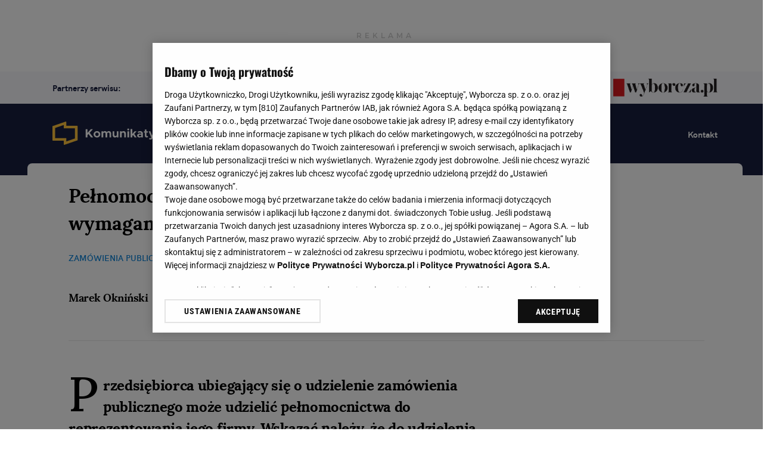

--- FILE ---
content_type: text/html;charset=UTF-8
request_url: https://www.komunikaty.pl/artykuly/7,177559,7862695,pelnomocnictwo-rodzajowe-jest-wymagane-do-zlozenia-odwolania.html
body_size: 40107
content:







<!DOCTYPE html>
<html lang="pl">
<head>
    





    
    
    
        






    
    
        <link rel="preconnect" href="https://biv.gazeta.pl" />
        <link rel="preconnect" href="https://cdn.cookielaw.org" />

        
        
        
        
        
            
            
                
            
        
        
        

        <!-- IAB komunikaty.pl . -->
        

        

        
        
        
            
        

        
        

        
            
            
                
                
                    
                        
                        
                            <script src="https://biv.gazeta.pl/resources/privacy-consent-manager/wyborcza/rodoguard.wyborcza.main.iife.js?v=1&t=1764583411506"></script>
                        
                        
                        
                    
                

                

                

                <!-- OneTrust with PCM (Privacy Consent Manager) -->
                
                <script src="https://cdn.cookielaw.org/scripttemplates/otSDKStub.js" type="text/javascript" charset="UTF-8" data-domain-script="3139eb34-71fe-44d5-8f8b-efe3b3bedebf" data-language="pl"></script>
                <script type="text/javascript">
                    function OptanonWrapper() { }
                </script>
                <!-- Load CCPA Addon -->
                <script src="https://cdn.cookielaw.org/opt-out/otCCPAiab.js" charset="UTF-8" ccpa-opt-out-ids="C0004,STACK42" ccpa-opt-out-geo="CA" ccpa-opt-out-lspa="false"></script>

                
                    
                    
                        <script async src="https://biv.gazeta.pl/resources/privacy-consent-manager/wyborcza/gdpr.wyborcza.main.iife.js?v=1&t=1764579338373"></script>
                    
                    
                    
                
            
        
    


<!-- create unique id for ads measure -->
<script>
    // uuidv4
    function uuidv4() {
        return 'xxxxxxxx-xxxx-4xxx--yxxx-xxxxxxxxxxxx'.replace(/[xy]/g, function(c){
            var r = Math.random() * 16 | 0, v = c == 'x' ? r : (r & 0x3 | 0x8);
            return v.toString(16);
        });
    }
    function readCookie(name) {
        const result = document.cookie.match('(^|;)\\s*' + name + '\\s*=\\s*([^;]+)');
        return result ? result.pop() : '';
    }
    const rodoConsents = readCookie('rodoConsents');
    if (rodoConsents) {
        try {
            window.site_details = JSON.parse(rodoConsents);
        } catch(e) {}
    } else {
        window.site_details = {
            tcf_r: false
        };
    }
    window.site_details = window.site_details || {};
    window.site_details.ppvid = uuidv4();
</script>
    

<!-- 25499211, [ /tpl/prod/modules/header/rodo/IABConsentBox.jsp ], emptyBean-->

    


<!-- canonical_start -->

    <link rel="canonical" href="https://www.komunikaty.pl/artykuly/7,177559,7862695,pelnomocnictwo-rodzajowe-jest-wymagane-do-zlozenia-odwolania.html"/>


<!-- canonical_end -->

<!-- 25499185, [ /tpl/prod/modules/canonical/canonical.jsp ], canonicalModule-->

    
<script>
    var contentCategories = [];
    var customCategories = ['BrandSafety_BrandyPiwne', 'SensitveAmt'];
</script>
<!-- contentCategoriesModule 1.1 -->

<script>
    var activeSubscription = false;
</script>

<!-- playerInfoModule v1.2 -->


<script type="text/javascript">
    window.DataOcean = window.DataOcean || {};
    window.DataOcean.userEventCache = window.DataOcean.userEventCache || [];
    var initBigDataDFPMonitoring = function(eventName, eventId){
        window.googletag = window.googletag || {};
        googletag.cmd = googletag.cmd || [];
        googletag.cmd.push(function () {
            googletag.pubads().addEventListener(eventName, function(event) {
                var responseInformation = event.slot.getResponseInformation();
                var bigDataEvent = {
                    e: eventId,
                    t: new Date().getTime(),
                    a: {
                        "dfp_aup": event.slot.getAdUnitPath(),
                        "dfp_adv": responseInformation !== null ? responseInformation.advertiserId : null,
                        "dfp_cmp": responseInformation !== null ? responseInformation.campaignId : null,
                        "dfp_crt": responseInformation !== null ? responseInformation.creativeId : null,
                        "dfp_lit": responseInformation !== null ? responseInformation.lineItemId : null
                    }
                };
                window.DataOcean.userEventCache.push(bigDataEvent)
            })
        });
    };
    initBigDataDFPMonitoring('slotOnload', 180);
    initBigDataDFPMonitoring('slotRenderEnded', 181);
    initBigDataDFPMonitoring('impressionViewable', 182);
</script>
<!-- DfpToBigDataScriptModule 1.4 -->


<title>Pełnomocnictwo rodzajowe jest wymagane do złożenia odwołania</title>
<meta charset="UTF-8">
<meta http-equiv="X-UA-Compatible" content="IE=Edge" />
<link rel="shortcut icon" href="https://static.im-g.pl/aliasy/foto/komunikaty/favicon.ico">





<link rel="apple-touch-icon-precomposed" sizes="144x144" href="//static.im-g.pl/aliasy/foto/wyborcza/touch-icon-144x144.png">
<link rel="apple-touch-icon-precomposed" sizes="114x114" href="//static.im-g.pl/aliasy/foto/wyborcza/touch-icon-114x114.png">
<link rel="apple-touch-icon-precomposed" sizes="72x72" href="//static.im-g.pl/aliasy/foto/wyborcza/touch-icon-72x72.png">
<link rel="apple-touch-icon-precomposed" href="//static.im-g.pl/aliasy/foto/wyborcza/touch-icon-72x72.png">



<!-- titleCharsetModule v1.1 -->
<!-- premiumBoardModule isPremiumBoardActive= -->

<script>
  window.isPremiumBoardActive = '';
</script>
<!-- premiumBoardModule.jsp v1.0 -->



	<META NAME="ROBOTS" CONTENT="noarchive, max-image-preview:large">




<!-- robotsModule v1.0 -->

<script>
    window.site_details.gwguid = 'e3b0c44298fc1c149afbf4c8996fb92427ae41e4649b934ca495991b7852b855';
    window.site_details.gwemid = '';
    window.site_details.bd_tenant = 'wyborcza';
</script>
<!-- userIdentificationModule.jsp v1 -->

<script>
	var now = new Date(2026, 1, 3, 5, 45, 58);
</script>

<!-- currentDateModule v1.0 -->


<script>
	var gwReferrer = '';
	var isPaywallBwGuidv2 = false;
</script>

<!-- bigDataReferrerRecoveryModule v1.2 -->


<meta name="Description" content="Przedsiębiorca ubiegający się o udzielenie zamówienia publicznego może udzielić pełnomocnictwa do reprezentowania jego firmy. Wskazać należy, że do udzielenia pełnomocnictwa w sprawach związanych z postępowaniem o zamówienie publiczne zastosowanie znajdują przepisy Kodeksu Cywilnego." />

<!-- descriptionsModule v1.0 -->




<script>
    (function() {
        var cookie = getCookie();
        window.dataLayer = window.dataLayer || [];

        if (cookie) {
            sendData(cookie);
        } else {
            window.addEventListener('message', function(event) {
                if (event.origin === 'https://access.wyborcza.pl' && event.data) {
                    document.cookie = event.data.key + '=' + event.data.value + '; path=/;';

                    cookie = getCookie();
                    sendData(cookie);
                }
            });
        }

        function getCookie() {
            try {
                var a = 'initialParamsAccess';
                var b = document.cookie.match('(^|[^;]+)\\s*' + a + '\\s*=\\s*([^;]+)');
                var c = b ? JSON.parse(decodeURIComponent(b.pop())) : null;
            } catch (error) {
                var c = null;
            }
            return c;
        }

        function sendData(cookie) {
            try {
                var data = {
                    'event' : 'init-push',
                    'pageType' : 'content',
                    'inApp' : false,
                    'initialReferrer' : cookie && cookie.initialReferrer || '',
                    'initialQueryString' : cookie && cookie.initialPage || '',
                    'logged-in' : 'false',
                    'userID' : '',
                    'userStatus' : '',
                    'subName' : '',
                    'subPrice' : '',
                    'subCategory' : '',
                    'subVariant' : '',
                    'articleTitle' : 'Pełnomocnictwo rodzajowe jest wymagane do złożenia odwołania',
                    'articleRoot' : '/artykuly',
                    'articleAuthor' : 'Marek Okniński',
                    'articleStatus' : ''
                };

                dataLayer.push(data);
            } catch (e) { };
        }

        
            function appendIframe() {
                var iframe = document.createElement('iframe');
                iframe.src = 'https://access.wyborcza.pl/globalCookieIframe?initialReferrer=&initialPage=https%3A%2F%2Fwww.komunikaty.pl%2Fartykuly%2F7%2C177559%2C7862695%2Cpelnomocnictwo-rodzajowe-jest-wymagane-do-zlozenia-odwolania.html&cookieName=initialParamsAccess';
                iframe.setAttribute('style', 'position: absolute; float: left; visibility: hidden; pointer-events: none; width: 0; height: 0; border: 0; padding: 0;');
                document.body.insertAdjacentElement('beforeend', iframe);
            }

            window.addEventListener('DOMContentLoaded', function() {
                appendIframe();
            });
        
    })();
</script>

<!-- conversionModule v1.8 -->






    
    
        
        <script type="text/plain" class="optanon-category-C0002" src="https://biv.gazeta.pl/resources/web-vitals-metrics/production/web-vitals-metrics.iife.js?timestamp=2026020305" defer></script>
    


<!-- webVitalsMetricsModule v1.0 -->


<meta http-equiv="X-UA-Compatible" content="IE=Edge" />


	<script>
  //<![CDATA[
  var gazeta_pl = gazeta_pl || {};

  gazeta_pl.documentParam = {"root": "/artykuly/"};

  gazeta_pl.mobileInfo = {
          "isMobileDevice": false
          };



  gazeta_pl.rootSectionId = 177557;

  //]]>
  </script>


<!-- Bigdata -->
<script src="https://static.gazeta.pl/info/bluewhale/3.0.15/main-min.jsgz"></script>



<!-- portalDataModule v1.0 -->




































    <!-- (C)2000-2014 Gemius SA - gemiusAudience -->
    <script type="text/javascript">
        <!--//--><![CDATA[//><!--
        var pp_gemius_identifier = new String('bJE7_5fccMzDBmorBNGnWLb.nO4ky5fH53VHqP2eDc7.C7/arg=177559');
            pp_gemius_identifier += document.referrer ? ('/sarg=referrer|' + document.referrer.split('/')[2]) : '';

        
        function gemius_pending(i) { window[i] = window[i] || function() {var x = window[i+'_pdata'] = window[i+'_pdata'] || []; x[x.length]=arguments;};};
        setTimeout(function() {
            gemius_pending('gemius_hit'); gemius_pending('gemius_event'); gemius_pending('pp_gemius_hit'); gemius_pending('pp_gemius_event');
            (function(d,t) {try {var gt=d.createElement(t),s=d.getElementsByTagName(t)[0]; gt.setAttribute('async','async');
                gt.setAttribute('defer','defer'); gt.src='https://gazeta.hit.gemius.pl/xgemius.js'; s.parentNode.insertBefore(gt,s);} catch (e) {}})(document,'script');
        }, 50);
        //--><!]]>
    </script>
    


<!-- gemiusModule v1.2 -->







 <meta property="og:type" content="article" />





 <meta property="og:url" content="https://www.komunikaty.pl/artykuly/7,177559,7862695,pelnomocnictwo-rodzajowe-jest-wymagane-do-zlozenia-odwolania.html" />




 <!-- Title -->
<meta property="og:title"
 content="Pełnomocnictwo rodzajowe jest wymagane do złożenia odwołania" />
<meta name="twitter:title"
 content="Pełnomocnictwo rodzajowe jest wymagane do złożenia odwołania" />
 
 <!-- DESC -->
<meta property="og:description"
 content="Przedsiębiorca ubiegający się o udzielenie zamówienia publicznego może udzielić pełnomocnictwa do reprezentowania jego firmy. Wskazać należy, że do udzielenia pełnomocnictwa w sprawach związanych z postępowaniem o zamówienie publiczne zastosowanie znajdują przepisy Kodeksu Cywilnego." />
<meta name="twitter:description"
 content="Przedsiębiorca ubiegający się o udzielenie zamówienia publicznego może udzielić pełnomocnictwa do reprezentowania jego firmy. Wskazać należy, że do udzielenia pełnomocnictwa w sprawach związanych z postępowaniem o zamówienie publiczne zastosowanie znajdują przepisy Kodeksu Cywilnego." />
 


 
 

 <!-- IMAGE -->
 <meta property="og:image" content="https://bi.im-g.pl/im/8/14837/m14837798,ZASLEPKA-STRZALKA.jpg" />
 <meta name="twitter:image" content="https://bi.im-g.pl/im/8/14837/m14837798,ZASLEPKA-STRZALKA.jpg" />
 <meta name="twitter:card" content="summary_large_image" />



 <meta name="pubdate" content="2010/05/14 07:00:00" />



 <meta name="lastupdated" content="2010/12/06 13:17:34" />




 <meta property="og:site_name" content="gazetapl" />






<meta property="og:locale" content="pl_PL" />



<!--facebookIdFanpages start -->
<meta property="fb:pages" content="182216700504" />
<meta property="fb:pages" content="63563473556" />
<meta property="fb:pages" content="211137058789" />
<meta property="fb:pages" content="158571784110" />
<meta property="fb:pages" content="1123290301110277" />
<meta property="fb:pages" content="110402292339268" />
<meta property="fb:pages" content="228168274881" />
<meta property="fb:pages" content="134754663619446" />
<meta property="fb:pages" content="174480419336" />
<meta property="fb:pages" content="116460718114" />
<meta property="fb:pages" content="172897561400" />
<meta property="fb:pages" content="297584282665" />
<meta property="fb:pages" content="115721688487368" />
<meta property="fb:pages" content="178164578911" />
<meta property="fb:pages" content="336438736394843" />
<meta property="fb:pages" content="145218379355757" />
<meta property="fb:pages" content="217794324954867" />
<meta property="fb:pages" content="145231052239934" />
<meta property="fb:pages" content="259626760890136">
<meta property="fb:pages" content="224446291000703" />
<meta property="fb:pages" content="169554536536974" />
<meta property="fb:pages" content="189371001102606" />
<meta property="fb:pages" content="202936473194614" />
<meta property="fb:pages" content="750649501650020" />
<meta property="fb:pages" content="732718100095535" />
<meta property="fb:pages" content="212900872097857" />
<meta property="fb:pages" content="451218768269373" />
<meta property="fb:pages" content="164720961114" />
<meta property="fb:pages" content="1472966049586410" />
<meta property="fb:pages" content="212665112154600" />
<meta property="fb:pages" content="186699381425534" />
<meta property="fb:pages" content="701673749899603" />
<meta property="fb:pages" content="182114553798" />
<meta property="fb:pages" content="1509388655954951" />
<meta property="fb:pages" content="212912818721293" />
<meta property="fb:pages" content="346589322185" />
<meta property="fb:pages" content="149902472546" />
<meta property="fb:pages" content="282927535056444" />
<meta property="fb:pages" content="196338433729597" />
<meta property="fb:pages" content="133385026676460" />
<meta property="fb:pages" content="354565604586" />
<meta property="fb:pages" content="277864075631246" />
<meta property="fb:pages" content="175270922504122" />
<meta property="fb:pages" content="211916968882547" />
<meta property="fb:pages" content="127659060591519" />
<meta property="fb:pages" content="217981241618571" />
<meta property="fb:pages" content="198606720154883" />
<meta property="fb:pages" content="105171796186333" />
<meta property="fb:pages" content="1800655190193744" />
<meta property="fb:pages" content="501324603247131" />
<meta property="fb:pages" content="159338220786135" />
<meta property="fb:pages" content="151677518189583" />
<meta property="fb:pages" content="302385839814255" />
<meta property="fb:pages" content="200768423330804" />
<meta property="fb:pages" content="288018984602680" />
<!--facebookIdFanpages end -->

<!-- facebookModule v1.5 -->




<meta name="google-site-verification" content="ndHrHBfBczR9E/e2gPRLuP3N0bLbnkkhZKd/awuYWwQ=" />
<script async defer src="https://apis.google.com/js/api:client.js"></script>



    <script type="text/javascript" src="https://static.im-g.pl/wpc/frontend/head-ot-gtm-consents/builds/prod/1.0.2/main.js"></script>
    <!-- otGtmConsents v1.0 -->

    
        <!-- Google Tag Manager --> <script>(function(w,d,s,l,i){w[l]=w[l]||[];w[l].push({'gtm.start': new Date().getTime(),event:'gtm.js'});var f=d.getElementsByTagName(s)[0], j=d.createElement(s),dl=l!='dataLayer'?'&l='+l:'';j.async=true;j.src= 'https://www.googletagmanager.com/gtm.js?id='+i+dl;f.parentNode.insertBefore(j,f); })(window,document,'script','dataLayer','GTM-W4DZP5');</script> <!-- End Google Tag Manager -->
    
    


<!-- googleModule v1.1 -->




<!-- externalRefreshScript 1.0 -->




<!-- browserNotificationEnableModule -->






<!-- headAssetsModule info:
    awdDevice: desktop,
    pagePatternType: article-komunikaty,
    dist: dist,
    testInline: false,
    customStyles: 
-->


    
    
        <style>@charset "UTF-8";@import url(https://fonts.googleapis.com/css2?family=Lora:wght@500;600;700&display=swap);
@import url(https://fonts.googleapis.com/css2?family=Montserrat:wght@600&display=swap);
@keyframes rotate{0%{transform:rotate(0deg)}100%{transform:rotate(360deg)}}@keyframes fadeInOut{0%{opacity:0}10%{opacity:1}90%{opacity:1}100%{opacity:0}}@font-face{font-family:"HK Grotesk";font-style:normal;font-weight:300;src:url("https://static.im-g.pl/wpc/_font/hkgrotesk-light.woff2") format("woff2");font-display:swap;font-stretch:normal}@font-face{font-family:"HK Grotesk";font-style:normal;font-weight:600;src:url("https://static.im-g.pl/wpc/_font/hkgrotesk-semibold.woff2") format("woff2");font-display:swap;font-stretch:normal}*,html,body,div,iframe,h1,h2,h3,h4,h5,h6,p,blockquote,a,img,q,s,strong,sub,sup,b,u,i,center,dl,dt,dd,ol,ul,li,form,label,table,tbody,tfoot,thead,tr,th,td,article,aside,figure,figcaption,footer,header,menu,nav,section,summary,audio,video{margin:0;padding:0;border:0;font:inherit;vertical-align:baseline}*,*::before,*::after{box-sizing:border-box}a{-webkit-text-decoration:none;text-decoration:none;color:inherit;cursor:pointer}ol,ul{list-style:none}blockquote,q{quotes:none}blockquote::before,blockquote::after,q::before,q::after{content:none}table{border-collapse:collapse;border-spacing:0}button,[type=button],[type=reset],[type=submit]{-webkit-appearance:none;-moz-appearance:none;appearance:none}html{scroll-behavior:smooth}[hidden]{display:none}.btn{font:600 0.64rem/1.1 Montserrat, Verdana, sans-serif;display:inline-flex;align-items:center;justify-content:center;height:2.02rem;padding:0 1.06rem;border:1px solid #d0d0d0;border-radius:3px;color:#000;background-color:#fff;text-transform:uppercase;cursor:pointer;white-space:nowrap;transition:background-color .25s, color .25s, border-color .25s}.btn:hover{background-color:#000;color:#fff}.btn--accent{font:600 0.64rem/1.1 Montserrat, Verdana, sans-serif;display:inline-flex;align-items:center;justify-content:center;height:2.02rem;padding:0 1.06rem;border:1px solid #9d87b0;border-radius:3px;color:#9d87b0;background-color:#fff;text-transform:uppercase;cursor:pointer;white-space:nowrap;transition:background-color .25s, color .25s, border-color .25s}.btn--accent:hover{background-color:#9d87b0;color:#fff}.btn--red{font:600 0.64rem/1.1 Montserrat, Verdana, sans-serif;display:inline-flex;align-items:center;justify-content:center;height:2.02rem;padding:0 1.06rem;border:1px solid var(--color-accent);border-radius:3px;color:var(--color-accent);background-color:#fff;text-transform:uppercase;cursor:pointer;white-space:nowrap;transition:background-color .25s, color .25s, border-color .25s}.btn--red:hover{background-color:var(--color-accent);color:#fff}.btn--filled{font:600 0.64rem/1.1 Montserrat, Verdana, sans-serif;display:inline-flex;align-items:center;justify-content:center;height:2.02rem;padding:0 1.06rem;border:1px solid #000;border-radius:3px;color:#fff;background-color:#000;text-transform:uppercase;cursor:pointer;white-space:nowrap;transition:background-color .25s, color .25s, border-color .25s}.btn--filled:hover{background-color:#fff;color:#000}.btn--filled:hover{background-color:var(--color-accent);border-color:var(--color-accent);color:#fff}.btn--ghost{font:600 0.64rem/1.1 Montserrat, Verdana, sans-serif;display:inline-flex;align-items:center;justify-content:center;height:2.02rem;padding:0 1.06rem;border:1px solid #d0d0d0;border-radius:3px;color:#000;background-color:rgba(0,0,0,0);text-transform:uppercase;cursor:pointer;white-space:nowrap;transition:background-color .25s, color .25s, border-color .25s}.btn--ghost:hover{background-color:#000;color:rgba(0,0,0,0)}.btn--ghost:hover{background-color:#000;border-color:#000;color:#fff}.btn--accent-filled{font:600 0.64rem/1.1 Montserrat, Verdana, sans-serif;display:inline-flex;align-items:center;justify-content:center;height:2.02rem;padding:0 1.06rem;border:1px solid #9d87b0;border-radius:3px;color:#fff;background-color:#9d87b0;text-transform:uppercase;cursor:pointer;white-space:nowrap;transition:background-color .25s, color .25s, border-color .25s}.btn--accent-filled:hover{background-color:#fff;color:#9d87b0}.btn--accent-filled:hover{background-color:#000;border-color:#000;color:#fff}.btn--red-filled{font:600 0.64rem/1.1 Montserrat, Verdana, sans-serif;display:inline-flex;align-items:center;justify-content:center;height:2.02rem;padding:0 1.06rem;border:1px solid var(--color-accent);border-radius:3px;color:#fff;background-color:var(--color-accent);text-transform:uppercase;cursor:pointer;white-space:nowrap;transition:background-color .25s, color .25s, border-color .25s}.btn--red-filled:hover{background-color:#fff;color:var(--color-accent)}.btn--red-filled:hover{background-color:#000;border-color:#000;color:#fff}.btn--radius{border-radius:1.01rem}.btn--img{font:600 0.64rem/1.1 Montserrat, Verdana, sans-serif;display:flex;width:-moz-fit-content;width:fit-content;align-items:center;text-transform:uppercase;gap:.48rem}.btn--img:hover{-webkit-text-decoration:underline;text-decoration:underline}.btn--img>img,.btn--img>svg{width:1.22rem;height:1.22rem;stroke:#15181b;fill:none}.btn--clear{font:600 0.64rem/1.1 Montserrat, Verdana, sans-serif;display:inline-flex;align-items:center;justify-content:center;height:2.02rem;padding:0 1.06rem;border:1px solid #000;border-radius:3px;color:#000;background-color:#fff;text-transform:uppercase;cursor:pointer;white-space:nowrap;transition:background-color .25s, color .25s, border-color .25s;border:none}.btn--clear:hover{background-color:#000;color:#fff}.btn--clear:hover{background-color:#fff;color:var(--color-accent);border:none}.btn--accent:disabled,.btn--red:disabled,.btn--filled:disabled,.btn--accent-filled:disabled,.btn--red-filled:disabled{pointer-events:none;background-color:#e5e5e5;border-color:#e5e5e5;color:#fff}.img--hover{position:relative}.img--hover::after{position:absolute;top:0;right:0;bottom:0;left:0;display:block;content:"";background-color:#000;opacity:0;transition:opacity .25s;pointer-events:none;z-index:1}.img--hover:hover::after{opacity:.3}.img--fluid{position:relative;display:block;overflow:hidden;width:100%;background-color:#f0efec}.img--fluid::before{padding-bottom:66.666%;content:"";display:block}.img--fluid>img{position:absolute;top:0;left:50%;display:block;height:100%;transform:translateX(-50%)}.img--round{border-radius:50%}.img--round::before{padding-bottom:100%}.img--round::after{border-radius:inherit}.img--square::before{padding-bottom:100%}.img [data-src],.img [data-src-mobile]{visibility:hidden}.grid--r{display:flex;flex-wrap:wrap;margin-left:-1.7rem;margin-right:-1.7rem}.grid--c-1{flex:1 0 8.3333333333%;max-width:8.3333333333%}.grid--c-2{flex:1 0 16.6666666667%;max-width:16.6666666667%}.grid--c-3{flex:1 0 25%;max-width:25%}.grid--c-4{flex:1 0 33.3333333333%;max-width:33.3333333333%}.grid--c-5{flex:1 0 41.6666666667%;max-width:41.6666666667%}.grid--c-6{flex:1 0 50%;max-width:50%}.grid--c-7{flex:1 0 58.3333333333%;max-width:58.3333333333%}.grid--c-8{flex:1 0 66.6666666667%;max-width:66.6666666667%}.grid--c-9{flex:1 0 75%;max-width:75%}.grid--c-10{flex:1 0 83.3333333333%;max-width:83.3333333333%}.grid--c-11{flex:1 0 91.6666666667%;max-width:91.6666666667%}.grid--c-12{flex:1 0 100%;max-width:100%}[class*=grid--c-]{padding-left:1.7rem;padding-right:1.7rem}.grid--bordered .grid--c{border-right:1px solid #e5e5e5}.grid--bordered .grid--c:last-child{border-right:0}.d-hidden{overflow:hidden;display:block;width:0;height:0;float:left}.m-{margin:.43rem !important}.mt-{margin-top:.43rem !important}.mr-{margin-right:.43rem !important}.mb-{margin-bottom:.43rem !important}.ml-{margin-left:.43rem !important}.mv-{margin-top:.43rem !important;margin-bottom:.43rem !important}.mh-{margin-left:.43rem !important;margin-right:.43rem !important}.m{margin:.85rem !important}.mt{margin-top:.85rem !important}.mr{margin-right:.85rem !important}.mb{margin-bottom:.85rem !important}.ml{margin-left:.85rem !important}.mv{margin-top:.85rem !important;margin-bottom:.85rem !important}.mh{margin-left:.85rem !important;margin-right:.85rem !important}.m\+{margin:1.27rem !important}.mt\+{margin-top:1.27rem !important}.mr\+{margin-right:1.27rem !important}.mb\+{margin-bottom:1.27rem !important}.ml\+{margin-left:1.27rem !important}.mv\+{margin-top:1.27rem !important;margin-bottom:1.27rem !important}.mh\+{margin-left:1.27rem !important;margin-right:1.27rem !important}.m\+\+{margin:1.7rem !important}.mt\+\+{margin-top:1.7rem !important}.mr\+\+{margin-right:1.7rem !important}.mb\+\+{margin-bottom:1.7rem !important}.ml\+\+{margin-left:1.7rem !important}.mv\+\+{margin-top:1.7rem !important;margin-bottom:1.7rem !important}.mh\+\+{margin-left:1.7rem !important;margin-right:1.7rem !important}.m\+\+\+{margin:2.55rem !important}.mt\+\+\+{margin-top:2.55rem !important}.mr\+\+\+{margin-right:2.55rem !important}.mb\+\+\+{margin-bottom:2.55rem !important}.ml\+\+\+{margin-left:2.55rem !important}.mv\+\+\+{margin-top:2.55rem !important;margin-bottom:2.55rem !important}.mh\+\+\+{margin-left:2.55rem !important;margin-right:2.55rem !important}.m0{margin:0 !important}.mt0{margin-top:0 !important}.mr0{margin-right:0 !important}.mb0{margin-bottom:0 !important}.ml0{margin-left:0 !important}.mv0{margin-top:0 !important;margin-bottom:0 !important}.mh0{margin-left:0 !important;margin-right:0 !important}.p-{padding:.43rem !important}.pt-{padding-top:.43rem !important}.pr-{padding-right:.43rem !important}.pb-{padding-bottom:.43rem !important}.pl-{padding-left:.43rem !important}.pv-{padding-top:.43rem !important;padding-bottom:.43rem !important}.ph-{padding-left:.43rem !important;padding-right:.43rem !important}.p{padding:.85rem !important}.pt{padding-top:.85rem !important}.pr{padding-right:.85rem !important}.pb{padding-bottom:.85rem !important}.pl{padding-left:.85rem !important}.pv{padding-top:.85rem !important;padding-bottom:.85rem !important}.ph{padding-left:.85rem !important;padding-right:.85rem !important}.p\+{padding:1.27rem !important}.pt\+{padding-top:1.27rem !important}.pr\+{padding-right:1.27rem !important}.pb\+{padding-bottom:1.27rem !important}.pl\+{padding-left:1.27rem !important}.pv\+{padding-top:1.27rem !important;padding-bottom:1.27rem !important}.ph\+{padding-left:1.27rem !important;padding-right:1.27rem !important}.p\+\+{padding:1.7rem !important}.pt\+\+{padding-top:1.7rem !important}.pr\+\+{padding-right:1.7rem !important}.pb\+\+{padding-bottom:1.7rem !important}.pl\+\+{padding-left:1.7rem !important}.pv\+\+{padding-top:1.7rem !important;padding-bottom:1.7rem !important}.ph\+\+{padding-left:1.7rem !important;padding-right:1.7rem !important}.p\+\+\+{padding:2.55rem !important}.pt\+\+\+{padding-top:2.55rem !important}.pr\+\+\+{padding-right:2.55rem !important}.pb\+\+\+{padding-bottom:2.55rem !important}.pl\+\+\+{padding-left:2.55rem !important}.pv\+\+\+{padding-top:2.55rem !important;padding-bottom:2.55rem !important}.ph\+\+\+{padding-left:2.55rem !important;padding-right:2.55rem !important}.p0{padding:0 !important}.pt0{padding-top:0 !important}.pr0{padding-right:0 !important}.pb0{padding-bottom:0 !important}.pl0{padding-left:0 !important}.pv0{padding-top:0 !important;padding-bottom:0 !important}.ph0{padding-left:0 !important;padding-right:0 !important}.g-{gap:.43rem !important}.gv-{row-gap:.43rem !important}.gh-{-moz-column-gap:.43rem !important;column-gap:.43rem !important}.g{gap:.85rem !important}.gv{row-gap:.85rem !important}.gh{-moz-column-gap:.85rem !important;column-gap:.85rem !important}.g\+{gap:1.27rem !important}.gv\+{row-gap:1.27rem !important}.gh\+{-moz-column-gap:1.27rem !important;column-gap:1.27rem !important}.g\+\+{gap:1.7rem !important}.gv\+\+{row-gap:1.7rem !important}.gh\+\+{-moz-column-gap:1.7rem !important;column-gap:1.7rem !important}.g\+\+\+{gap:2.55rem !important}.gv\+\+\+{row-gap:2.55rem !important}.gh\+\+\+{-moz-column-gap:2.55rem !important;column-gap:2.55rem !important}.g0{gap:0 !important}.gv0{row-gap:0 !important}.gh0{-moz-column-gap:0 !important;column-gap:0 !important}.d\:m-{margin:.43rem !important}.d\:mt-{margin-top:.43rem !important}.d\:mr-{margin-right:.43rem !important}.d\:mb-{margin-bottom:.43rem !important}.d\:ml-{margin-left:.43rem !important}.d\:mv-{margin-top:.43rem !important;margin-bottom:.43rem !important}.d\:mh-{margin-left:.43rem !important;margin-right:.43rem !important}.d\:m{margin:.85rem !important}.d\:mt{margin-top:.85rem !important}.d\:mr{margin-right:.85rem !important}.d\:mb{margin-bottom:.85rem !important}.d\:ml{margin-left:.85rem !important}.d\:mv{margin-top:.85rem !important;margin-bottom:.85rem !important}.d\:mh{margin-left:.85rem !important;margin-right:.85rem !important}.d\:m\+{margin:1.27rem !important}.d\:mt\+{margin-top:1.27rem !important}.d\:mr\+{margin-right:1.27rem !important}.d\:mb\+{margin-bottom:1.27rem !important}.d\:ml\+{margin-left:1.27rem !important}.d\:mv\+{margin-top:1.27rem !important;margin-bottom:1.27rem !important}.d\:mh\+{margin-left:1.27rem !important;margin-right:1.27rem !important}.d\:m\+\+{margin:1.7rem !important}.d\:mt\+\+{margin-top:1.7rem !important}.d\:mr\+\+{margin-right:1.7rem !important}.d\:mb\+\+{margin-bottom:1.7rem !important}.d\:ml\+\+{margin-left:1.7rem !important}.d\:mv\+\+{margin-top:1.7rem !important;margin-bottom:1.7rem !important}.d\:mh\+\+{margin-left:1.7rem !important;margin-right:1.7rem !important}.d\:m\+\+\+{margin:2.55rem !important}.d\:mt\+\+\+{margin-top:2.55rem !important}.d\:mr\+\+\+{margin-right:2.55rem !important}.d\:mb\+\+\+{margin-bottom:2.55rem !important}.d\:ml\+\+\+{margin-left:2.55rem !important}.d\:mv\+\+\+{margin-top:2.55rem !important;margin-bottom:2.55rem !important}.d\:mh\+\+\+{margin-left:2.55rem !important;margin-right:2.55rem !important}.d\:m0{margin:0 !important}.d\:mt0{margin-top:0 !important}.d\:mr0{margin-right:0 !important}.d\:mb0{margin-bottom:0 !important}.d\:ml0{margin-left:0 !important}.d\:mv0{margin-top:0 !important;margin-bottom:0 !important}.d\:mh0{margin-left:0 !important;margin-right:0 !important}.d\:p-{padding:.43rem !important}.d\:pt-{padding-top:.43rem !important}.d\:pr-{padding-right:.43rem !important}.d\:pb-{padding-bottom:.43rem !important}.d\:pl-{padding-left:.43rem !important}.d\:pv-{padding-top:.43rem !important;padding-bottom:.43rem !important}.d\:ph-{padding-left:.43rem !important;padding-right:.43rem !important}.d\:p{padding:.85rem !important}.d\:pt{padding-top:.85rem !important}.d\:pr{padding-right:.85rem !important}.d\:pb{padding-bottom:.85rem !important}.d\:pl{padding-left:.85rem !important}.d\:pv{padding-top:.85rem !important;padding-bottom:.85rem !important}.d\:ph{padding-left:.85rem !important;padding-right:.85rem !important}.d\:p\+{padding:1.27rem !important}.d\:pt\+{padding-top:1.27rem !important}.d\:pr\+{padding-right:1.27rem !important}.d\:pb\+{padding-bottom:1.27rem !important}.d\:pl\+{padding-left:1.27rem !important}.d\:pv\+{padding-top:1.27rem !important;padding-bottom:1.27rem !important}.d\:ph\+{padding-left:1.27rem !important;padding-right:1.27rem !important}.d\:p\+\+{padding:1.7rem !important}.d\:pt\+\+{padding-top:1.7rem !important}.d\:pr\+\+{padding-right:1.7rem !important}.d\:pb\+\+{padding-bottom:1.7rem !important}.d\:pl\+\+{padding-left:1.7rem !important}.d\:pv\+\+{padding-top:1.7rem !important;padding-bottom:1.7rem !important}.d\:ph\+\+{padding-left:1.7rem !important;padding-right:1.7rem !important}.d\:p\+\+\+{padding:2.55rem !important}.d\:pt\+\+\+{padding-top:2.55rem !important}.d\:pr\+\+\+{padding-right:2.55rem !important}.d\:pb\+\+\+{padding-bottom:2.55rem !important}.d\:pl\+\+\+{padding-left:2.55rem !important}.d\:pv\+\+\+{padding-top:2.55rem !important;padding-bottom:2.55rem !important}.d\:ph\+\+\+{padding-left:2.55rem !important;padding-right:2.55rem !important}.d\:p0{padding:0 !important}.d\:pt0{padding-top:0 !important}.d\:pr0{padding-right:0 !important}.d\:pb0{padding-bottom:0 !important}.d\:pl0{padding-left:0 !important}.d\:pv0{padding-top:0 !important;padding-bottom:0 !important}.d\:ph0{padding-left:0 !important;padding-right:0 !important}.d\:g-{gap:.43rem !important}.d\:gv-{row-gap:.43rem !important}.d\:gh-{-moz-column-gap:.43rem !important;column-gap:.43rem !important}.d\:g{gap:.85rem !important}.d\:gv{row-gap:.85rem !important}.d\:gh{-moz-column-gap:.85rem !important;column-gap:.85rem !important}.d\:g\+{gap:1.27rem !important}.d\:gv\+{row-gap:1.27rem !important}.d\:gh\+{-moz-column-gap:1.27rem !important;column-gap:1.27rem !important}.d\:g\+\+{gap:1.7rem !important}.d\:gv\+\+{row-gap:1.7rem !important}.d\:gh\+\+{-moz-column-gap:1.7rem !important;column-gap:1.7rem !important}.d\:g\+\+\+{gap:2.55rem !important}.d\:gv\+\+\+{row-gap:2.55rem !important}.d\:gh\+\+\+{-moz-column-gap:2.55rem !important;column-gap:2.55rem !important}.d\:g0{gap:0 !important}.d\:gv0{row-gap:0 !important}.d\:gh0{-moz-column-gap:0 !important;column-gap:0 !important}.d-flex{display:flex !important}.d-inline-flex{display:inline-flex !important}.d-grid{display:grid !important}.d-inline-grid{display:inline-grid !important}.d-block{display:block !important}.d-inline-block{display:inline-block !important}.d-none{display:none !important}.d\:d-flex{display:flex !important}.d\:d-inline-flex{display:inline-flex !important}.d\:d-grid{display:grid !important}.d\:d-inline-grid{display:inline-grid !important}.d\:d-block{display:block !important}.d\:d-inline-block{display:inline-block !important}.d\:d-none{display:none !important}.f-row{flex-direction:row !important}.f-row-reverse{flex-direction:row-reverse !important}.f-column{flex-direction:column !important}.f-column-reverse{flex-direction:column-reverse !important}.fj-start{justify-content:flex-start !important}.fj-end{justify-content:flex-end !important}.fj-center{justify-content:center !important}.fj-between{justify-content:space-between !important}.fj-around{justify-content:space-around !important}.fj-evenly{justify-content:space-evenly !important}.fa-start{align-items:flex-start !important}.fa-end{align-items:flex-end !important}.fa-center{align-items:center !important}.fa-baseline{align-items:baseline !important}.fa-stretch{align-items:stretch !important}.fw-wrap{flex-wrap:wrap !important}.fw-no{flex-wrap:nowrap !important}.fw-reverse{flex-wrap:wrap-reverse !important}.d\:f-row{flex-direction:row !important}.d\:f-row-reverse{flex-direction:row-reverse !important}.d\:f-column{flex-direction:column !important}.d\:f-column-reverse{flex-direction:column-reverse !important}.d\:fj-start{justify-content:flex-start !important}.d\:fj-end{justify-content:flex-end !important}.d\:fj-center{justify-content:center !important}.d\:fj-between{justify-content:space-between !important}.d\:fj-around{justify-content:space-around !important}.d\:fj-evenly{justify-content:space-evenly !important}.d\:fa-start{align-items:flex-start !important}.d\:fa-end{align-items:flex-end !important}.d\:fa-center{align-items:center !important}.d\:fa-baseline{align-items:baseline !important}.d\:fa-stretch{align-items:stretch !important}.d\:fw-wrap{flex-wrap:wrap !important}.d\:fw-no{flex-wrap:nowrap !important}.d\:fw-reverse{flex-wrap:wrap-reverse !important}.lb{border-bottom:1px solid #e5e5e5}.lb\+{border-bottom:1px solid #484848}.lb\+\+{border-bottom:4px solid #000}.lb3{position:relative;padding-bottom:8px;border-bottom:1px solid #e5e5e5}.lb3::after{position:absolute;left:0;right:0;bottom:4px;height:4px;display:block;border-top:1px solid #e5e5e5;box-sizing:content-box;content:"";border-bottom:1px solid #e5e5e5}.l{border:1px solid #e5e5e5}.section-header{font:300 1.7em/1.1 Montserrat, Verdana, sans-serif;letter-spacing:-0.5px;position:relative;padding-bottom:1.27rem;color:#000;text-align:center}.section-header::after{position:absolute;right:0;bottom:0;left:0;width:100%;display:block;border-bottom:4px solid #000;content:""}.section-header>a{border-bottom:1px solid rgba(0,0,0,0)}.section-header>a:hover{border-bottom-color:currentColor}.section-header--mobile{margin-right:-20px;margin-left:-20px}
@keyframes rotate{0%{transform:rotate(0deg)}100%{transform:rotate(360deg)}}@keyframes fadeInOut{0%{opacity:0}10%{opacity:1}90%{opacity:1}100%{opacity:0}}html{font-size:16px;min-width:1220px;width:100%}@media(min-width: 1440px){html{font-size:18.8235294118px}}body,.safari_mobile,.safari{position:relative;margin:0;font-size-adjust:none;-webkit-text-size-adjust:none;-moz-text-size-adjust:none;text-size-adjust:none}.container{margin-left:auto;margin-right:auto;padding-left:1.7rem;padding-right:1.7rem;max-width:75.24rem;width:100%;background-color:#fff;position:relative;z-index:10}.container-bkg{background-color:#f0efec;position:relative;z-index:1}.container-bkg .container{background-color:#f0efec}.header-sticky{position:sticky;top:0;transform:translateZ(0);z-index:400}.wyborcza-player{position:relative;display:block;width:100%;height:0;padding-bottom:56.25%;background:#000}[data-mc-placeholder-id]:not(.is-initialized){display:none}html{overflow-x:visible !important;overflow-x:initial !important}.outer-content-wrapper{padding:0 24px !important}.outer-content-wrapper .inner-content-wrapper{padding-top:2rem !important}.outer-content-wrapper .inner-content-wrapper::before{width:calc(100% + 60px + 1.5rem) !important;left:calc(-30px - .75rem) !important}.columns{padding-right:.75rem !important;padding-left:.75rem !important}.large-2{flex:0 0 16.66667% !important;max-width:16.66667% !important}.large-3{flex:0 0 25% !important;max-width:25% !important}.large-7{flex:0 0 58.33333% !important;max-width:58.33333% !important}.large-9{flex:0 0 75% !important;max-width:75% !important}.medium-4{flex:0 0 33.33333% !important;max-width:33.33333% !important}.large-order-1{order:1 !important}.large-order-2{order:2 !important}.large-order-3{order:3 !important}.large-order-4{order:4 !important}
@keyframes rotate{0%{transform:rotate(0deg)}100%{transform:rotate(360deg)}}@keyframes fadeInOut{0%{opacity:0}10%{opacity:1}90%{opacity:1}100%{opacity:0}}.cap-navigation{background-color:#fff}.cap-navigation--level1{border-bottom:1px solid #e5e5e5;display:flex;flex-wrap:wrap;justify-content:center}.cap-navigation--level1-item{margin:0 .4em;position:relative;z-index:0;outline:0}.cap-navigation--level1-item::before{background-color:var(--color-accent);bottom:0;content:"";height:2px;left:50%;position:absolute;transition:left .2s ease, width .2s ease;width:0}.cap-navigation--level1-item:hover::before,.cap-navigation--level1-item.active::before{left:0;width:100%}.cap-navigation--level1-item[data-id]:focus-visible::after{content:"";position:absolute;border:2px solid #9747ff;top:6px;left:-6px;right:-6px;bottom:6px}.cap-navigation--level1-link{position:relative;align-items:center;color:#000;cursor:pointer;display:flex;font:500 0.64em/24px Montserrat, Verdana, sans-serif;padding:1em 0;text-transform:uppercase}.cap-navigation--level1-link:focus-visible::after{content:"";position:absolute;top:6px;left:-6px;right:-6px;bottom:6px;border:2px solid #9747ff;pointer-events:none}.cap-navigation--level1-link>svg{height:24px;margin-right:.43rem;width:24px}.cap-navigation--level1-link>svg[class*=chevron]{position:relative;margin:0 0 0 .21rem;width:11px;height:11px;bottom:1px}li.active .cap-navigation--level1-link>svg[class*=chevron]{transform:rotate(180deg)}.cap-navigation--level2{display:flex;flex-wrap:wrap;justify-content:center;max-height:0;overflow:hidden;padding:0 .85rem;transition:max-height .3s ease, padding .3s ease}.cap-navigation--level2.active{max-height:9em;padding:.85rem}.cap-navigation--level2-item{margin:.2em .5em;position:relative;z-index:0}.cap-navigation--level2-item::before{background-color:#000;bottom:0;content:"";height:2px;left:50%;position:absolute;transition:left .2s ease, width .2s ease;width:0}.cap-navigation--level2-item:hover::before,.cap-navigation--level2-item.active::before{left:0;width:100%}.cap-navigation--level2-link{color:#000;cursor:pointer;display:block;font:400 0.96em/1.1 Austin News Deck Web, Times New Roman, serif;padding:.4em 0}.cap-navigation--level2-link:focus-visible{outline:2px solid #9747ff;outline-offset:4px}#wyborczaHat{display:none}.header-sticky .skip-navigation{font:600 0.64rem/1.1 Montserrat, Verdana, sans-serif;background-color:#fff;justify-content:center;align-items:center;text-transform:uppercase;height:40px}.header-sticky .skip-navigation:focus-visible{outline:2px solid #9747ff;outline-offset:-2px}.cap{background-color:#fff;position:relative}.cap--progress-bar-outer{background-color:#e5e5e5;bottom:-4px;display:none;left:0;height:4px;pointer-events:none;position:absolute;width:100%}body[data-type="7"] .cap--small .cap--progress-bar-outer{display:block}.cap--progress-bar-inner{background-color:#dc1a21;height:100%;transform:translate3d(0, 0, 0);transition:width 50ms;width:0}.cap--small{box-shadow:0 4px 8px 0 rgba(0,0,0,.2)}.cap--container{border-bottom:1px solid #000;display:flex}body[data-type="0"] .cap--container{border-bottom-width:4px}body .cap--small .cap--container{border-bottom-width:0}.cap--left{align-items:center;display:flex;height:50px;width:29%}.cap--center{flex-grow:1}.cap--right{align-items:center;display:flex;height:50px;justify-content:flex-end;width:29%}.cap--reader-link{align-items:center;color:#484848;display:flex;height:50px;font:400 0.8em/1.1 Georgia, Times New Roman, serif;margin-left:30px}.cap--reader-link:focus-visible{outline:2px solid #9747ff;outline-offset:4px}@media(min-width: 1440px){.cap--reader-link{margin-left:40px}}.cap--reader-link>img{margin-right:.43rem}.cap--user-action{display:none;margin-right:30px}.cap--small .cap--user-action:not(:empty){display:block}.cap-hamburger{display:flex;height:50px;position:relative}.cap-hamburger a:focus-visible{outline:2px solid #9747ff;outline-offset:4px}.cap-hamburger a.cap-hamburger--menu-level2-link:focus-visible{outline:2px solid #9747ff;outline-offset:-2px}.cap-hamburger--icon{align-items:center;background-color:rgba(0,0,0,0);color:#000;cursor:pointer;display:flex}.cap-hamburger--icon:focus-visible{outline:2px solid #9747ff;outline-offset:4px;width:24px;height:24px;align-self:center}.cap-hamburger--icon>svg{height:24px;width:24px}.cap-hamburger--menu{left:0;position:absolute;transition:opacity .2s ease, top .2s ease;top:45px;z-index:1;opacity:0;pointer-events:none;height:auto;max-height:auto}.cap-hamburger--menu.zoomed{position:fixed;height:100vh;min-height:100vh;top:0;left:90px;padding:10px 0;overflow-y:auto;overflow-x:hidden;z-index:10;box-sizing:border-box;scrollbar-width:none;transition:opacity .2s ease, top .2s ease}.cap-hamburger--menu.zoomed:has(.hidden){width:100vw}.active>.cap-hamburger--menu{opacity:1;pointer-events:all}.cap-hamburger--menu-level1{position:relative;background-color:#fff;border:1px solid #e5e5e5;box-shadow:0 4px 8px 0 rgba(0,0,0,.1);display:block;padding:.43rem 20px;width:300px;max-width:100%;box-sizing:border-box;transition:left .2s ease, opacity .2s ease}.zoomed .cap-hamburger--menu-level1{position:relative;max-width:100%;box-sizing:border-box;transition:left .2s ease, opacity .2s ease}.cap-hamburger--menu-level1-item:nth-child(n+2){border-top:1px solid #e5e5e5}.cap-hamburger--menu-level1-link,.cap-hamburger--menu-level1-more{position:relative;z-index:0;color:#000;cursor:pointer;display:block;font:500 0.74em/1.4 Montserrat, Verdana, sans-serif;padding:.43rem 0}.cap-hamburger--menu-level1-link::before,.cap-hamburger--menu-level1-more::before{background-color:#e5e5e5;bottom:0;content:"";left:50%;opacity:.5;position:absolute;top:0;transition:left .3s ease, opacity .3s ease, width .3s ease;width:0;z-index:-1}.active>.cap-hamburger--menu-level1-link::before,.active>.cap-hamburger--menu-level1-more::before{opacity:1}.active>.cap-hamburger--menu-level1-link::before,.cap-hamburger--menu-level1-link:hover::before,.active>.cap-hamburger--menu-level1-more::before,.cap-hamburger--menu-level1-more:hover::before{left:-20px;width:calc(100% + 40px)}.cap-hamburger--menu-level1-more{padding-right:30px;position:relative}.cap-hamburger--menu-level1-more::after{border-right:1px solid #000;border-top:1px solid #000;content:"";display:block;height:10px;pointer-events:none;position:absolute;right:10px;top:calc(50% - 5px);transform:rotate(45deg);width:10px}.cap-hamburger--menu-level1-item[tabindex="0"]:focus-visible{outline:2px solid #9747ff;outline-offset:4px}.cap-hamburger--menu-level2{background-color:#fff;outline:1px solid #e5e5e5;border-left:none;top:0;bottom:0;box-shadow:0 4px 8px 0 rgba(0,0,0,.1);transition:left .2s ease, opacity .2s ease;display:block;left:300px;opacity:0;pointer-events:none;position:absolute;z-index:-1;box-sizing:border-box;margin-left:-0.32rem;padding:.43rem 0}.cap-hamburger--menu-level2.columns-2{-moz-columns:2;columns:2}.active>.cap-hamburger--menu-level2{opacity:1;pointer-events:all}.cap-hamburger--menu-level2-link{position:relative;z-index:0;font:500 0.74em/1.3 Montserrat, Verdana, sans-serif;padding:.43rem 20px;color:#484848;display:flex;cursor:pointer;width:200px}.cap-hamburger--menu-level2-link::before{background-color:#e5e5e5;bottom:0;content:"";left:50%;opacity:.5;position:absolute;top:0;transition:left .3s ease, opacity .3s ease, width .3s ease;width:0;z-index:-1}.active>.cap-hamburger--menu-level2-link::before{opacity:1}.active>.cap-hamburger--menu-level2-link::before,.cap-hamburger--menu-level2-link:hover::before{left:0;width:100%}.cap-message{align-items:center;display:flex;justify-content:center;background:#fff}.cap-message__content{align-items:center;background:#f7f6f5;display:flex;justify-content:center;padding:.43rem;width:100%;height:100%}.cap-message__content>*{margin:0 .43rem}.cap-message-container{min-height:46px}.cap-message--yellow{background-color:#fffa97}.cap-message--orange{background-color:#ffa156}.cap-message:empty,.cap--small>.cap-message{display:none}.cap-vignette{align-items:center;display:flex;flex-direction:column;height:120px;justify-content:center;overflow:hidden;transition:height .3s ease}.cap-vignette--logo-large,.cap-vignette--logo-image{display:block;height:50px}.cap-vignette--logo-large:focus-visible,.cap-vignette--logo-image:focus-visible{outline:2px solid #9747ff;outline-offset:4px}.cap-vignette--logo-small{display:none}.cap-vignette--text-large{color:#15181b;display:block;font:400 1.49em/1.1 Austin News Deck Web, Times New Roman, serif;text-transform:uppercase}.cap-vignette--text-large:focus-visible{outline:2px solid #9747ff;outline-offset:4px}.cap-vignette--text-small{color:#15181b;display:block;font:400 0.64em/1.1 Austin News Deck Web, Times New Roman, serif;text-transform:uppercase}.cap--small .cap-vignette{flex-direction:row;height:50px}.cap--small .cap-vignette--logo-large,.cap--small .cap-vignette--logo-image{height:30px}.cap--small .cap-vignette--text-large{border-left:1px solid #000;font-size:1.17em;line-height:30px;height:30px;margin-left:.43rem;padding-left:.43rem}.cap--small .cap-vignette--text-small{display:none}.double-logo{display:flex;justify-content:center;align-items:center;margin:0 .43rem}.double-logo__first,.double-logo__second{flex:0 1 auto;align-self:center}.double-logo__second{position:relative;margin-left:32px;height:66px;width:238px;display:flex;align-items:center;justify-content:flex-start}.double-logo__second picture{display:flex;width:100%;height:100%}.double-logo__second img{display:block;max-height:100%;max-width:100%}.double-logo__second ::before{position:absolute;top:10px;left:-16px;content:"";display:block;width:1px;height:46px;background-color:#000}.cap--small .double-logo__second{position:relative;margin-left:32px;width:107px;height:30px;display:flex;align-items:center;justify-content:flex-start}.cap--small .double-logo__second img{display:block;max-width:100%;max-height:100%}.cap--small .double-logo__second ::before{top:0px;height:30px}.cap-account{display:flex;height:50px;position:relative}.cap-account--icon{align-items:center;background-color:rgba(0,0,0,0);color:#484848;cursor:pointer;display:flex;font:400 0.8em/1.1 Georgia, Times New Roman, serif}.cap-account--icon:focus{outline:none}.cap-account--icon::after{border-left:4px solid rgba(0,0,0,0);border-right:4px solid rgba(0,0,0,0);border-top:4px solid #484848;content:"";height:0;margin-left:.43rem;width:0}.cap-account--icon>svg{height:32px;margin-left:.43rem;width:32px}.cap-account--menu{opacity:0;pointer-events:none;position:absolute;right:0;transition:opacity .2s ease, top .2s ease;top:25px;z-index:1}.active>.cap-account--menu{opacity:1;pointer-events:all;top:45px}.cap-account--menu-level1{background-color:#fff;border:1px solid #e5e5e5;box-shadow:0 4px 8px 0 rgba(0,0,0,.1);display:block;padding:.43rem 20px;width:300px}.cap-account--menu-level1-line{border-top:1px solid #e5e5e5;margin:.43rem 0}.cap-account--menu-level1-link{position:relative;z-index:0;color:#000;cursor:pointer;display:block;font:500 0.74em/1.4 Montserrat, Verdana, sans-serif;padding:.43rem 0}.cap-account--menu-level1-link::before{left:50%;width:0;background-color:#e5e5e5;bottom:0;content:"";opacity:.5;position:absolute;transition:left .3s ease, opacity .3s ease, width .3s ease;top:0;z-index:-1}.active>.cap-account--menu-level1-link::before{opacity:1}.active>.cap-account--menu-level1-link::before,.cap-account--menu-level1-link:hover::before{left:-20px;width:calc(100% + 40px)}.cap-account--menu-level1-chip{font:600 0.64rem/0.85rem Montserrat, Verdana, sans-serif;display:inline-block;margin-left:.32rem;bottom:.05rem}.cap-account--menu-level1-chip[data-chip]{position:relative}.cap-account--menu-level1-chip[data-chip]::before{content:attr(data-chip);background-color:#8b8b8b;border-radius:9px;color:#fff;display:flex;justify-content:center;align-items:center;padding:0 4px;min-width:18px;height:18px}.cap-account #widget-my-account-menu{display:flex;align-items:center}.cap-search{display:flex;height:50px;margin-left:30px;position:relative}@media(min-width: 1440px){.cap-search{margin-left:40px}}.cap-search--icon{align-items:center;background-color:rgba(0,0,0,0);color:#000;cursor:pointer;display:flex;position:relative;z-index:5}.cap-search--icon:focus{outline:none}.cap-search--icon:focus-visible{outline:2px solid #9747ff;outline-offset:2px;width:24px;height:24px;align-self:center}.cap-search--icon>svg{height:24px;width:24px}.cap-search--menu{background-color:#fff;border:1px solid #fff;left:-20px;opacity:0;overflow:hidden;padding:3px 20px;pointer-events:none;position:absolute;top:3px;transition:border-color .2s ease, opacity .2s ease;width:340px;z-index:4}@media(min-width: 1440px){.cap-search--menu{width:360px}}.cap-search.active .cap-search--menu{opacity:1;pointer-events:all}.cap-search.border .cap-search--menu{border-color:#e5e5e5;box-shadow:0 4px 8px 0 rgba(0,0,0,.1)}.cap-search--menu-form{display:block;padding:0 1.7rem 2px;position:relative}.cap-search--menu-form::after{background-color:#000;bottom:0;content:"";display:block;height:2px;left:50%;position:absolute;transition:left .2s ease, width .2s ease;width:0}.cap-search.active .cap-search--menu-form::after{left:0;width:100%}.cap-search--menu-form-input{background-color:#fff;color:#484848;font:300 0.74em/24px Montserrat, Verdana, sans-serif;padding:7px 0;width:100%}.cap-search--menu-form-input:focus{outline:none}.cap-search--menu-close{align-items:center;background-color:rgba(0,0,0,0);color:#000;cursor:pointer;display:flex;opacity:0;position:absolute;right:10px;top:9px;transition:opacity .2s ease, right .2s ease;z-index:5}.cap-search.active .cap-search--menu-close{opacity:1;right:20px}.cap-search--menu-close:focus{outline:none}.cap-search--menu-close>svg{height:24px;width:24px}.cap-search--list{display:none;margin:.43rem 0}.cap-search.border .cap-search--list{display:block}.cap-search--list-item-link{position:relative;z-index:0;color:#484848;cursor:pointer;display:block;font:500 0.74em/18px Montserrat, Verdana, sans-serif;padding:.43rem 1.7rem}.cap-search--list-item-link::before{background-color:#e5e5e5;bottom:0;content:"";left:50%;opacity:.5;position:absolute;top:0;transition:left .3s ease, opacity .3s ease, width .3s ease;width:0;z-index:-1}.active>.cap-search--list-item-link::before{opacity:1}.active>.cap-search--list-item-link::before,.cap-search--list-item-link:hover::before{left:-20px;width:calc(100% + 40px)}.cap-search--list-item-link span{font-weight:300}.cap-search--more{display:none;margin:0 0 10px;text-align:center}.cap-search.border .cap-search--more{display:block}
@keyframes rotate{0%{transform:rotate(0deg)}100%{transform:rotate(360deg)}}@keyframes fadeInOut{0%{opacity:0}10%{opacity:1}90%{opacity:1}100%{opacity:0}}.article--social-bottom{display:flex;flex-direction:column;justify-content:flex-end}.article--meta-promo{align-items:center !important}.article--meta-promo-lead.text--lead{font:600 1.17rem/1.81rem Montserrat, Verdana, sans-serif}.article--meta-promo-lead.text--lead::first-letter{font:inherit;margin-right:0;margin-right:initial;float:none;float:initial}.article--meta-promo .related--image-author{display:none}.article--meta-promo .metadata--meta{margin-bottom:16px}.article--meta-promo .metadata--title{font:600 1.91rem/2.34rem Montserrat, Verdana, sans-serif}.article--disclaimer{border-bottom:1px solid #e5e5e5;border-top:1px solid #e5e5e5;color:#000;font:300 0.96rem/1.38rem Montserrat, Verdana, sans-serif;margin-bottom:1.27rem;padding:.85rem 0;text-align:center}.article--content-free .art_oList{font:400 1.12em/1.65 Georgia, Times New Roman, serif;border-top:1px solid #e5e5e5;margin-bottom:2.13rem;counter-reset:list;clear:both}.article--content-free .art_oList .art_list_el{position:relative;color:#15181b;border-bottom:1px solid #e5e5e5;padding:.85rem 0 1.27rem 2.55rem;counter-increment:list}.article--content-free .art_oList .art_list_el::before{font:300 2.23em/1.3 Austin News Deck Web, Times New Roman, serif;letter-spacing:-0.5px;content:counter(list);position:absolute;top:.43rem;left:0}.article--content-free .art_oList .art_list_el b{font-weight:700}.article--content-free .art_oList .art_list_el .art_link{border-bottom:2px dotted #15181b}.article--content-free .art_oList .art_list_el .art_link:hover{border-bottom-style:solid}.article-audio{display:flex;align-items:center;min-height:3.29rem;padding-bottom:1.27rem;font:600 0.64rem/24px Montserrat, Verdana, sans-serif;-webkit-tap-highlight-color:rgba(0,0,0,0);-webkit-user-select:none;-moz-user-select:none;user-select:none}.article-audio__button{position:relative;display:flex;align-items:center;padding:.37rem .85rem;border-radius:1.06rem;background-color:#fff;color:#8a65a8;text-transform:uppercase;cursor:pointer;transition:background-color .25s, color .25s}.article-audio__button:focus-visible{outline:2px solid #9747ff;outline-offset:4px;display:flex}.article-audio__button svg{fill:#8a65a8;transition:fill .25s}.article-audio__button::after{content:"";position:absolute;top:0;right:0;bottom:0;left:0;background-color:rgba(0,0,0,0);border:solid 1px #ab95bc;border-radius:1.06rem;opacity:1;transition:opacity .25s}.article-audio__button__icon{display:flex;align-items:center;justify-content:center}.article-audio__button__text{display:flex;align-items:center;margin:0 .43rem}.article-audio__button__text .audio-duration{margin-left:.43rem}.article-audio__button svg.spinner{animation:spin 2s linear infinite}.article-audio__button:hover{background-color:#8a65a8;color:#fff}.article-audio__button:hover::after{opacity:0}.article-audio__button:hover svg{fill:#fff}.article-audio__tooltip{position:absolute;left:.85rem;display:flex;flex-wrap:nowrap;width:17rem;padding:.43rem .43rem .43rem .85rem;border-radius:.21rem;background-color:#15181b;color:#fff;transform:translateY(-50%);font:600 0.58rem/0.85rem Montserrat, Verdana, sans-serif;box-shadow:0 4px 8px rgba(0,0,0,.14)}.article-audio__tooltip a{-webkit-text-decoration:underline;text-decoration:underline}.article-audio__tooltip i{font-style:italic}.article-audio__tooltip b{font-weight:bold}.article-audio__tooltip::after{content:"";position:absolute;width:0;height:0;top:50%;left:2px;transform:translate(-100%, -50%);border-top:solid 10px rgba(0,0,0,0);border-bottom:solid 10px rgba(0,0,0,0);border-right:solid 10px #15181b;z-index:-1}.article-audio__tooltip__close-button{display:flex;justify-content:center;align-items:center;align-self:center;cursor:pointer}.article-audio__tooltip-container{position:relative;height:100%}.article-audio__seekbar{display:none;align-items:center;flex-grow:1;padding-left:.85rem;touch-action:pan-y}.article-audio__seekbar__time{display:flex;justify-content:center;font-feature-settings:"tnum";font-variant-numeric:tabular-nums}.article-audio__seekbar__timeline{position:relative;display:flex;align-items:center;flex-grow:1;margin:0 .85rem;pointer-events:none;cursor:pointer}.article-audio__seekbar__timeline__progress{display:block;position:relative;width:0;height:5px;margin:3px auto 3px 0;background-color:#8a65a8}.article-audio__seekbar__timeline__progress::after{position:absolute;content:"";top:-3px;right:-1px;width:3px;background-color:#000;height:11px}.article-audio__seekbar__timeline::before{content:"";position:absolute;top:5px;left:0;width:100%;height:1px;background-color:#000;z-index:-1}.article-audio__seekbar__timeline.seeking-allowed{pointer-events:auto}.article-audio__info{order:1;display:flex;justify-content:center;align-items:center;position:relative;left:.85rem}.article-audio__info:focus-visible{outline:2px solid #9747ff;outline-offset:4px;border-radius:50%}.article-audio__info__icon{display:flex;justify-content:center;align-items:center;position:relative;cursor:pointer}.article-audio__info__icon svg{fill:#15181b}@keyframes spin{0%{transform:rotate(0deg)}100%{transform:rotate(360deg)}}.nw_2021_padlock-content a:focus-visible{outline:2px solid #9747ff;outline-offset:4px}
@keyframes rotate{0%{transform:rotate(0deg)}100%{transform:rotate(360deg)}}@keyframes fadeInOut{0%{opacity:0}10%{opacity:1}90%{opacity:1}100%{opacity:0}}.container .metadata--meta{margin-bottom:43px}.container .metadata--authors-name{pointer-events:none}.container .metadata--authors-img{width:64px;height:64px}.container .metadata--tag{color:#0882d9}.container .metadata--tag:hover{color:#0c64a3}.container .metadata .index--tag{display:inline-block;font-size:16px}@keyframes rotate{0%{transform:rotate(0deg)}100%{transform:rotate(360deg)}}@keyframes fadeInOut{0%{opacity:0}10%{opacity:1}90%{opacity:1}100%{opacity:0}}.opinion--meta.article--meta{margin-bottom:0}.metadata--promo .index--tag{font-size:.85rem;line-height:16px}.metadata--gallery{padding-bottom:4.52rem}.metadata--gallery::after{bottom:0}.metadata--gallery .metadata--headline{text-align:center}.metadata--gallery .metadata--meta{justify-content:center}.metadata--gallery .metadata--authors{justify-content:center}.metadata--live .metadata--meta{align-items:baseline}.metadata--live .metadata--live-badge{font:600 14px/17px HK Grotesk;color:#8b8b8b;text-transform:uppercase;padding:6px 8px 6px 12px;background-color:#0882d9;color:#fff;margin-right:.85rem;position:relative}.metadata--live .metadata--live-badge::before{content:"";position:absolute;left:4px;top:.53rem;width:.21rem;height:.21rem;border-radius:50%;background-color:#fff}.metadata--opinion{display:flex;flex-direction:column;justify-content:space-between;height:100%;margin-bottom:-15px}.metadata--opinion .metadata--container{display:flex;align-items:center}.metadata--opinion .metadata--title{font-weight:300}.metadata--opinion .metadata--authors-list{margin:1.7rem 0 1.27rem;display:block;margin-left:0;max-width:none;max-width:initial}.metadata--opinion .metadata--authors-name-big:last-child,.metadata--opinion .metadata--authors-name-small:last-child{margin-right:0}.metadata--opinion .metadata--authors-name-small{font:300 0.85rem/1.06rem Montserrat, Verdana, sans-serif}.metadata--opinion .metadata--authors-name-small:nth-child(n+1){margin-right:.21rem}.metadata--opinion .metadata--authors-name-big{font:300 2.23rem/1.1 Montserrat, Verdana, sans-serif}.metadata--opinion .metadata--authors-name-big:nth-child(n+1){margin-right:.85rem}.metadata--opinion .metadata--authors-img{width:9.14rem;height:9.14rem}.metadata--opinion .metadata--authors-img:nth-child(n+2){margin-left:-2.55rem}.metadata--opinion .metadata--authors-img:last-of-type{margin-right:1.27rem}.metadata--opinion .metadata--portraits{display:flex;margin-right:1.27rem}.metadata--opinion .metadata--meta{margin-bottom:0;margin-bottom:initial}.metadata--opinion .metadata--headline{display:flex;flex-direction:column;justify-content:center}.metadata--opinion .metadata--headline-start{justify-content:flex-start}.metadata--article .metadata--authors-list{display:flex;flex-wrap:wrap}.metadata--photostory::after{bottom:-1.33rem}.metadata--photostory .metadata--title{text-align:center}.metadata--photostory .metadata--meta{justify-content:center}.metadata--photostory .metadata--authors{justify-content:center}.metadata--authors{display:flex;align-items:center;color:#000}.metadata--authors-img{background-color:#f7f6f5;background-image:url("data:image/svg+xml;utf8,<svg fill=\"%23e5e5e5\" fill-rule=\"even-odd\" xmlns=\"http://www.w3.org/2000/svg\" viewBox=\"0 0 19.5 15.8\"><path d=\"M0 0h19.5v15.8H0V0Zm1 1v13.8h17.5V1H1Zm1.31 10.18v2.24h14.88V8.55l-4.31-4.63-5.31 5.7-1.91-2.04-3.36 3.6Zm2.02-5.02a2.02 2.02 0 1 0-.002-4.042A2.02 2.02 0 0 0 4.33 6.16Z\" /></svg>");background-position:center center;background-repeat:no-repeat;background-size:40%;text-indent:-9999em;display:block;width:64px;height:64px;border-radius:50%;flex-shrink:0;filter:grayscale(1)}.metadata--authors-img:nth-child(n+2){margin-left:-0.85rem;border:1px solid #fff}.metadata--authors-img:last-of-type{margin-right:.85rem}.metadata--authors-portrait{width:10.2rem;height:11.69rem;filter:grayscale(1)}.metadata--authors-portrait:nth-child(n+2){margin-left:-3.72rem}.metadata--authors-name{font:700 18px/1.15 Lora, serif;letter-spacing:-0.5px;margin-right:.21rem;white-space:nowrap}.metadata--authors-name[href]{border-bottom:1px solid rgba(0,0,0,0)}.metadata--authors-name[href]:hover{border-bottom-color:currentColor}.metadata--authors-name[href]:focus-visible{outline:2px solid #9747ff;outline-offset:4px}.metadata--authors-name:last-child{margin-right:0}.metadata--authors-name:not(:last-child)::after{content:", "}.metadata--authors-list{max-width:100%}.metadata--authors-list-wide{text-align:center;padding:0 1.27rem 0 0}.metadata--tag{font:600 14px/17px HK Grotesk;color:#8b8b8b;text-transform:uppercase;color:var(--color-accent);margin-right:.85rem;padding:6px 0}.metadata--tag:focus-visible{outline:2px solid #9747ff;outline-offset:4px}.metadata--tag:hover{color:#000}.metadata--meta{display:flex;align-items:baseline;margin-bottom:4.78rem}.metadata--meta .index--tag-business{margin-right:.85rem}.metadata--meta-time{font:600 0.64em/1 Montserrat, Verdana, sans-serif;color:#707070;text-transform:uppercase;padding:6px 0}.metadata--title{font:700 32px/46px Lora, serif;color:#000}.article--header-variant1 .article--meta,.article--header-variant2 .article--meta,.article--header-variant3 .article--meta{align-items:flex-start;padding-top:2.13rem}.article--header-variant1 .metadata--headline,.article--header-variant2 .metadata--headline,.article--header-variant3 .metadata--headline{margin-bottom:3.83rem;position:relative}.article--header-variant1 .metadata--headline::after,.article--header-variant2 .metadata--headline::after,.article--header-variant3 .metadata--headline::after{content:"";position:absolute;width:12.54rem;height:1px;bottom:-2.55rem;right:0;left:0;margin:0 auto;background-color:#000}.article--header-variant1 .metadata--title,.article--header-variant2 .metadata--title,.article--header-variant3 .metadata--title{text-align:center}.article--header-variant1 .metadata--meta,.article--header-variant2 .metadata--meta,.article--header-variant3 .metadata--meta{justify-content:center;margin-bottom:4.25rem}.article--header-variant1 .metadata--authors,.article--header-variant2 .metadata--authors,.article--header-variant3 .metadata--authors{justify-content:center}.article--header-variant1 .metadata--title{font-weight:300}.article--header-variant1.article--header{margin-bottom:0;margin-top:2.13rem}.article--header-variant1.article--header::after{content:none}.article--header-variant2 .article--meta{margin-bottom:2.55rem}.article--header-variant2 .metadata--magazine{width:100%}.article--header-variant2.article--header::after{content:none}.article--header-variant3.article--header{margin-top:0}.article--header-variant3.article--header::after{content:none}.article--header-variant3 .article--meta{align-items:center;margin-bottom:0}.article--header-variant2 .metadata--title,.article--header-variant3 .metadata--title{font:300 3.19rem/3.83rem Austin News Deck Web, Times New Roman, serif}.metadata--gallery,.metadata--photostory{position:relative}.metadata--gallery::after,.metadata--photostory::after{content:"";position:absolute;left:0;height:1px;width:100%;background-color:#e5e5e5}
</style>
    


<link rel="preload" href="//static.im-g.pl/wpc/frontend/portal-core-bitbucket/dist/desktop/cap/preload.7d34985fe08fb9a2b764.js" as="script" charset="UTF-8"/><link rel="preload" href="//static.im-g.pl/wpc/frontend/portal-core-bitbucket/dist/desktop/read-later/preload.0485428745a5f308212e.js" as="script" charset="UTF-8"/><link rel="preload" href="//static.im-g.pl/wpc/frontend/portal-core-bitbucket/dist/desktop/text-content/preload.35e58dbce1b721e06176.js" as="script" charset="UTF-8"/><link rel="preload" href="//static.im-g.pl/wpc/frontend/portal-core-bitbucket/dist/desktop/loaders/preload.a6b9c292cd8c27aa2dc4.css" as="style" charset="UTF-8"/><link rel="preload" href="//static.im-g.pl/wpc/frontend/portal-core-bitbucket/dist/desktop/loaders/preload.8689e3d7f169b156ebe6.js" as="script" charset="UTF-8"/><link rel="preload" href="//static.im-g.pl/wpc/frontend/portal-core-bitbucket/dist/desktop/comments/preload.a4a2aca212ebff107a80.js" as="script" charset="UTF-8"/><link rel="preload" href="//static.im-g.pl/wpc/frontend/portal-core-bitbucket/dist/desktop/lazy-images/preload.94606821dec47cc4a40c.js" as="script" charset="UTF-8"/><link rel="preload" href="//static.im-g.pl/wpc/frontend/portal-core-bitbucket/dist/desktop/ads/preload.174c20edc5e09e8a4e36.js" as="script" charset="UTF-8"/><link rel="preload" href="//static.im-g.pl/wpc/frontend/portal-core-bitbucket/dist/desktop/footer-komunikaty/preload.d56728d64f15f8f55c3a.js" as="script" charset="UTF-8"/><link rel="preload" href="//static.im-g.pl/wpc/frontend/portal-core-bitbucket/dist/desktop/header-komunikaty/preload.c680c2e8fa2094a34d3b.js" as="script" charset="UTF-8"/><link rel="stylesheet" type="text/css" href="//static.im-g.pl/wpc/frontend/portal-core-bitbucket/dist/desktop/article-komunikaty/main.765605ad8586a4fe35ad.css"/>



<!-- headAssetsModule v1.1 -->




<!-- harmonyMarketingModule info:
dist: dist,
distMC: ,
-->

<script async src="//static.im-g.pl/wpc/frontend/harmony-marketing-client-295/dist/meta-conversion-api.e8a19a21f7c199d3da6c.js" charset="UTF-8"></script>

<script async src="//static.im-g.pl/wpc/frontend/harmony-marketing-client-295/dist/marketing-client.ab4e3cb48025b8f57c7e.js" charset="UTF-8"></script>

<!-- harmonyMarketingModule v1.1 -->





<!-- jsonldArticleWyborczaModule 1.1 -->




    
    
    
    
    

    
    
    
    
    

    
    
    
    
    

    
    
    
    
    

    
    
    
    
    

    
    
    
    
    

    
    
    
    
    

    
    
    
    
    

    
    
    
    
    

    
    
    
    
    

<!-- rssModule v2.0 -->

<!-- 25499159, [ null ], aggregatorModule-->

    <script>
    (function() {
        var frame = window;
        var cmpFrame;
        var cmpCallbacks = {};
        while (frame) {
            try {
                if (frame.frames['__tcfapiLocator']) {
                    cmpFrame = frame;
                    break;
                }
            } catch (ignore) {}
            if (frame === window.top) {
                break;
            }
            frame = frame.parent;
        }

        function postMessageHandler(event) {
            var msgIsString = typeof event.data === 'string';
            var json = {};

            try {
                if (msgIsString) {
                    json = JSON.parse(event.data);
                } else {
                    json = event.data;
                }
            } catch (ignore) {}

            var payload = json.__tcfapiCall;

            if (payload) {
                window.__tcfapi(
                    payload.command,
                    payload.version,

                    function(retValue, success) {
                        var returnMsg = {
                            __tcfapiReturn: {
                                returnValue: retValue,
                                success: success,
                                callId: payload.callId
                            }
                        };
                        if (msgIsString) {
                            returnMsg = JSON.stringify(returnMsg);
                        }
                        event.source.postMessage(returnMsg, '*');
                    },
                    payload.parameter
                );
            }
        }
        window.addEventListener('message', postMessageHandler, false);
    }());
</script>

<script type="text/javascript">
    var dfpParams = dfpParams || {
        slots: {}
    };
    var googletag = googletag || {};
    googletag.cmd = googletag.cmd || [];
    var putBanDFPInViewObject = putBanDFPInViewObject || function() {}
</script>

<style class="dfp-hide-inactive">
        .adviewDFPBanner:not(.DFP-042-FOOTBOARD, .DFP-003-RECTANGLE, .DFP-035-RECTANGLE-BTF, .DFP-021-IMK, .DFP-001-TOPBOARD, .DFP-067-RECTANGLE-BTF, .activeBan, [id^="DFP-003-RECTANGLE"]) {
            display: none !important;
        }
    </style>

    <link rel="preconnect" href="https://securepubads.g.doubleclick.net" crossorigin>
    <script async src="https://securepubads.g.doubleclick.net/tag/js/gpt.js" class="optanon-category-C0001" type="text/plain"></script>
        <script type="text/javascript">

        if (!window.AG) {
            window.AG = {};
            window.AG.rodoAccepted = -1;
        }

        window.site_details = window.site_details || {};
        window.site_details.ppvjsp = 23;
        dfpParams.prefix = '/75224259/AGORA-IN/Komunikaty';
        dfpParams.jsp = 23;
        dfpParams.dir = 'artykuly';
        dfpParams.dx = '177559';
        dfpParams.ppvid = window.site_details.ppvid || '';
        dfpParams.slots = dfpParams.slots || {};
        dfpParams.video = dfpParams.video || {};

        
            dfpParams.slots['042-FOOTBOARD'] = { id: '042-FOOTBOARD', url: "fif.htm?adUnit=/75224259/AGORA-IN/Komunikaty/042-FOOTBOARD&adUnitCode=042-FOOTBOARD&adUnitSize=[[728,90],[750,100],[750,200],[750,300],[940,300],[970,250]]&article_id=7862695&subscription=false&dx=177559&dir=artykuly&jsp=23", sizes: [[728,90],[750,100],[750,200],[750,300],[940,300],[970,250]], autoLoad: true, autoLoadMargin: 20, outOfPage: false, adUnit: '/75224259/AGORA-IN/Komunikaty/042-FOOTBOARD' };
        
            dfpParams.slots['003-RECTANGLE'] = { id: '003-RECTANGLE', url: "fif.htm?adUnit=/75224259/AGORA-IN/Komunikaty/003-RECTANGLE&adUnitCode=003-RECTANGLE&adUnitSize=[[300,250],[300,600],[160,600],[120,600]]&article_id=7862695&subscription=false&dx=177559&dir=artykuly&jsp=23", sizes: [[300,250],[300,600],[160,600],[120,600]], autoLoad: false, autoLoadMargin: 200, outOfPage: false, adUnit: '/75224259/AGORA-IN/Komunikaty/003-RECTANGLE' };
        
            dfpParams.slots['035-RECTANGLE-BTF'] = { id: '035-RECTANGLE-BTF', url: "fif.htm?adUnit=/75224259/AGORA-IN/Komunikaty/035-RECTANGLE-BTF&adUnitCode=035-RECTANGLE-BTF&adUnitSize=[[300,250]]&article_id=7862695&subscription=false&dx=177559&dir=artykuly&jsp=23", sizes: [[300,250]], autoLoad: false, autoLoadMargin: 0, outOfPage: false, adUnit: '/75224259/AGORA-IN/Komunikaty/035-RECTANGLE-BTF' };
        
            dfpParams.slots['021-IMK'] = { id: '021-IMK', url: "fif.htm?adUnit=/75224259/AGORA-IN/Komunikaty/021-IMK&adUnitCode=021-IMK&adUnitSize=[[300,90],'fluid']&article_id=7862695&subscription=false&dx=177559&dir=artykuly&jsp=23", sizes: [[300,90],'fluid'], autoLoad: false, autoLoadMargin: 0, outOfPage: false, adUnit: '/75224259/AGORA-IN/Komunikaty/021-IMK' };
        
            dfpParams.slots['001-TOPBOARD'] = { id: '001-TOPBOARD', url: "fif.htm?adUnit=/75224259/AGORA-IN/Komunikaty/001-TOPBOARD&adUnitCode=001-TOPBOARD&adUnitSize=[[728,90],[750,100],[750,200],[750,300],[940,300],[970,250]]&article_id=7862695&subscription=false&dx=177559&dir=artykuly&jsp=23", sizes: [[728,90],[750,100],[750,200],[750,300],[940,300],[970,250]], autoLoad: false, autoLoadMargin: 200, outOfPage: false, adUnit: '/75224259/AGORA-IN/Komunikaty/001-TOPBOARD' };
        
            dfpParams.slots['067-RECTANGLE-BTF'] = { id: '067-RECTANGLE-BTF', url: "fif.htm?adUnit=/75224259/AGORA-IN/Komunikaty/067-RECTANGLE-BTF&adUnitCode=067-RECTANGLE-BTF&adUnitSize=[[300,250]]&article_id=7862695&subscription=false&dx=177559&dir=artykuly&jsp=23", sizes: [[300,250]], autoLoad: false, autoLoadMargin: 0, outOfPage: false, adUnit: '/75224259/AGORA-IN/Komunikaty/067-RECTANGLE-BTF' };
        
                dfpParams.video.preroll = '//pubads.g.doubleclick.net/gampad/ads?sz=400x300|640x480&iu=/75224259/AGORA-IN/Komunikaty/090-PREROLL&cust_params=pos%3D090-PREROLL%26dx%3D177559%26jsp%3D23%26dir%3Dartykuly%26kw%3D[brandsafe]%2C[player_type]%26dystrybutor%3D[distributor_id]%26passback_id%3D[passback_id]%26domena%3D[adview_hostname]%26cb%3D[cb]%26adid%3D[adid]%26temp%3D[temp]%26article_id%3D7862695%26subscription%3Dfalse&url=[locationhref]&description_url=[locationhref]&impl=s&gdfp_req=1&env=vp&output=vast&unviewed_position_start=1&correlator=[timestamp]';
            
                dfpParams.video.audio = '//pubads.g.doubleclick.net/gampad/ads?sz=1x1&iu=/75224259/AGORA-IN/Komunikaty/090-PREROLL&cust_params=pos%3D090-PREROLL%26dx%3D177559%26jsp%3D23%26dir%3Dartykuly%26kw%3D[brandsafe]%2C[player_type]%2Caudio%26dystrybutor%3D[distributor_id]%26passback_id%3D[passback_id]%26domena%3D[adview_hostname]%26cb%3D[cb]%26article_id%3D7862695%26subscription%3Dfalse&url=[locationhref]&description_url=[locationhref]&impl=s&gdfp_req=1&env=instream&output=vast&ad_type=audio&unviewed_position_start=1&correlator=[timestamp]';
            

        // slots:HB_SLOTS
        
        // slots:HEADER_START_20
        // [HB] PREBID CORE HEADER - PROD
var PREBID_TIMEOUT = window.AG.rodoAccepted == 1 ? 500 : 0;
var PREBID_FAILSAFE = 2000;
var pbjs_currency = 1;
var eur2usd = 1.1;
var yb_dosamplerate = 0;
var _st0 = new Date();

// BIG data
BigData = {
    notify: function (eventName) {
        var event = BigData.createEvent(eventName);
        BigData.fireEvent(event);
    },
    createEvent: function (eventName) {
        var event;
        if (document.createEvent) {
            event = document.createEvent("HTMLEvents");
            event.initEvent(eventName, true, true);
        } else {
            event = document.createEventObject();
            event.eventType = eventName;
        }
        event.eventName = eventName;
        return event;
    },
    fireEvent: function (event) {
        if (document.createEvent) {
            document.dispatchEvent(event);
        } else {
            document.fireEvent("on" + event.eventType, event);
        }
    }
};
</script>

<script>
  let variant = Math.random();
  let prebid_ver;
  let b = document.createElement('script');
  b.async = true;
  let e = window.location.protocol;
  if (variant < 0.2) {
	  prebid_ver = 'pubcommon';
	  b.src = (e === 'https:' ? 'https:' : 'http:') + '//static.im-g.pl/static/adview/front/master/external-resources/prebid/6.1.0/prebid_pubcommon.js';
  } else if (variant > 0.2 && variant < 0.4) {
	  prebid_ver = 'criteo';
	  b.src = (e === 'https:' ? 'https:' : 'http:') + '//static.im-g.pl/static/adview/front/master/external-resources/prebid/6.1.0/prebid_criteo.js';
  } else if (variant > 0.4 && variant < 0.6) {
	  prebid_ver = 'id5';
	  b.src = (e === 'https:' ? 'https:' : 'http:') + '//static.im-g.pl/static/adview/front/master/external-resources/prebid/6.1.0/prebid_id5.js';
  } else if (variant > 0.6 && variant < 0.8) {
	  prebid_ver = 'allidmodule';
	  b.src = (e === 'https:' ? 'https:' : 'http:') + '//static.im-g.pl/static/adview/front/master/external-resources/prebid/6.1.0/prebid_all.js';
  } else {
	  prebid_ver = 'noidmodule';
	  b.src = (e === 'https:' ? 'https:' : 'http:') + '//static.im-g.pl/static/adview/front/master/external-resources/prebid/6.1.0/prebid_withoutuserid.js';
  }
  document.head.appendChild(b);
  // console.log(b);
</script>

<!-- <script async src="//static.im-g.pl/static/adview/front/master/external-resources/prebid/6.1.0/prebid6.1.0.js"></script> -->

<script>
var pbjs = pbjs || {};
var adUnits = window.adUnits || []
pbjs.que = pbjs.que || [];





pbjs.que.push(function () {

	/* ID5 */
	var pdString = null;

	if (document.cookie.match(new RegExp('(^| )' + 'bwGuidv2' + '=([^;]+)')) !== null) pdString = btoa("5=" + document.cookie.match(new RegExp('(^| )' + 'bwGuidv2' + '=([^;]+)'))[2]);
	
  	pbjs.addAdUnits(adUnits);
  
	if (prebid_ver === 'criteo') {
        pbjs.setConfig({
            userSync: {
                userIds: [{
                    name: "criteo",
                    value: {
                        "criteo": pdString
                    }
                }]
            },
            enableSendAllBids: false,
            targetingControls: {
                alwaysIncludeDeals: true
            },
            consentManagement: {
                cmpApi: 'iab',
                timeout: 3000,
                allowAuctionWithoutConsent: true
            }
        });
    }  else if (prebid_ver === 'id5') {
      pbjs.setConfig({
          userSync: {
              userIds: [{
                  name: "id5Id",
                  value: {
                      "id5Id": pdString
                  }
              }]
          },
          enableSendAllBids: false,
          targetingControls: {
              alwaysIncludeDeals: true
          },
          consentManagement: {
              cmpApi: 'iab',
              timeout: 3000,
              allowAuctionWithoutConsent: true
          }
      });
	} else if (prebid_ver === 'pubcommon') {
		pbjs.setConfig({
            userSync: {
                userIds: [{
                    name: "sharedId",
                    value: {
                        "sharedId": pdString
                    }
                }]
            },
            enableSendAllBids: false,
            targetingControls: {
                alwaysIncludeDeals: true
            },
            consentManagement: {
                cmpApi: 'iab',
                timeout: 8000,
                allowAuctionWithoutConsent: true
            }
        });
    } else if (prebid_ver === 'allidmodule') {
        pbjs.setConfig({
            userSync: {
                userIds: [{
                        name: "sharedId",
                        value: {
                            "sharedId": pdString
                        }
                    },
                    {
                        name: "criteo",
                        value: {
                            "criteo": pdString
                        }
                    },
                    {
                        name: "id5Id",
                        value: {
                            "id5id": pdString
                        }
                    }
                ]
            },
            enableSendAllBids: false,
            targetingControls: {
                alwaysIncludeDeals: true
            },
            consentManagement: {
                cmpApi: 'iab',
                timeout: 8000,
                allowAuctionWithoutConsent: true
            }
        });
    } else {
        pbjs.setConfig({
            enableSendAllBids: false,
            targetingControls: {
                alwaysIncludeDeals: true
            },
            consentManagement: {
                cmpApi: 'iab',
                timeout: 8000,
                allowAuctionWithoutConsent: true
            }
        });
    }

    pbjs.requestBids({
        timeout: PREBID_TIMEOUT,

        bidsBackHandler: function (bids) {
            initAdserver();

            /* var videoUrl = pbjs.adServers.dfp.buildVideoUrl({
                adUnit: adUnits,
                params: {
                    iu: '/52555387/adtailytest.pl_test_video',
                    output: 'vast'
                }
            });

            var getCustParamsPrebid = videoUrl.split('cust_params=')[1]

            if (getCustParamsPrebid && dfpParams.video.preroll) {
			
                dfpParams.video.preroll = dfpParams.video.preroll.replace('cust_params=', 'cust_params=' + getCustParamsPrebid + '%26');
            } */
        }
    });
  
  	function whatBrowser() {
	  let userAgent = navigator.userAgent;
	  let browserName;
	  if (userAgent.match(/chrome|chromium|crios/i)) {
		browserName = "Chrome";
	  } else if (userAgent.match(/firefox|fxios/i)) {
		browserName = "Firefox";
	  } else if (userAgent.match(/safari/i)) {
		browserName = "Safari";
	  } else if (userAgent.match(/opr\//i)) {
		browserName = "Opera";
	  } else if (userAgent.match(/edg/i)) {
		browserName = "Edge";
	  } else {
		browserName = "No browser detection";
	  }
	  return browserName;
	}

    function initAdserver() {
        if (pbjs.initAdserverSet) return;

        pbjs.initAdserverSet = true;
	  	googletag.cmd.push(function() {
		  googletag.pubads().setTargeting('yb_browser', whatBrowser());
		  googletag.pubads().setTargeting('yb_userid', prebid_ver);
		});
        googletag.cmd.push(function () {
            pbjs.que.push(function () {
			  /*googletag.pubads().getSlots().forEach(el => {
				  setTimeout(() => {
					  if (!el.getResponseInformation()) {
						  pbjs.setTargetingForGPTAsync([el]);
						  console.log('REFRESH PREBID');
						  googletag.pubads().refresh([el]);
					  }
				  },1000);
			  }); */
			  	pbjs.setTargetingForGPTAsync();
                console.log('REFRESH PREBID');
                googletag.pubads().refresh();
            });
        });
    }

    setTimeout(function () {
        initAdserver();
    }, PREBID_FAILSAFE);

    pbjs.bidderSettings = {
        standard: {
            adserverTargeting: [{key: "hb_bidder", val: function (bidResponse) { return bidResponse.bidderCode; }},
            {key: "hb_adid", val: function (bidResponse) { return bidResponse.adId; }},
            {key: "hb_pb", val: function (bidResponse) { return (bidResponse.pbHg * pbjs_currency).toFixed(2); }},
            {key: "hb_size", val: function (bidResponse) { return bidResponse.size; }}]
        },
        audienceNetwork: { bidCpmAdjustment: function (bidCpm) { return (bidCpm * 0.75); } },
        districtmDMX: { bidCpmAdjustment: function (bidCpm) { return (bidCpm * 0.85); } },
        aol: { bidCpmAdjustment: function (bidCpm) { return (bidCpm * 0.8); } },
        adform: { bidCpmAdjustment: function (bidCpm) { return (bidCpm * 0.9) * eur2usd; } },
        rubicon: { bidCpmAdjustment: function (bidCpm) { return (bidCpm * 0.82) * eur2usd; } },
        smartadserver: { bidCpmAdjustment: function (bidCpm) { return (bidCpm * 0.9); } },
        pubmatic: { bidCpmAdjustment: function (bidCpm) { return (bidCpm * 0.9); } },
        appnexusAst: { bidCpmAdjustment: function (bidCpm) { return (bidCpm * 0.65); } },
	  	sspBC: { bidCpmAdjustment: function (bidCpm) { return (bidCpm * 0.255); } }
    };

});

function shuffle(a) {
    var i = 0, j = 0, temp = null;
    for (i = a.length - 1; i > 0; i--) {
        j = Math.floor(Math.random() * (i + 1));
        temp = a[i];
        a[i] = a[j];
        a[j] = temp;
    }
};</script>

    <script>
                !function(e){"object"==typeof exports&&"undefined"!=typeof module?module.exports=e():"function"==typeof define&&define.amd?define([],e):("undefined"!=typeof window?window:"undefined"!=typeof global?global:"undefined"!=typeof self?self:this).AdviewAdsTag=e()}(function(){return function o(i,r,a){function d(t,e){if(!r[t]){if(!i[t]){var n="function"==typeof require&&require;if(!e&&n)return n(t,!0);if(s)return s(t,!0);throw(n=new Error("Cannot find module '"+t+"'")).code="MODULE_NOT_FOUND",n}n=r[t]={exports:{}},i[t][0].call(n.exports,function(e){return d(i[t][1][e]||e)},n,n.exports,o,i,r,a)}return r[t].exports}for(var s="function"==typeof require&&require,e=0;e<a.length;e++)d(a[e]);return d}({1:[function(e,t,n){"use strict";Object.defineProperty(n,"__esModule",{value:!0});const o={ab:()=>.1<=Math.random()?"b":"a"+Math.floor(10*Math.random()),dc:()=>o.dool?"d":"c"+Math.floor(20*Math.random()),dool:.1<=Math.random(),ff:String(Math.round(Math.random()))};n.default=o},{}],2:[function(e,t,n){"use strict";Object.defineProperty(n,"__esModule",{value:!0});n.default=e=>{const t=window.document["body"];window.screeningADFP=!0;var n="011-MIDBOARD"==e?"midboard":"topboard";const o=document.querySelector("011-MIDBOARD"==e?'[id^="adsMidboardDivId_"]':"#adUnit-001-TOPBOARD");if(o){o.style.cssText="background: transparent !important",o.classList.add("screeningADFP_"+n),t.classList.add("screeningADFP_"+n);const i=document.querySelector(".index_body");i&&(i.style.width="fit-content",i.style.margin="0 auto","midboard"==n&&(i.style.cssText="background: transparent !important"))}}},{}],3:[function(e,t,n){"use strict";Object.defineProperty(n,"__esModule",{value:!0});n.default=["001-TOPBOARD","011-MIDBOARD","011-MIDBOARD-MOBI","003-RECTANGLE","003-RECTANGLE-NP","000-MAINBOARD","042-FOOTBOARD","087-ADBOARD-A","071-WINIETA","004-PAYPER","007-CONTENTBOARD","021-IMK","059-BUTTON","078-STYLBOARD","044-BIZBOARD","035-RECTANGLE-BTF","067-RECTANGLE-BTF","101-TOPBOARD-MOBI","104-RECTANGLE-MOBI","107-MAINBOARD-MOBI","150-BIZBOARD-MOBI","151-FUNBOARD-MOBI","152-STYLBOARD-MOBI","153-MOTOBOARD-MOBI","150-ADBOARD-A-MOBI","150-ADBOARD-B-MOBI","150-ADBOARD-C-MOBI","150-ADBOARD-D-MOBI","150-ADBOARD-F-MOBI","108-FOOTBOARD-MOBI","000-SPORTBOARD","076-MAINBUTTON","111-BIZBUTTON","076-MAINBUTTON","116-SPORTBUTTON","000-MAINBOX","099-BOMBKA-MOBI","099-BOMBKA","091-RELATED","091-RELATED-MOBI","011-MIDBOARD-1","011-MIDBOARD-2","011-MIDBOARD-3","011-MIDBOARD-4","011-MIDBOARD-5","011-MIDBOARD-6","011-MIDBOARD-7","011-MIDBOARD-8","011-MIDBOARD-9","011-MIDBOARD-1-MOBI","011-MIDBOARD-2-MOBI","011-MIDBOARD-3-MOBI","011-MIDBOARD-4-MOBI","011-MIDBOARD-5-MOBI","011-MIDBOARD-6-MOBI","011-MIDBOARD-7-MOBI","011-MIDBOARD-8-MOBI","011-MIDBOARD-9-MOBI","011-MIDBOARD-10","011-MIDBOARD-11","011-MIDBOARD-12","011-MIDBOARD-13","011-MIDBOARD-14","011-MIDBOARD-15","011-MIDBOARD-16","011-MIDBOARD-17","011-MIDBOARD-18","011-MIDBOARD-19","011-MIDBOARD-10-MOBI","011-MIDBOARD-11-MOBI","011-MIDBOARD-12-MOBI","011-MIDBOARD-13-MOBI","011-MIDBOARD-14-MOBI","011-MIDBOARD-15-MOBI","011-MIDBOARD-16-MOBI","011-MIDBOARD-17-MOBI","011-MIDBOARD-18-MOBI","011-MIDBOARD-19-MOBI","011-MIDBOARD-20","011-MIDBOARD-21","011-MIDBOARD-22","011-MIDBOARD-23","011-MIDBOARD-24","011-MIDBOARD-25","011-MIDBOARD-26","011-MIDBOARD-27","011-MIDBOARD-28","011-MIDBOARD-29","011-MIDBOARD-20-MOBI","011-MIDBOARD-21-MOBI","011-MIDBOARD-22-MOBI","011-MIDBOARD-23-MOBI","011-MIDBOARD-24-MOBI","011-MIDBOARD-25-MOBI","011-MIDBOARD-26-MOBI","011-MIDBOARD-27-MOBI","011-MIDBOARD-28-MOBI","011-MIDBOARD-29-MOBI","056-NAVIBOARD","056-NAVIBOARD-MOBI"]},{}],4:[function(e,t,n){"use strict";Object.defineProperty(n,"__esModule",{value:!0}),n.default={get:e=>("; "+document.cookie).split(`; ${e}=`).pop().split(";").shift(),set:(e,t)=>{var n="https:"==window.location.protocol,o=(new Date).getFullYear()+1;window.document.cookie=e+`=${t}; expires=Fri, 19 Jun ${o} 20:47:11 UTC; path=/`+(n?";Secure;SameSite=None":"")}}},{}],5:[function(e,t,n){"use strict";Object.defineProperty(n,"__esModule",{value:!0});n.default=e=>{const t=window.AdviewAdsTag||window.adviewSPA;var n,o,i,r,a=String(e.slot.getAdUnitPath().split("/").pop());((e,t)=>{e={active:!e.isEmpty,slot:t,height:e.size?e.size[1]:"fluid",width:e.size?e.size[0]:"fluid",divId:e.slot.getSlotElementId()},e=new CustomEvent("adviewDfpSlotRenderEnd",{detail:e});window.document.dispatchEvent(e)})(e,a),e.isEmpty||(o=(n="gazeta.pl_YBrecovery"===a)?(e=>{const t=document.getElementById(e).parentElement;return t&&t.classList.contains("yb_recovery")?t:null})(e.slot.getSlotElementId()):((e,t)=>{const n=window.AdviewAdsTag||window.adviewSPA;e=n.putBanSlotsOnSite.includes(e)||window.adviewSPA?e:"adUnit-"+t,t=window.document.querySelector("#"+e);return t||console.warn(`AdsContainer (${e}) not exists`),t})(e.slot.getSlotElementId(),a))&&(i=((e,t)=>{let n=e.size[0];return 1!=n||(t=t.querySelector("iframe"))&&(n=t.width),n})(e,o),r=i,(e=o).classList.add("activeBan"),e.classList.add("adviewDFPBanner"),r&&(e.style.marginLeft="auto",e.style.marginRight="auto",10<parseInt(r)&&(e.style.minWidth=r+"px",e.style.maxWidth=r+"px")),(t.arrayLabels.includes(a)||n)&&((e,t)=>{let n=e.querySelector(".banLabel");n||(n=document.createElement("span"),n.className="banLabel",n.innerHTML="REKLAMA",e.insertBefore(n,e.children[0])),n.style.display="block",n.style.textAlign="center",n.style.width="100%",t&&(n.style.maxWidth=t+"px",n.style.marginLeft="auto",n.style.marginRight="auto")})(o,i))}},{}],6:[function(e,t,n){"use strict";var o=this&&this.__importDefault||function(e){return e&&e.__esModule?e:{default:e}};Object.defineProperty(n,"__esModule",{value:!0}),n.putBanSlotsOnSite=n.autoLoadSlot=n.arrayLabels=n.DFPTargeting=n.kwTargeting=n.adUnitClone=n.videoUrlParams=n._YB=n.slotRenderEnded=void 0;var i=o(e(5));n.slotRenderEnded=i.default;var r=o(e(10));const a=o(e(11));i=o(e(1));n._YB=i.default;i=o(e(3));n.arrayLabels=i.default;i=o(e(8));n.videoUrlParams=i.default;e=o(e(7));n.kwTargeting=[];n.DFPTargeting=[];const d=[];n.autoLoadSlot=d;const s=[];n.putBanSlotsOnSite=[],window.putBanDFPInViewObject=a.default,window.putBanDFP=r.default,window.addEventListener("message",e.default),window.document.addEventListener("DOMContentLoaded",()=>{d.forEach(e=>{var{id:t,sizes:n,autoLoadMargin:e}=window.dfpParams.slots[e];-1==s.indexOf(t)&&((0,a.default)({slot:t,divId:"adUnit-"+t,margin:e,unitSize:n}),s.push(t))})});n.adUnitClone=e=>(console.warn("Function adUnitClone has been deprecated and should be no longer used!"),e)},{1:1,10:10,11:11,3:3,5:5,7:7,8:8}],7:[function(e,t,n){"use strict";var o=this&&this.__importDefault||function(e){return e&&e.__esModule?e:{default:e}};Object.defineProperty(n,"__esModule",{value:!0});const i=o(e(4)),r=e=>{"string"==typeof e.data&&-1!=e.data.indexOf("Adview MCGP:")&&("Adview MCGP: third party is not supported"==e.data?i.default.set("AdviewMCGP","first"):i.default.set("AdviewMCGP","third"),window.removeEventListener("message",r,!1))};n.default=r},{4:4}],8:[function(e,t,n){"use strict";var o=this&&this.__importDefault||function(e){return e&&e.__esModule?e:{default:e}};Object.defineProperty(n,"__esModule",{value:!0});const i=o(e(1));n.default=()=>{const e=window.AdviewAdsTag.DFPTargeting;let n="",o="%2C[tryb_audio]";return e.forEach(e=>{var t=e.split("|");-1!=e.indexOf("kw")&&-1==o.indexOf(t[1])?o+="%2C"+t[1]:n+=`%26${t[0]}%3D`+t[1]}),n+="%26yb_ab%3D"+i.default.ab(),n+="%26yb_ff%3D"+i.default.ff,window.contentCategories&&window.contentCategories.length&&(window.contentCategories=window.contentCategories.map(e=>e.replace("&","%2526")),n+="%26contentCategories%3D"+window.contentCategories.join("%2C")),window.customCategories&&window.customCategories.length&&(window.customCategories=window.customCategories.map(e=>e.replace("&","%2526")),n+="%26customCategories%3D"+window.customCategories.join("%2C")),window.activeSubscription&&(n+="%26subscription%3Dtrue"),o+n}},{1:1}],9:[function(e,t,n){"use strict";Object.defineProperty(n,"__esModule",{value:!0}),n.prebidMarginGenerator=void 0;n.prebidMarginGenerator=t=>{if(t){let e=0;var{start:n,end:o,step:i,percentOfChoice:r}=t.testPrebidMargin,a=t.prebidMargin,t=100*Math.random();return e=r<t?a:((e,t,n)=>{e=Array(Math.ceil((t-e)/n)+1).fill(e).map((e,t)=>e+t*n);return e[Math.floor(Math.random()*e.length)]})(n,o,i),e}}},{}],10:[function(e,t,n){"use strict";var o=this&&this.__importDefault||function(e){return e&&e.__esModule?e:{default:e}};Object.defineProperty(n,"__esModule",{value:!0});e=o(e(1));const f=window._YB||e.default;n.default=(s,l,e,u)=>{let c=["fif"];if(s){const n="string"==typeof s?s:s.slot,o=window["slotsFif"];let e=1;if(null!==o&&void 0!==o&&o.length){var t=o.find(e=>e.slotName===n);t&&(e=t.slotNumber+1);t={slotName:n,slotNumber:e};const i=o.filter(e=>e.slotName!==n);i.push(t),window.slotsFif=i}else window.slotsFif=[{slotName:n,slotNumber:e}];c.push("fif"+e)}if(u)if(Array.isArray(u))u.forEach(e=>c.push(e.trim()));else if("string"==typeof u){const r=u.split(",");r.forEach(e=>c.push(e.trim()))}if(c=c.filter((e,t)=>c.indexOf(e)==t),s&&"string"==typeof s){t=window.dfpParams.slots[s];if(!t)return console.warn(`dfpParams slot: ${s} not exists`);if(document.querySelector("#"+l)){const{adUnit:D,sizes:a}=t,O=e||a;googletag.cmd.push(()=>{var e=null!==(e=window.pbjs)&&void 0!==e&&e.getAdserverTargeting?window.pbjs.getAdserverTargeting():null,t=e&&(null===(t=e[l])||void 0===t?void 0:t.hb_adid)||"",n=e&&(null===(n=e[l])||void 0===n?void 0:n.hb_bidder)||"",o=e&&(null===(o=e[l])||void 0===o?void 0:o.hb_pb)||"",i=e&&(null===(i=e[l])||void 0===i?void 0:i.hb_size)||"",r=e&&(null===(r=e[l])||void 0===r?void 0:r.hb_format)||"",e=e&&(null===(a=e[l])||void 0===a?void 0:a.hb_source)||"",a=u||"";const d=googletag.defineSlot(D,O,l).setTargeting("pos",s).setTargeting("yb_ab",f.ab()).setTargeting("yb_dc",f.dc()).setTargeting("hb_adid",t).setTargeting("hb_bidder",n).setTargeting("hb_pb",o).setTargeting("hb_size",i).setTargeting("hb_format",r).setTargeting("hb_source",e).setTargeting("ppvid",window.dfpParams.ppvid).addService(googletag.pubads());googletag.pubads().getTargetingKeys().forEach(e=>{const t=googletag.pubads().getTargeting(e);"kw"==e&&c.forEach(e=>t.push(e)),d.setTargeting(e,t)}),googletag.display(l),window.AdviewAdsTag.putBanSlotsOnSite.push(l),window.disablePBLoad||googletag.pubads().refresh([d]),"011-MIDBOARD"!==s&&"011-MIDBOARD-MOBI"!==s||window.sendDataOceanEvent(880,{sd_ppvid:window.dfpParams.ppvid,adUnit:D,kw:a,adsContainerId:l})})}}}},{1:1}],11:[function(e,t,n){"use strict";var o=this&&this.__importDefault||function(e){return e&&e.__esModule?e:{default:e}};Object.defineProperty(n,"__esModule",{value:!0});const A=o(e(2)),I=o(e(10)),p=e(12),m=e(9);n.default=e=>{if(!e)return console.warn(`Object is required = {
        slot: string,
        divId: string,
        margin?: number,
        unitSize?: number[][],
        kw?: string[],
        slotNumber?: number
    }`);const{divId:o,slot:i,kw:r=[],margin:t,unitSize:n}=e;let a=t;const d=window.location.hostname;if(!i)return console.warn("Slot ID is empty");if(!o)return console.warn("divId is empty");var s=document.querySelector("#"+o);if(!s)return console.warn(`DIV ID: ${o} not exists`);if(!window.dfpParams.slots)return console.warn("dfpParams.slots is empty");if(Array.isArray(window.marginAutoLoadTest)&&window.marginAutoLoadTest.length){var l,u,c=window.marginAutoLoadTest.find(e=>e.slotName===i);const B=Object.values(window.dfpParams.slots),g=B.find(e=>e.id===i),w=window.top.slotList||[];c&&g&&g.autoLoad&&({testMargins:l,testGroup:u}=c,w.length?(e=w.find(()=>g.id===i),c=w.find(e=>e.slotTest),e&&c&&(a=e.slotMargin,r.push("margin_autoload_"+a))):Math.random()<=u/100?(l=l,D=w,a=l[(0,p.getRandomIndexFromArray)(l)],r.push("margin_autoload_"+a),D.push({slotName:i,slotMargin:a,slotTest:!0}),window.top.slotList=D):(w.push({slotName:i,slotMargin:a,slotTest:!1}),window.top.slotList=w))}var D=null===(D=window.adUnitsConfiguration)||void 0===D?void 0:D.find(e=>e.code===i);const O="www.gazeta.pl"!==d&&"m.gazeta.pl"!==d?(0,m.prebidMarginGenerator)(D):null==D?void 0:D.prebidMargin,f=new IntersectionObserver(e=>{if(e[0].isIntersecting&&O){if("www.gazeta.pl"!==d&&"m.gazeta.pl"!==d&&r.push("margin_prebid_"+O),window.autoHeaderBidding&&window.autoHeaderBidding(i,o),("011-MIDBOARD"===i||"001-TOPBOARD"===i)&&!window.screeningADFP){const t=window.document.querySelector("html");if(-1!=t.className.indexOf("adform-wallpaper"))(0,A.default)(i);else{const n=setInterval(()=>{-1!=t.className.indexOf("adform-wallpaper")&&((0,A.default)(i),clearInterval(n))},500)}}f&&f.disconnect()}},{rootMargin:`${O||600}px`});"wyborcza.pl"!==d&&f.observe(s);const M=new IntersectionObserver(e=>{e[0].isIntersecting&&((0,I.default)(i,o,n,r),M&&M.disconnect())},{rootMargin:`${a||300}px`});M.observe(s)}},{10:10,12:12,2:2,9:9}],12:[function(e,t,n){"use strict";Object.defineProperty(n,"__esModule",{value:!0}),n.getRandomIndexFromArray=void 0;n.getRandomIndexFromArray=e=>{if(e.length){var t=Math.floor(Math.random()*e.length);return t===e.length&&(0,n.getRandomIndexFromArray)(e),t}},n.default=n.getRandomIndexFromArray},{}]},{},[6])(6)});
/*
*  Date: 20-01-2026 14:43
*
*/</script>
            <style type="text/css">.banLabel,ins[data-anchor-shown]:after{color:#999;font-family:roboto,Roboto,roboto_,Arial,sans-serif;font-size:10px;font-weight:400;line-height:1.25em;margin-top:6px;padding-bottom:2px;text-align:left;text-transform:uppercase}iframe[name=__cmpLocator]{display:none!important}ins[data-anchor-shown]:after{content:"Reklama";left:65px;position:absolute;top:-20px}html[lang=uk] ins[data-anchor-shown]:after{content:"\0440 \0435 \043A \043B \0430 \043C \0430 "}body.screeningLabel-001-TOPBOARD .DFP-001-TOPBOARD .banLabel{max-width:none!important}body.rwd.screeningADFP .DFP-001-TOPBOARD{padding:15px 0}body.screeningADFP .back-to-top span,body.screeningADFP .ppg__close--small,body.screeningADFP .ppg__fab-circle,body.screeningADFP a,body.screeningADFP a *,body.screeningADFP area{cursor:pointer!important}body.screeningADFP_Midboard div[id^=adsMidboardDivId_]:not(.screeningADFP_Midboard){min-width:1242px!important}body.screeningADFP_Midboard div[id=adUnit-042-FOOTBOARD] .banLabel,body.screeningADFP_Midboard div[id^=adsMidboardDivId_]:not(.screeningADFP_Midboard) .banLabel{margin-top:0;padding-top:6px}body.winieta #page-top:not(.fixed){position:relative}body.winieta #page-top:not(.fixed) #pageHead .imgw img{left:0;position:absolute;top:0;z-index:2}body.winieta #page-top:not(.fixed) #pageHead.hasBanner{min-height:90px}#pageHead.hasBanner .banLabel{background:#fff;margin:0;padding:3px 5px;position:absolute;right:-40px;top:20px;transform:rotate(-90deg)}body.dfp-forum #pageHead.hasBanner .banLabel{right:-36px}body.dfp-forum.winieta{width:auto!important}#pageHead.hasBanner .column.col1{display:inline-block;height:100%;position:relative;z-index:2}body.dfp-gazetawyborcza #pageHead.hasBanner .c0{position:absolute;top:40px}</style><!-- /* eslint-disable-line */ --><script>
  window.addEventListener("message", function(event) {
    if (event.data && event.data.type === "get-pubid") {
      const pubid = window.uniid?.pubid || "";
      event.source.postMessage({
        type: "pubid-response",
        pubid: pubid
      }, event.origin);
    }
  }, false);
<!-- /* eslint-disable-line */ --></script><script class="optanon-category-C0004 cmplazyload" data-cmp-purpose="c4" type="text/plain" src="https://mrb.upapi.net/org?o=4829226047897600&upapi=true"></script><script type="text/javascript">
        
                        var dfp_slot_003_rectangle;
                    
                        var dfp_slot_035_rectangle_btf;
                    
                        var dfp_slot_021_imk;
                    
                        var dfp_slot_001_topboard;
                    
                        var dfp_slot_067_rectangle_btf;
                    

        googletag.cmd.push(function() {
            
                            dfp_slot_003_rectangle = googletag.defineSlot('/75224259/AGORA-IN/Komunikaty/003-RECTANGLE', [[300,250],[300,600],[160,600],[120,600]], 'div-gpt-ad-003-RECTANGLE-0').setTargeting('pos', ['003-RECTANGLE']).setCollapseEmptyDiv(true,true).addService(googletag.pubads());
                        
                            dfp_slot_035_rectangle_btf = googletag.defineSlot('/75224259/AGORA-IN/Komunikaty/035-RECTANGLE-BTF', [[300,250]], 'div-gpt-ad-035-RECTANGLE-BTF-0').setTargeting('pos', ['035-RECTANGLE-BTF']).setCollapseEmptyDiv(true,true).addService(googletag.pubads());
                        
                            dfp_slot_021_imk = googletag.defineSlot('/75224259/AGORA-IN/Komunikaty/021-IMK', [[300,90],'fluid'], 'div-gpt-ad-021-IMK-0').setTargeting('pos', ['021-IMK']).setCollapseEmptyDiv(true,true).addService(googletag.pubads());
                        
                            dfp_slot_001_topboard = googletag.defineSlot('/75224259/AGORA-IN/Komunikaty/001-TOPBOARD', [[728,90],[750,100],[750,200],[750,300],[940,300],[970,250]], 'div-gpt-ad-001-TOPBOARD-0').setTargeting('pos', ['001-TOPBOARD']).setCollapseEmptyDiv(true,true).addService(googletag.pubads());
                        
                            dfp_slot_067_rectangle_btf = googletag.defineSlot('/75224259/AGORA-IN/Komunikaty/067-RECTANGLE-BTF', [[300,250]], 'div-gpt-ad-067-RECTANGLE-BTF-0').setTargeting('pos', ['067-RECTANGLE-BTF']).setCollapseEmptyDiv(true,true).addService(googletag.pubads());
                        

            if (typeof window.gExVariation != 'undefined') {
                AdviewAdsTag.kwTargeting.push('testyab_'+gExVariation);
                AdviewAdsTag.DFPTargeting.push('kw|testyab_'+gExVariation);
            }

            if (window.gazeta_pl && gazeta_pl.abTestsGroup) {
                googletag.pubads().setTargeting('test', [''+ gazeta_pl.abTestsGroup ]);
                AdviewAdsTag.DFPTargeting.push('test|'+gazeta_pl.abTestsGroup);
            }

            if(window.uniid && window.uniid.pubid && window.uniid.pubid !== '0'){
                googletag.pubads().setPublisherProvidedId(window.uniid.pubid);
                googletag.pubads().setTargeting('ppidValue', window.uniid.pubid);
            }

            googletag.pubads().setTargeting('cb', [''+window.AG.rodoAccepted]);

            googletag.pubads().setTargeting('contentCategories', window.contentCategories || []);
            googletag.pubads().setTargeting('customCategories', window.customCategories || []);
            googletag.pubads().setTargeting('domena', 'www.komunikaty.pl');
            AdviewAdsTag.DFPTargeting.push('domena|www.komunikaty.pl');

            googletag.pubads().setTargeting('yb_ff', AdviewAdsTag._YB.ff);
            
                    googletag.pubads().setTargeting('yb_ab', AdviewAdsTag._YB.ab());
                
            googletag.pubads().setTargeting('yb_dc', AdviewAdsTag._YB.dc());
            googletag.pubads().setTargeting('ppvid', window.site_details.ppvid);

            
                googletag.pubads().setTargeting('article_id','7862695');
                
                    googletag.pubads().setTargeting('article_tg','7862695');
                
                googletag.pubads().setTargeting('subscription','false');
                
                googletag.pubads().setTargeting('dx','177559');
                
                googletag.pubads().setTargeting('dir','artykuly');
                
                googletag.pubads().setTargeting('jsp','23');
                
                    var dfpCookieEnabled = navigator.cookieEnabled ? '1' : '0';
                    googletag.pubads().setTargeting('cookie', dfpCookieEnabled);
                    AdviewAdsTag.DFPTargeting.push('cookie|' + dfpCookieEnabled);
                

            const emptySlots = [];
            const slots = [
                window.dfp_slot_019_toplayer,
                window.dfp_slot_019_toplayer_mobi,
                window.dfp_slot_201_premiumboard,
                window.dfp_slot_201_premiumboard_mobi
            ];

            googletag.pubads().addEventListener('slotRenderEnded', function(event) {
                AdviewAdsTag.slotRenderEnded(event);
                if (event.isEmpty && event.slot === (window.dfp_slot_019_toplayer || window.dfp_slot_019_toplayer_mobi) && window.interstitialSlot) {
                    if(!window.disablePBLoad) googletag.pubads().refresh([interstitialSlot]);
                }
                if(event.isEmpty && event.slot && slots.includes(event.slot) && window.anchorSlot) {
                    emptySlots.push(event.slot);
                }
            });

            
                const videoUrlParams = window.AdviewAdsTag.videoUrlParams();
                
                    if(dfpParams && dfpParams.video && dfpParams.video.preroll && typeof dfpParams.video.preroll === 'string'){
                        dfpParams.video.preroll = dfpParams.video.preroll.replace('%26dystrybutor', videoUrlParams + '%26dystrybutor');
                        dfpParams.video.preroll = dfpParams.video.preroll.replace('[adview_hostname]', escape('www.komunikaty.pl'));
                        dfpParams.video.preroll = dfpParams.video.preroll.replace('[cb]', window.AG.rodoAccepted);
                        dfpParams.video.preroll = dfpParams.video.preroll.replace('[locationhref]', escape(window.location.href));
                        dfpParams.video.midroll = dfpParams.video.preroll.replace('090-PREROLL&', '090-MIDROLL&');
                    }
                    
                        if (dfpParams && dfpParams.video && dfpParams.video.audio && typeof dfpParams.video.audio === 'string') {
                            dfpParams.video.audio = dfpParams.video.audio.replace('%26dystrybutor', videoUrlParams + '%26dystrybutor');
                            dfpParams.video.audio = dfpParams.video.audio.replace('[adview_hostname]', escape('www.komunikaty.pl'));
                            dfpParams.video.audio = dfpParams.video.audio.replace('[cb]', window.AG.rodoAccepted);
                            dfpParams.video.audio = dfpParams.video.audio.replace('[locationhref]', escape(window.location.href));
                        }
                    

            googletag.pubads().setTargeting('kw', AdviewAdsTag.kwTargeting);

            

            googletag.pubads().enableSingleRequest();
            googletag.pubads().disableInitialLoad();
            googletag.enableServices();

            
                if(!window.disablePBLoad){
                    googletag.pubads().refresh([
                        
                                dfp_slot_003_rectangle,
                            
                                dfp_slot_035_rectangle_btf,
                            
                                dfp_slot_021_imk,
                            
                                dfp_slot_001_topboard,
                            
                                dfp_slot_067_rectangle_btf,
                            
                    ]);
                }
            
        });

        </script>

<!-- rewarded video -->

<!-- 25499165, [ /tpl/ads/prod/dfpHeader-2.1.jsp ], dfpBanersHeaderBeanV2-->

    

    <meta name="viewport" content="width=1200">
</head>





<body data-type="7" data-xx="7862695" data-dx="177559" data-device="desktop" data-os="MAC_OS"  class="path_177559 path_root_177557 path_artykuly chrome WebKit chrome_13 MAC_OS 10.15.7">
<!-- pattern#ms - Article 7 - app89:tomcat-wyborcza-v2: -  - 3220007 - s3200007_P20_komunikaty_desk.jsp -  v1.0.0 -->

    
<!-- 25499212, [ null ], aggregatorModule-->


    




    <div id="adUnit-201-PREMIUMBOARD" class="adviewDFPBanner DFP-201-PREMIUMBOARD" aria-hidden="true">
        <span class="banLabel" style="display: none;">REKLAMA</span>
        <div id='div-gpt-ad-201-PREMIUMBOARD-0'>
            <script type='text/javascript'>
                if(dfpParams.slots['201-PREMIUMBOARD'] && dfpParams.slots['201-PREMIUMBOARD'].autoLoad) {
                    if (window.adviewDFP && adviewDFP.scrollSlot) adviewDFP.scrollSlot.push('201-PREMIUMBOARD');
                    if (window.AdviewAdsTag) window.AdviewAdsTag.autoLoadSlot.push('201-PREMIUMBOARD');
                } else if (!dfpParams.slots['201-PREMIUMBOARD']) {
                    if ('201-PREMIUMBOARD'.includes('TOPBOARD')) {
                        const el = document.getElementById('adUnit-201-PREMIUMBOARD');
                        if (el && el.parentNode.className.includes('ban') && el.parentNode.className.includes('wrapper')) {
                            el.parentNode.remove();
                        }
                    }
                } else {
                    googletag.cmd.push(function() { googletag.display('div-gpt-ad-201-PREMIUMBOARD-0'); });
                }
            </script>
        </div>
    </div>



<!-- v2.2.2 -->
<!-- 25499189, [ /tpl/ads/prod/dfpSlot.jsp ], dfpBanersSlotBean-->


    <link rel="preload" href="/fonts/icons/iconfont.woff" as="font" type="font/woff" crossorigin="anonymous">
    <link rel="apple-touch-icon" sizes="180x180" href="/favicon/apple-touch-icon.png">
    <link rel="icon" type="image/png" sizes="32x32" href="/favicon/favicon-32x32.png">
    <link rel="icon" type="image/png" sizes="16x16" href="/favicon/favicon-16x16.png">
    <link rel="icon" type="image/png" sizes="192x192" href="/favicon/favicon-192x192.png">
    <link rel="icon" type="image/x-icon" href="/favicon/favicon.ico">
    <link rel="stylesheet" href="/css/style.min.css">
    



 <header>
 <section class="no-pb no-pt" data-view="1">
  <div class="row align-center">
   <div class="column small-12">
    <div class="ad_container ad-premium_board desktop_ad">
     <div id="div-gpt-ad-201-PREMIUMBOARD-0" class="ad__slot desktop_slot"></div>
    </div>
    <div class="ad_container ad-premium_board mobile_ad">
     <div id="div-gpt-ad-201-PREMIUMBOARD-MOBI-0" class="ad__slot mobile_slot"></div>
    </div>
    <script>
                    if (window.isMobile === true) {
                        if(dfpParams.slots['201-PREMIUMBOARD-MOBI'] && dfpParams.slots['201-PREMIUMBOARD-MOBI'].autoLoad) {
                            if (window.adviewDFP && adviewDFP.scrollSlot) adviewDFP.scrollSlot.push('201-PREMIUMBOARD-MOBI');
                            if (window.AdviewAdsTag) window.AdviewAdsTag.autoLoadSlot.push('201-PREMIUMBOARD-MOBI');
                        } else {
                            googletag.cmd.push(function() {
                                googletag.display('div-gpt-ad-201-PREMIUMBOARD-MOBI-0');
                            });
                        }
                    } else {
                        if(dfpParams.slots['201-PREMIUMBOARD'] && dfpParams.slots['201-PREMIUMBOARD'].autoLoad) {
                            if (window.adviewDFP && adviewDFP.scrollSlot) adviewDFP.scrollSlot.push('201-PREMIUMBOARD');
                            if (window.AdviewAdsTag) window.AdviewAdsTag.autoLoadSlot.push('201-PREMIUMBOARD');
                        } else {
                            googletag.cmd.push(function() {
                                googletag.display('div-gpt-ad-201-PREMIUMBOARD-0');
                            });
                        }
                    }
                </script>
   </div>
  </div>
 </section>
 <section class="partners-above-header">
  <div class="row align-center-middle">
   <div class="small-12 large-3 columns">
    <strong class="section-title">Partnerzy serwisu:</strong>
   </div>
   <div class="small-12 large-9 columns">
    <div class="partners-list">
     <div>
      <a href="https://wyborcza.biz/biznes/0,177151.html#TRNavSST" title="" id="8e5c8ce7-0c68-463d-74c2-c57a1f271412" rel="noopener noreferrer nofollow"> <img src="/files/63ba2554-6725-c55f-b740-bd7d1842448e" alt="Partner logo" width="800" height="133"> </a>
     </div>
     <div>
      <a href="https://wyborcza.biz/biznes/0,0.html?disableRedirects=true" title="" id="b3982f0b-f52e-60d0-bdba-c7857982d264" rel="noopener noreferrer nofollow"> <img src="/files/745d0720-036c-2a30-d04f-02b0fe8ec09d" alt="Partner logo" width="800" height="151"> </a>
     </div>
     <div>
      <a href="https://kancelariazp.pl/" title="" id="e1991319-ba61-df44-d827-ba1f630947e2" rel="noopener noreferrer nofollow"> <img src="/files/660194ba-e463-0d73-a64a-262b706ff547" alt="Partner logo" width="567" height="147"> </a>
     </div>
     <div>
      <a href="https://prenumerata.wyborcza.pl/lp2/0,180772.html?cta=5lpdynkomunikaty&amp;belka" title="" id="70508b6a-b28a-ca51-8c2d-8bb999f42d52" rel="noopener noreferrer nofollow"> <img src="/files/18df8a55-e4a0-eef6-a054-0e7c104bcf44" alt="Partner logo" width="519" height="89"> </a>
     </div>
    </div>
   </div>
  </div>
 </section>
 <section class="main-bar">
  <div class="row align-center-middle">
   <div class="expand large-3 small-order-1 large-order-1 columns">
    <a href="/" class="logo" rel="bookmark" title="Komunikaty.pl"> <img src="/img/svg/logo.svg" alt="Komunikaty.pl - logo" width="197" height="40"> </a>
   </div>
   <div class="small-12 small-order-4 large-7 large-order-2 columns">
    <div class="search-form-wrapper">
     <form action="/ogloszenia/1" id="search-form">
      <div class="field">
       <label for="search-input" data-hidden="true">Czego szukasz?</label><input type="text" id="search-input" autocomplete="off" name="query" placeholder="Czego szukasz?"> <span id="clear-search-field" class="icon icon-close" title="Wyczyść" rel="alternate" aria-label="Wyczyść"></span>
       <div class="loader"></div>
      </div>
      <div class="field">
       <select name="" id="search-category"> <option value="all">Wszędzie</option> <option value="konkursy">Konkursy</option> <option value="przetargi">Przetargi</option> <option value="nieruchomosci">Nieruchomości</option> <option value="syndycy-i-komornicy">Syndycy i Komornicy</option> <option value="urzedy-i-sady">Komunikaty</option> <option value="biznes-wspolpraca">Biznes - współpraca</option> <option value="praca-szkolenia">Praca i Szkolenia</option> </select>
      </div>
      <div class="field">
       <button class="button primary" type="submit" value="Szukaj">Szukaj</button>
      </div>
     </form>
    </div>
   </div>
   <div class="shrink small-order-2 hide-for-large columns">
    <button id="hamburger" class="hamburger" tabindex="0" title="Menu" aria-label="Menu Button"><span></span><span></span><span></span></button>
   </div>
   <div class="small-12 small-order-3 hide-for-large columns">
    <div class="primary-mobile-menu">
     <div class="mm-header">
      <div class="row">
       <div class="expand columns">
        <a href="/" class="logo" rel="bookmark" title="Komunikaty.pl"><img src="/img/svg/logo.svg" loading="lazy" alt="Komunikaty.pl - logo"></a>
       </div>
       <div class="shrink columns">
        <a href="#" id="close-mobile-menu" class="icon icon-close" title="Zamknij"></a>
       </div>
      </div>
     </div>
     <div class="inner-container">
      <nav role="navigation">
       <div class="menu-group">
        <a href="https://www.komunikaty.pl/kontakt" class="button hollow" data-icon="left" title="Kontakt"><span class="icon icon-phone"></span>Kontakt</a>
       </div>
       <div class="menu-group menu-group--categories">
        <div class="row" data-group-header>
         <div class="columns">
          <h4>Kategorie</h4>
         </div>
         <div class="columns shrink">
          <a href="/ogloszenia/1?sortowanie=data-malejaco">Wszystkie </a>
         </div>
        </div>
        <ul>
         <li><a href="/ogloszenia/kategoria-przetargi/1?sortowanie=data-malejaco" title="Przetargi" class="icon icon-arrow-right"> <img src="/files/71e1e4a0-8bb4-2fa1-959e-6c2e60badaf4" loading="lazy" alt="Menu Icon" width="24" height="24"> <span>Przetargi</span> <span class="announcement-counter">7468</span> </a></li>
         <li><a href="/ogloszenia/kategoria-nieruchomosci/1?sortowanie=data-malejaco" title="Nieruchomości" class="icon icon-arrow-right"> <img src="/files/c8e5893e-8464-7d92-473e-a159fe07b582" loading="lazy" alt="Menu Icon" width="24" height="24"> <span>Nieruchomości</span> <span class="announcement-counter">506</span> </a></li>
         <li><a href="/ogloszenia/kategoria-syndycy-i-komornicy/1?sortowanie=data-malejaco" title="Syndycy i Komornicy" class="icon icon-arrow-right"> <img src="/files/0073f50c-bc4b-cc6a-1ce9-52d3fc587c35" loading="lazy" alt="Menu Icon" width="24" height="24"> <span>Syndycy i Komornicy</span> <span class="announcement-counter">184</span> </a></li>
         <li><a href="/ogloszenia/kategoria-urzedy-i-sady/1?sortowanie=data-malejaco" title="Komunikaty" class="icon icon-arrow-right"> <img src="/files/04d2522e-e7a3-2a00-41d0-b75ec394dced" loading="lazy" alt="Menu Icon" width="24" height="24"> <span>Komunikaty</span> <span class="announcement-counter">640</span> </a></li>
         <li><a href="/ogloszenia/kategoria-biznes-wspolpraca/1?sortowanie=data-malejaco" title="Biznes - współpraca" class="icon icon-arrow-right"> <img src="/files/ff456611-9377-b7c0-4e5b-91f56da8f34b" loading="lazy" alt="Menu Icon" width="24" height="24"> <span>Biznes - współpraca</span> <span class="announcement-counter">6</span> </a></li>
         <li><a href="/ogloszenia/kategoria-praca-szkolenia/1?sortowanie=data-malejaco" title="Praca i Szkolenia" class="icon icon-arrow-right"> <img src="/files/8f94e337-f266-136f-9c18-d0729cc449c7" loading="lazy" alt="Menu Icon" width="24" height="24"> <span>Praca i Szkolenia</span> <span class="announcement-counter">10</span> </a></li>
        </ul>
       </div>
       <div class="menu-group">
        <div class="row" data-group-header>
         <div class="columns">
          <h4>Artykuły i poradniki</h4>
         </div>
         <div class="columns shrink">
          <a href="https://www.komunikaty.pl/artykuly/1">Wszystkie</a>
         </div>
        </div>
        <ul>
         <li><a href="https://www.komunikaty.pl/artykuly/kategoria-Vademecum_wiedzy/1" title="Vademecum wiedzy" class="icon icon-arrow-right">Vademecum wiedzy</a></li>
         <li><a href="https://www.komunikaty.pl/artykuly/kategoria-Poradnik_przedsiebiorcy/1" title="Poradnik przedsiębiorcy" class="icon icon-arrow-right">Poradnik przedsiębiorcy</a></li>
         <li><a href="https://www.komunikaty.pl/artykuly/kategoria-gospodarka/1" title="Co słychać w gospodarce" class="icon icon-arrow-right">Co słychać w gospodarce</a></li>
         <li><a href="https://www.komunikaty.pl/artykuly/kategoria-Upadlosci_i_restrukturyzacje/1" title="Upadłości i restrukturyzacje" class="icon icon-arrow-right">Upadłości i restrukturyzacje</a></li>
         <li><a href="https://www.komunikaty.pl/artykuly/kategoria-Wzory_dokumentow/1" title="Wzory dokumentów" class="icon icon-arrow-right">Wzory dokumentów</a></li>
         <li><a href="https://www.komunikaty.pl/artykuly/kategoria-Prawo/1" title="Prawo" class="icon icon-arrow-right">Prawo</a></li>
        </ul>
       </div>
      </nav>
     </div>
    </div>
   </div>
   <div class="show-for-large large-2 text-right large-order-3 columns">
    <a href="https://www.komunikaty.pl/kontakt" title="Kontakt">Kontakt</a>
   </div>
  </div>
 </section>
</header>


<!-- komunikatyHeaderModule v2022 -->

<!-- 25564237, [ /fix/modules/komunikatyHeader.jsp ], komunikatyHeaderModule-->

    <script type="text/javascript" src="/js/vendors.min.js"></script>
    

    <main id="content">
        <div class="outer-content-wrapper">
            <div class="row align-center">
                <div class="small-12 columns">
                    <div class="inner-content-wrapper">
                        <div class="container">
                            
                            

                            <div class="article--header ">
                                <div class="article--meta">
                                    





    
    

    
    

    
    
    
    
        <header class="metadata metadata--article">
            <div class="metadata--headline" role="headline">
                <h1 class="metadata--title mb+">Pełnomocnictwo rodzajowe jest wymagane do złożenia odwołania</h1>
            </div>

            <div class="metadata--header-container">
                <div class="metadata--meta">
                    
                        
                        
                            <a
                                id="LinkArea:main_tag"
                                class="metadata--tag"
                                href="https://www.komunikaty.pl/artykuly/0,177559.html#s=S.main_tag-K.C-B.1-L.1.redlink"
                                title="Zamówienia publiczne">
                                Zamówienia publiczne
                            </a>
                        
                    
                    <time class="metadata--meta-time" datetime="14 maj 2010">
                        14.05.2010, 07:00
                    </time>
                </div>

                <div class="metadata--authors">
                    

                    <div class="metadata--authors-list metadata--authors-list-wide">
                        
                        
                            <span class="metadata--authors-name">Marek Okniński</span>
                        
                    </div>
                </div>
            </div>
        </header>
    


<!-- articleMetadata 2021 v 1.2-->

<!-- 25499216, [ /fix/modules/wyborcza2020/articleMetadata.jsp ], articleMetadata-->

                                </div>
                                <div class="article--image">
                                    





    

    

    


<!-- squidPhotoRelatedModule 1.0 -->

<!-- 25499190, [ /fix/modules/wyborcza2020/photoRelatedKomunikaty.jsp ], squidPhotoRelatedModule-->

                                </div>
                            </div>
                        </div>

                        

                        <div class="container pt+++">
                            <div class="grid--r">
                                <!--
                                    <div class="grid--c-2 article--social-bottom">
                                        
                                    </div>
                                -->

                                <div class="grid--c-8">
                                    <div class="column-54" data-position="54,2">
                                        
                                    </div>

                                    <div class="text--lead">Przedsiębiorca ubiegający się o udzielenie zamówienia publicznego może udzielić pełnomocnictwa do reprezentowania jego firmy. Wskazać należy, że do udzielenia pełnomocnictwa w sprawach związanych z postępowaniem o zamówienie publiczne zastosowanie znajdują przepisy Kodeksu Cywilnego.</div>

                                    <div class="column-54" data-position="54,4">
                                        
                                    </div>

                                    <div class="article--underlead">
                                        
                                    </div>

                                    <div class="article--precontent">
                                    
                                    

                                        <!-- NW Zajawka otwarcia gorna -->
                                        <div data-mc-placeholder-id="PLDM_ART_OPEN_UP"></div>
                                    </div>

                                    <div class="article--content article--content-free ">
                                            


    <p class="text--paragraph">W art. 98 Kodeks cywilny przewiduje dwie formy pe&#x142;nomocnictwa: pe&#x142;nomocnictwo og&oacute;lne i pe&#x142;nomocnictwo rodzajowe. Pe&#x142;nomocnictwo og&oacute;lne obejmuje umocowanie pe&#x142;nomocnika do czynno&#x15b;ci zwyk&#x142;ego zarz&#x105;du. Zgodnie z utrwalonym w tym zakresie orzecznictwem zar&oacute;wno S&#x105;d&oacute;w Okr&#x119;gowych (np. wyrok S&#x105;du Okr&#x119;gowego w Gda&#x144;sku z dnia 10 czerwca 2008 r. sygn. akt: XII Ga 159/08) jak i Krajowej Izby Odwo&#x142;awczej (np. wyrok KIO z dnia 18 grudnia 2009 r. sygn. akt: KIO/UZP 1639/09) w ramach pe&#x142;nomocnictwa og&oacute;lnego mo&#x17c;liwe jest w szczeg&oacute;lno&#x15b;ci podpisanie oferty przetargowej, podpisanie pyta&#x144; zadawanych do tre&#x15b;ci specyfikacji istotnych warunk&oacute;w zam&oacute;wienia, a nawet podpisanie umowy o wykonanie zam&oacute;wienia publicznego.</p>

<!-- 25499223, [ /fix/modules/wyborcza/article/freeArticleContent.jsp ], articleBodyWyborcza-->

                                    </div>
                                </div>
                                 <div class="grid--c-4">
                                    




    <div id="adUnit-067-RECTANGLE-BTF" class="adviewDFPBanner DFP-067-RECTANGLE-BTF" aria-hidden="true">
        <span class="banLabel" style="display: none;">REKLAMA</span>
        <div id='div-gpt-ad-067-RECTANGLE-BTF-0'>
            <script type='text/javascript'>
                if(dfpParams.slots['067-RECTANGLE-BTF'] && dfpParams.slots['067-RECTANGLE-BTF'].autoLoad) {
                    if (window.adviewDFP && adviewDFP.scrollSlot) adviewDFP.scrollSlot.push('067-RECTANGLE-BTF');
                    if (window.AdviewAdsTag) window.AdviewAdsTag.autoLoadSlot.push('067-RECTANGLE-BTF');
                } else if (!dfpParams.slots['067-RECTANGLE-BTF']) {
                    if ('067-RECTANGLE-BTF'.includes('TOPBOARD')) {
                        const el = document.getElementById('adUnit-067-RECTANGLE-BTF');
                        if (el && el.parentNode.className.includes('ban') && el.parentNode.className.includes('wrapper')) {
                            el.parentNode.remove();
                        }
                    }
                } else {
                    googletag.cmd.push(function() { googletag.display('div-gpt-ad-067-RECTANGLE-BTF-0'); });
                }
            </script>
        </div>
    </div>



<!-- v2.2.2 -->
<!-- 25499214, [ /tpl/ads/prod/dfpSlot.jsp ], dfpBanersSlotBean-->

                                    

<!-- include static file module -->

    <aside class="sidebar primary-navigation sidebar--article">
        <div class="menu-group">
            <div class="row in-view seen" data-group-header="" data-view="0">
                <div class="columns">
                    <h4>Zobacz ogłoszenia</h4>
                </div>
            </div>
            <ul>
                
                    
                    <li data-view="0" class="in-view seen">
                        
                            <a href="https://www.komunikaty.pl/ogloszenia/kategoria-przetargi/1?sortowanie=data-malejaco" title="Przetargi" class="icon icon-arrow-right">
                                <img src="https://www.komunikaty.pl/files/93ae608c-fe48-bc78-6a43-87eed7bbe161" alt="Menu Icon" loading="lazy" width="24" height="24"/>
                                <span>Przetargi</span>
                                <span class="announcement-counter">7468</span>
                            </a>
                        
                        
                        
                        
                    </li>
                    
                
                    
                    <li data-view="0" class="in-view seen">
                        
                        
                            <a href="https://www.komunikaty.pl/ogloszenia/kategoria-nieruchomosci/1?sortowanie=data-malejaco" title="Przetargi" class="icon icon-arrow-right">
                                <img src="https://www.komunikaty.pl/files/5ac11643-1384-e518-cd50-24523221ea40" alt="Menu Icon" loading="lazy" width="24" height="24"/>
                                <span>Nieruchomości</span>
                                <span class="announcement-counter">506</span>
                            </a>
                        
                        
                        
                    </li>
                    
                
                    
                    <li data-view="0" class="in-view seen">
                        
                        
                        
                            <a href="https://www.komunikaty.pl/ogloszenia/kategoria-syndycy-i-komornicy/1?sortowanie=data-malejaco" title="Przetargi" class="icon icon-arrow-right">
                                <img src="https://www.komunikaty.pl/files/1835fba8-6b8c-408f-b897-511daaec1faa" alt="Menu Icon" loading="lazy" width="24" height="24"/>
                                <span>Syndycy i Komornicy</span>
                                <span class="announcement-counter">184</span>
                            </a>
                        
                        
                    </li>
                    
                
                    
                    <li data-view="0" class="in-view seen">
                        
                        
                        
                        
                            <a href="https://www.komunikaty.pl/ogloszenia/kategoria-urzedy-i-sady/1?sortowanie=data-malejaco" title="Przetargi" class="icon icon-arrow-right">
                                <img src="https://www.komunikaty.pl/files/cb317a75-33db-c406-3160-fec6086186d4" alt="Menu Icon" loading="lazy" width="24" height="24"/>
                                <span>Komunikaty</span>
                                <span class="announcement-counter">640</span>
                            </a>
                        
                    </li>
                    
                
                    
                
                    
                
            </ul>
        </div>
    </aside>

<!-- /include static file module -->
<!-- 26944534, [ /fix/modules/wyborcza/komunikatySidebarNav.jsp ], adNavBanInArticleModule-->

                                 </div>
                            </div>
                        </div>

                        
                        <div class="mt+++">
                            




    <div id="adUnit-001-TOPBOARD" class="adviewDFPBanner DFP-001-TOPBOARD" aria-hidden="true">
        <span class="banLabel" style="display: none;">REKLAMA</span>
        <div id='div-gpt-ad-001-TOPBOARD-0'>
            <script type='text/javascript'>
                if(dfpParams.slots['001-TOPBOARD'] && dfpParams.slots['001-TOPBOARD'].autoLoad) {
                    if (window.adviewDFP && adviewDFP.scrollSlot) adviewDFP.scrollSlot.push('001-TOPBOARD');
                    if (window.AdviewAdsTag) window.AdviewAdsTag.autoLoadSlot.push('001-TOPBOARD');
                } else if (!dfpParams.slots['001-TOPBOARD']) {
                    if ('001-TOPBOARD'.includes('TOPBOARD')) {
                        const el = document.getElementById('adUnit-001-TOPBOARD');
                        if (el && el.parentNode.className.includes('ban') && el.parentNode.className.includes('wrapper')) {
                            el.parentNode.remove();
                        }
                    }
                } else {
                    googletag.cmd.push(function() { googletag.display('div-gpt-ad-001-TOPBOARD-0'); });
                }
            </script>
        </div>
    </div>



<!-- v2.2.2 -->
<!-- 25499166, [ /tpl/ads/prod/dfpSlot.jsp ], dfpBanersSlotBean-->

                        </div>

                        <div class="container pt+++">
                            <div class="grid--r" id="wyborcza_article_body" data-bd-scroll-viewability="1">

                                <!--
                                    <div class="grid--c-2 article--social-bottom">
                                        
                                    </div>
                                -->

                                <div class="grid--c-8">
                                    <div class="announ-premium">
                                        

<!-- include static file module -->

<div class="komunikaty-announcement">
    <h3 class="komunikaty-announcement__category-namne">Ogłoszenia z kategorii Przetargi</h3>
    <ul class="komunikaty-announcement__wrapper">
        <li class="komunikaty-announcement__announcement komunikaty-announcement__announcement--premium">
            <a href="https://www.komunikaty.pl/ogloszenie/97010/zarzad-spoldzielni-mieszkaniowej-%E2%80%9Egolebiow-ii%E2%80%9D-im.-i.-paderewskiego-w%C2%A0radomiu-oglasza-przetarg-nieograniczony-na-usluge-sprzatania-budynkow">
                <h4 class="komunikaty-announcement__announcemen-title" title="Zarząd Spółdzielni Mieszkaniowej &quot;GOŁĘBIÓW II&quot; im. I. Paderewskiego w Radomiu ogłasza przetarg nieograniczony na usługę sprzątania budynków">Zarząd Spółdzielni Mieszkaniowej &quot;GOŁĘBIÓW II&quot; im. I. Paderewskiego w Radomiu ogłasza przetarg nieograniczony na usługę sprzątania budynków</h4>
                <div class="komunikaty-announcement__labels">
                        <span class="komunikaty-announcement__label komunikaty-announcement__label--premium">Ogłoszenie premium</span>
                    <span class="komunikaty-announcement__label komunikaty-announcement__label--date">
                        15 dni do końca
                    </span>
                </div>
                <div class="komunikaty-announcement__additional-information">
                    <p class="komunikaty-announcement__date">
                        <img class="komunikaty-announcement__additional-information-icon" src="
                            https://static.im-g.pl/im/2/29983/m29983222,REN-SHAPE01.svg
                            "/>18.02.2026
                    </p>
                    <div class="komunikaty-announcement__location">
                        <img class="komunikaty-announcement__additional-information-icon" src="
                            https://static.im-g.pl/im/1/29983/m29983221,REN-SHAPE03.svg
                            "/><span class="komunikaty-announcement__location-txt">RADOM, Mazowieckie</span>
                    </div>
                </div>
                <div class="komunikaty-announcement__type">
                    <img class="komunikaty-announcement__additional-information-icon" src="
                        https://static.im-g.pl/im/3/29983/m29983223,REN-SHAPE02.svg
                        "/>
                    <span class="komunikaty-announcement__txt">Przetargi, Przetargi na dostawę</span>
                </div>
            </a>
        </li>
        <li class="komunikaty-announcement__announcement komunikaty-announcement__announcement--premium">
            <a href="https://www.komunikaty.pl/ogloszenie/96088/suwalska-spoldzielnia-mieszkaniowa-w-suwalkach-oglasza-przetarg-nieograniczony-na-dostawe-i-montaz%C2%A0wodomierzy-oraz-odbior-zdemontowanych-wodomierzy">
                <h4 class="komunikaty-announcement__announcemen-title" title="Suwalska Spółdzielnia Mieszkaniowa w Suwałkach ogłasza przetarg nieograniczony na dostawę i montaż wodomierzy oraz odbiór zdemontowanych wodomierzy">Suwalska Spółdzielnia Mieszkaniowa w Suwałkach ogłasza przetarg nieograniczony na dostawę i montaż wodomierzy oraz odbiór zdemontowanych wodomierzy</h4>
                <div class="komunikaty-announcement__labels">
                        <span class="komunikaty-announcement__label komunikaty-announcement__label--premium">Ogłoszenie premium</span>
                    <span class="komunikaty-announcement__label komunikaty-announcement__label--date">
                        1 dzień do końca
                    </span>
                </div>
                <div class="komunikaty-announcement__additional-information">
                    <p class="komunikaty-announcement__date">
                        <img class="komunikaty-announcement__additional-information-icon" src="
                            https://static.im-g.pl/im/2/29983/m29983222,REN-SHAPE01.svg
                            "/>04.02.2026
                    </p>
                    <div class="komunikaty-announcement__location">
                        <img class="komunikaty-announcement__additional-information-icon" src="
                            https://static.im-g.pl/im/1/29983/m29983221,REN-SHAPE03.svg
                            "/><span class="komunikaty-announcement__location-txt">SUWAŁKI, Podlaskie</span>
                    </div>
                </div>
                <div class="komunikaty-announcement__type">
                    <img class="komunikaty-announcement__additional-information-icon" src="
                        https://static.im-g.pl/im/3/29983/m29983223,REN-SHAPE02.svg
                        "/>
                    <span class="komunikaty-announcement__txt">Przetargi, Przetargi na dostawę</span>
                </div>
            </a>
        </li>
    </ul>
    <a class="komunikaty-announcement__all-announcement" href="https://www.komunikaty.pl/ogloszenia/kategoria-przetargi/1?sortowanie&#x3D;data-malejaco">
        Zobacz wszystkie ogłoszenia Przetargi <span class="komunikaty-announcement__count-all-announcement">(7468)</span>
        <img class="komunikaty-announcement__all-announcement-arrow" src="https://static.im-g.pl/im/2/29983/m29983442,REN-SHAPE04.svg"/>
    </a>
</div>


<!-- /include static file module --> 
<!-- 26883195, [ /fix/modules/wyborcza/includeStaticFileKomunikaty.jsp ], staticFileAnnouncementsIncludeModule-->

                                    </div>
                                    <div class="article--content article--content-paid">
                                        




    
        
        
            
                <p class="text--paragraph">Z istoty pe&#x142;nomocnictwa og&oacute;lnego wynika, &#x17c;e nie musi ono wskazywa&#x107; konkretnego post&#x119;powania o zam&oacute;wienie publiczne, kt&oacute;rego dotyczy. Dla wa&#x17c;no&#x15b;ci pe&#x142;nomocnictwa og&oacute;lnego wystarczaj&#x105;cym jest zawarty w jego tre&#x15b;ci zapis, i&#x17c; osoba upe&#x142;nomocniona (pe&#x142;nomocnik) mo&#x17c;e wyst&#x119;powa&#x107; w imieniu firmy kt&oacute;r&#x105; reprezentuje w post&#x119;powaniach o udzielenie zam&oacute;wienia publicznego. R&oacute;wnie&#x17c; warto&#x15b;&#x107; post&#x119;powa&#x144; jak i tryb nie musi by&#x107; wskazany w tre&#x15b;ci pe&#x142;nomocnictwa og&oacute;lnego, w&oacute;wczas obejmuje ono wszystkie post&#x119;powania o udzielenie zam&oacute;wienia publicznego.</p>
                
                    
                        
                        
                            
                        
                    
                
            
                <p class="text--paragraph">Zapami&#x119;taj!</p>
                
                    
                        
                        
                            
                        
                    
                
            
                <p class="text--paragraph">Pe&#x142;nomocnictwo og&oacute;lne nie upowa&#x17c;nia do sk&#x142;adania odwo&#x142;a&#x144; oraz reprezentowania odwo&#x142;uj&#x105;cego przed Krajow&#x105; Izb&#x105; Odwo&#x142;awcz&#x105;. Dla wa&#x17c;no&#x15b;ci odwo&#x142;ania koniecznym jest udzielenie pe&#x142;nomocnictwa rodzajowego. Pe&#x142;nomocnictwo rodzajowe w swojej tre&#x15b;ci musi wskazywa&#x107;, &#x17c;e udzielaj&#x105;cy pe&#x142;nomocnictwa mocodawca upowa&#x17c;ni&#x142; pe&#x142;nomocnika do podpisania odwo&#x142;ania kierowanego do Krajowej Izby Odwo&#x142;awczej. W pe&#x142;nomocnictwie rodzajowym musi by&#x107; wskazane konkretne post&#x119;powanie o zam&oacute;wienie publiczne, kt&oacute;rego pe&#x142;nomocnictwo dotyczy.</p>
                
                    
                        
                        
                            
                        
                    
                
            
                <div id="banC1"></div>
                
                    
                        
                        
                            
                        
                    
                
            
                <div id="adUnit-087-ADBOARD-A" class="adviewDFPBanner DFP-087-ADBOARD-A" aria-hidden="true">
 <span class="banLabel" style="display: none;">REKLAMA</span>
 <div id="div-gpt-ad-087-ADBOARD-A-0">
  <script type="text/javascript">if(dfpParams.slots['087-ADBOARD-A']&&dfpParams.slots['087-ADBOARD-A'].autoLoad){if(window.adviewDFP&&adviewDFP.scrollSlot)adviewDFP.scrollSlot.push('087-ADBOARD-A');if(window.AdviewAdsTag)window.AdviewAdsTag.autoLoadSlot.push('087-ADBOARD-A');}else{googletag.cmd.push(function(){googletag.display('div-gpt-ad-087-ADBOARD-A-0');});}</script>
 </div>
</div>
                
                    
                        
                        
                            
                        
                    
                
            
                <p class="text--paragraph">Powy&#x17c;sze wymogi dotycz&#x105; r&oacute;wnie&#x17c; sytuacji w kt&oacute;rych mocodawca udziela pe&#x142;nomocnictwa w celu z&#x142;o&#x17c;enia przyst&#x105;pienia do post&#x119;powania odwo&#x142;awczego, zgodnie z mo&#x17c;liwo&#x15b;ci&#x105; przewidzian&#x105; w art. 185 ustawy Prawo zam&oacute;wie&#x144; publicznych. Czynno&#x15b;&#x107; przyst&#x105;pienia do post&#x119;powania odwo&#x142;awczego r&oacute;wnie&#x17c; wymaga pe&#x142;nomocnictwa rodzajowego.</p>
                
                    
                        
                        
                            
                        
                    
                
            
                <p class="text--paragraph">Podstawa prawna: ustawa z dnia 29 stycznia 2004 r. Prawo zam&oacute;wie&#x144; publicznych (tekst jednolity: Dz. U. z 2007 r. Nr 223 poz. 1655 z p&oacute;&#x17a;n. zm).</p>
                
                    
                        
                        
                            
                        
                    
                
            
        
    


<!-- paidArticleContent v 1.2 -->
<!-- 25499224, [ /fix/modules/wyborcza/article/paidArticleContent.jsp ], articleBodyWyborcza-->

                                    </div>

                                

                                <div class="article--postcontent">
                                    




<!-- partnerInfoModule -->

<!-- 25499183, [ /fix/modules/wyborcza/portal/partnerInfoModule.jsp ], emptyBean-->

                                    






<!-- authorsBiographies 1.2 -->
<!-- 25499219, [ /fix/modules/wyborcza2020/authorsBiographies.jsp ], authorBiographyModule-->

                                    




<!-- ContentHolderExtractorModule v1.0.5 -->

<!-- 25499202, [ /fix/modules/wyborcza/portal/contentHolderExtractorModule.jsp ], contentHolderExtractorModule-->


                                

                                <!-- NW Share with friend -->
                                    <div data-mc-placeholder-id="PLDM_ART_SWF"></div>
                                    <!-- NW Zajawka otwarcia dolna -->
                                    <div data-mc-placeholder-id="PLDM_ART_OPEN_LOW"></div>
                                </div>

                                    <!-- sondaz, typ: , xx:  -->

<!-- 410412114, [ /fix/modules/wyborcza2020/poll/poll.jsp ], pollModuleBean-->

                                    





<!-- quizArticle v 1.0 -->

<!-- 25499222, [ /fix/modules/wyborcza2020/quiz/article.jsp ], quizModule-->

                                </div>

                                <div class="grid--c-4">
                                    <div class="col--splint column-5" data-position="5,8-14">
                                        

                                        <div class="col--splint-grow-1">
                                            




    <div id="adUnit-003-RECTANGLE" class="adviewDFPBanner DFP-003-RECTANGLE" aria-hidden="true">
        <span class="banLabel" style="display: none;">REKLAMA</span>
        <div id='div-gpt-ad-003-RECTANGLE-0'>
            <script type='text/javascript'>
                if(dfpParams.slots['003-RECTANGLE'] && dfpParams.slots['003-RECTANGLE'].autoLoad) {
                    if (window.adviewDFP && adviewDFP.scrollSlot) adviewDFP.scrollSlot.push('003-RECTANGLE');
                    if (window.AdviewAdsTag) window.AdviewAdsTag.autoLoadSlot.push('003-RECTANGLE');
                } else if (!dfpParams.slots['003-RECTANGLE']) {
                    if ('003-RECTANGLE'.includes('TOPBOARD')) {
                        const el = document.getElementById('adUnit-003-RECTANGLE');
                        if (el && el.parentNode.className.includes('ban') && el.parentNode.className.includes('wrapper')) {
                            el.parentNode.remove();
                        }
                    }
                } else {
                    googletag.cmd.push(function() { googletag.display('div-gpt-ad-003-RECTANGLE-0'); });
                }
            </script>
        </div>
    </div>



<!-- v2.2.2 -->
<!-- 25499167, [ /tpl/ads/prod/dfpSlot.jsp ], dfpBanersSlotBean-->

                                        </div>

                                        <div class="col--splint-grow-1">
                                            
                                            <div data-ads-slot="035-RECTANGLE-BTF" class="adviewDFPBanner DFP-035-RECTANGLE-BTF"></div>
                                        </div>

                                        
                                            <div class="read-later--placeholder-aside"></div>
                                        

                                        









                                        









                                        








                                    </div>
                                </div>
                            </div>
                        </div>
                        

                        <div class="container mt+++">
                            

                            <div class="grid--r">
                                <div class="grid--c-8">
                                    












                                    <div class="column-58" data-position="58,2-8">
                                        
                                        
                                        





    <section class="index ">
        <ul class="index--list index--list-border">
            
                <li class="index--list-item">
                    <div class="index--content">
                        <h2 class="index--headline">
                            <a class="index--headline-link" href="https://www.komunikaty.pl/artykuly/7,177564,7929179,sprawdz-jak-prawidlowo-udzielic-zamowienia-w-czesciach.html" title="Sprawdź, jak prawidłowo udzielić zamówienia w częściach">Sprawdź, jak prawidłowo udzielić zamówienia w częściach</a>
                        </h2>
                        <div class="index--row index--row-float">
                            <div class="index--tag">Przetargi krok po kroku</div>
                            <div class="index--author">Mariola Kubicka, wieloletni praktyk w dziedzinie zamówień publicznych, obecnie zajmujący się audytem wewnętrznym i kontrolą</div>
                        </div>

                        <div class="index--lead">Pytanie: W ramach projektu realizowanego w okresie 5 lat potrzebujemy dokonać zamówienia na wynajęcie sal konferencyjnych w różnych miastach. W jakim trybie i na jakich zasadach (zamówienie w częściach, z zastrzeżeniem ofert częściowych) dokonać powyższego zamówienia? Rozumiem, że musimy zsumować wartość wszystkich sal przez cały okres trwania projektu. Czy możemy zastosować art. 6a ustawy Pzp?</div>
                        
                    </div>
                    
                </li>
            
                <li class="index--list-item">
                    <div class="index--content">
                        <h2 class="index--headline">
                            <a class="index--headline-link" href="https://www.komunikaty.pl/artykuly/7,177564,7929065,jak-prawidlowo-wybrac-kod-cpv-dla-swojej-uslugi.html" title="Jak prawidłowo wybrać kod CPV dla swojej usługi?">Jak prawidłowo wybrać kod CPV dla swojej usługi?</a>
                        </h2>
                        <div class="index--row index--row-float">
                            <div class="index--tag">Przetargi krok po kroku</div>
                            <div class="index--author">Łukasz Urbanek, prawnik, obecnie naczelnik Wydziału Zakupów w instytucji zamawiającej</div>
                        </div>

                        <div class="index--lead">Pytanie: Jaki kod CPV będzie właściwy dla eksperta, którego zadaniem będzie opracowanie standardów programów zajęć z kompetencji kluczowych uczniów szkół zawodowych?</div>
                        
                    </div>
                    
                </li>
            
                <li class="index--list-item">
                    <div class="index--content">
                        <h2 class="index--headline">
                            <a class="index--headline-link" href="https://www.komunikaty.pl/artykuly/7,177564,7895202,czy-mozliwe-sa-zmiany-podmiotowe-po-stronie-wykonawcy.html" title="Czy możliwe są zmiany podmiotowe po stronie wykonawcy?">Czy możliwe są zmiany podmiotowe po stronie wykonawcy?</a>
                        </h2>
                        <div class="index--row index--row-float">
                            <div class="index--tag">Przetargi krok po kroku</div>
                            <div class="index--author">Bernadetta Tarnowska *</div>
                        </div>

                        <div class="index--lead">Co do zasady zmiany podmiotowe po stronie wykonawcy umowy w sprawie zamówienia publicznego są niedopuszczalne. Wyjątkiem jest wstąpienie w prawa i obowiązki wykonawcy zamówienia publicznego w wyniku sukcesji uniwersalnej. Sukcesja uniwersalna może nastąpić np. w drodze darowizny.</div>
                        
                    </div>
                    
                </li>
            
        </ul>
    </section>


<!-- /articleRelated v 1.1 -->
<!-- 25499149, [ /fix/modules/wyborcza2020/articleRelatedKomunikaty.jsp ], squidRelatedArticlesBean-->

                                        
                                        
                                    </div>
                                </div>
                            </div>

                            <div class="grid--r">
                                <div class="grid--c-5">
                                    <div class="column-59" data-position="59,2-4">
                                        
                                        
                                    </div>
                                </div>
                                <div class="grid--c-3">
                                    <div class="column-60" data-position="60,2-4">
                                        
                                        
                                    </div>
                                </div>
                            </div>

                            <div class="mt+++ mb+++">
                                




    <div id="adUnit-042-FOOTBOARD" class="adviewDFPBanner DFP-042-FOOTBOARD" aria-hidden="true">
        <span class="banLabel" style="display: none;">REKLAMA</span>
        <div id='div-gpt-ad-042-FOOTBOARD-0'>
            <script type='text/javascript'>
                if(dfpParams.slots['042-FOOTBOARD'] && dfpParams.slots['042-FOOTBOARD'].autoLoad) {
                    if (window.adviewDFP && adviewDFP.scrollSlot) adviewDFP.scrollSlot.push('042-FOOTBOARD');
                    if (window.AdviewAdsTag) window.AdviewAdsTag.autoLoadSlot.push('042-FOOTBOARD');
                } else if (!dfpParams.slots['042-FOOTBOARD']) {
                    if ('042-FOOTBOARD'.includes('TOPBOARD')) {
                        const el = document.getElementById('adUnit-042-FOOTBOARD');
                        if (el && el.parentNode.className.includes('ban') && el.parentNode.className.includes('wrapper')) {
                            el.parentNode.remove();
                        }
                    }
                } else {
                    googletag.cmd.push(function() { googletag.display('div-gpt-ad-042-FOOTBOARD-0'); });
                }
            </script>
        </div>
    </div>



<!-- v2.2.2 -->
<!-- 25499169, [ /tpl/ads/prod/dfpSlot.jsp ], dfpBanersSlotBean-->

                            </div>

                            




<!-- 25499154, [ /fix/modules/wyborcza2020/comments.jsp ], opinions20PojoBean-->

                        </div>

                        <div class="container">
                            <div class="column-61" data-position="61,6-12">
                                
                                
                                
                                
                            </div>
                        </div>
                    </div>
                </div>
            </div>
        </div>
    </main>
<div class="column-61" data-position="61,14">
    <!-- stopka -->
    



 <footer>
 <section class="partners-bottom no-pb">
  <div class="row">
   <div class="small-12 columns">
    <div class="section-header">
     <h2 class="h1" data-view="0">Partnerzy serwisu</h2>
    </div>
   </div>
  </div>
  <div class="row">
   <div class="small-12 columns">
    <div class="content" data-view="2">
     <div id="partners-carousel-bottom" class="swiper-container">
      <div class="swiper-wrapper">
       <div class="swiper-slide">
        <a href="https://wyborcza.biz/biznes/0,0.html?disableRedirects=true" id="3874eb4c-769a-64c6-9b99-3c75583488ec" rel="noopener noreferrer nofollow"> <img src="/files/99138d17-9f0c-7a8c-b2ed-6985e1ed5829" alt="Partner logo" width="800" height="133" loading="lazy"> </a>
       </div>
       <div class="swiper-slide">
        <a href="https://wyborcza.biz/biznes/0,0.html?disableRedirects=true" id="8c27ac27-2a21-51c9-0c11-bd162a33f449" rel="noopener noreferrer nofollow"> <img src="/files/274a77cf-daa9-08ad-8915-2595c3e5b220" alt="Partner logo" width="800" height="161" loading="lazy"> </a>
       </div>
       <div class="swiper-slide">
        <a href="https://kancelariazp.pl/" id="47bdcf62-a201-4eb9-530c-4b695f767e0c" rel="noopener noreferrer nofollow"> <img src="/files/d294339f-b13a-3d5c-047a-a6b6facbb385" alt="Partner logo" width="567" height="147" loading="lazy"> </a>
       </div>
      </div>
      <div id="partners-pagination" class="swiper-pagination"></div>
     </div>
    </div>
   </div>
  </div>
 </section>
 <section class="footer-links">
  <div class="row">
   <div class="small-12 medium-4 columns">
    <div class="field">
     <h3>Dla Ogłoszeniodawcy</h3>
     <ul>
      <li><a href="https://www.komunikaty.pl/artykuly/0,182070.html#1" rel="alternate" title="Cenniki i oferty">Cenniki i oferty</a></li>
      <li><a href="https://www.komunikaty.pl/artykuly/0,182070.html#4" rel="alternate" title="Prezentacje">Prezentacje</a></li>
      <li><a href="https://www.komunikaty.pl/artykuly/0,182070.html#2">Dokumenty</a></li>
      <li><a href="https://www.komunikaty.pl/artykuly/0,182070.html#3">Polityka prywatności</a></li>
      <li><a href="#" onclick="OneTrust.ToggleInfoDisplay(); return false;" rel="noopener noreferrer nofollow">Ustawienia prywatności</a></li>
     </ul>
    </div>
   </div>
   <div class="small-12 medium-4 columns">
    <div class="field">
     <div>
      <h3>Kontakt</h3>
      <ul>
       <li><a class="icon icon-phone" href="tel:+48507094232" rel="noopener noopener noreferrer nofollow">507 094 232</a>
        <div>&nbsp;</div></li>
       <li><a class="icon icon-email" href="mailto:kontakt_komunikaty@agora.pl" rel="noopener">kontakt_komunikaty@agora.pl</a></li>
       <li><a href="https://www.komunikaty.pl/kontakt" rel="alternate" title="Formularz kontaktowy">Formularz kontaktowy</a></li>
       <li><a href="https://www.komunikaty.pl/kontakt" rel="alternate" title="Zadzwoń do konsultanta ">Zadzwoń do konsultanta </a></li>
      </ul>
     </div>
    </div>
   </div>
   <div class="small-12 medium-4 columns">
    <div class="field">
     <div>
      <h3>Wydawca</h3>
      <p>Wyborcza sp. z o.o.
       <br>
       ul. Czerska 8/10
       <br>
       00-732 Warszawa</p>
      <p>Redaktor naczelny: Sebastian Ogórek</p>
     </div>
    </div>
   </div>
  </div>
 </section>
</footer>


<!-- komunikatyFooter v2022 -->

<!-- 25563950, [ /fix/modules/komunikatyFooter.jsp ], komunikatyFooterModule-->

</div>










<!-- remarketingModule -->

<script type="text/javascript">
    var isUnauthorizedExtensionUsed = true;
</script>

<!-- unauthorizedExtensionDetectorModule v1.2 -->



<!-- bodyAssetsModule info:
awdDevice: desktop,
pagePatternType: article-komunikaty,
dist: dist,
spriteName: wyborcza,
customScripts: 
-->

<script type="text/javascript" src="//static.im-g.pl/wpc/frontend/portal-core-bitbucket/dist/desktop/article-komunikaty/main.f00349e9f06cf1fd235e.js" charset="UTF-8"></script>

<svg id="svgIcons" class="d-hidden" xmlns="http://www.w3.org/2000/svg" xmlns:xlink="http://www.w3.org/1999/xlink"><defs><symbol fill-rule="evenodd" viewBox="0 0 24 24" id="arrow"><path d="m2.117 12 7.527 6.235L9 19l-9-7.521L9 4l.645.764L2.116 11H24v1z" /></symbol><symbol viewBox="0 0 32 32" id="avatar"><g fill="none" fill-rule="evenodd"><path fill="#FFF" d="M-520-165h1920v3474H-520z" /><g transform="translate(.015 1)"><circle cx="15.985" cy="15" r="15" stroke="#15181B" /><path fill="#15181B" fill-rule="nonzero" d="M24.422 23a.56.56 0 0 1-.562-.562v-1.275c0-.797-.54-1.49-1.315-1.684l-3.808-.951c-.574-.144-.974-.643-1.072-1.336a1 1 0 0 1-.006-.084l.007-.656a1 1 0 0 1 .005-.07 3.87 3.87 0 0 1 .968-2.03c1.363-1.493 1.363-2.64 1.363-4.09 0-2.278-1.77-4.095-4.027-4.136-2.237.041-4.005 1.858-4.005 4.135 0 1.452 0 2.598 1.362 4.091.537.588.882 1.355.947 2.104l.009.7q0 .03-.003.061c-.068.663-.47 1.165-1.05 1.31l-3.81.952a1.734 1.734 0 0 0-1.315 1.684v1.275a.562.562 0 1 1-1.125 0v-1.275c0-1.315.89-2.455 2.167-2.775l3.808-.952c.146-.036.19-.22.202-.307l-.007-.62c-.042-.464-.28-.99-.654-1.4-1.657-1.815-1.657-3.288-1.657-4.849 0-2.896 2.254-5.207 5.13-5.26 2.898.053 5.152 2.364 5.152 5.26 0 1.56 0 3.034-1.656 4.85a2.77 2.77 0 0 0-.68 1.39l-.005.571c.02.109.078.329.224.365l3.81.952a2.86 2.86 0 0 1 2.166 2.775v1.275a.56.56 0 0 1-.563.562" /></g></g></symbol><symbol viewBox="0 0 24 24" id="bluesky"><path fill="transparent" stroke="currentColor" stroke-width="1.2" d="M6.335 4.402c2.293 1.716 4.76 5.197 5.665 7.065.906-1.868 3.372-5.349 5.665-7.065C19.319 3.162 22 2.205 22 5.254c0 .61-.35 5.117-.556 5.849-.713 2.544-3.315 3.192-5.63 2.8 4.046.686 5.075 2.96 2.852 5.234-4.22 4.319-6.065-1.083-6.538-2.468-.128-.375-.128-.374-.256 0-.473 1.385-2.318 6.787-6.539 2.468-2.222-2.274-1.193-4.548 2.852-5.234-2.314.392-4.915-.256-5.63-2.8C2.35 10.37 2 5.862 2 5.254c0-3.05 2.68-2.092 4.335-.853Z" /></symbol><symbol viewBox="0 0 9.2 6.8" id="checkmark"><path fill-rule="evenodd" d="M3.2 6.8 0 3.6l1.1-1 2.2 2.2L8.1 0l1.1 1.1z" clip-rule="evenodd" /></symbol><symbol viewBox="0 0 15 10" id="chevron"><path fill-rule="evenodd" d="M7.5 9.5 0 2 1.05.95 7.5 7.4 13.95.95 15 2z" clip-rule="evenodd" /></symbol><symbol viewBox="0 0 24 24" id="cross"><g fill="none" fill-rule="evenodd"><path d="M0 0h24v24H0z" /><g stroke="#15181B" stroke-width="1.5"><path d="M4 20 20 4M4 4l16 16" /></g></g></symbol><symbol viewBox="0 0 12 12" id="crossThick"><path fill-rule="evenodd" d="m4.678 6-4.29 4.29 1.156 1.155 4.29-4.29 4.455 4.457 1.155-1.155L6.988 6l4.455-4.455L10.288.39 5.833 4.846 1.545.557.39 1.712z" clip-rule="evenodd" /></symbol><symbol viewBox="0 0 33 23" id="envelope"><path fill="#000" fill-rule="nonzero" d="M30.752 0H2.248C1.007.001 0 1.031 0 2.302v18.396c.001 1.27 1.007 2.3 2.248 2.302h28.504C31.993 22.999 33 21.969 33 20.698V2.302c-.001-1.27-1.007-2.3-2.248-2.302m.925 20.725L21.24 12.57 31.68 2.404v18.294q0 .014-.003.027M1.32 20.698V2.404L11.76 12.57 1.323 20.725zm11.409-7.185 2.244 2.185c.855.834 2.199.834 3.054 0l2.244-2.185 10.411 8.135H2.318zM30.752 1.352c.03 0 .056.006.084.008L17.118 14.718a.88.88 0 0 1-1.236 0L2.164 1.36c.028-.002.055-.008.084-.008z" /></symbol><symbol viewBox="0 0 24 24" id="facebook"><path fill="transparent" stroke="currentColor" stroke-width="1.2" d="M17.466 5.477H14.39c-.364 0-.77.493-.77 1.154v2.292h3.846v3.267H13.62V22H9.99v-9.81H6.696V8.923h3.292V7c0-2.757 1.855-5 4.4-5h3.077v3.477z" /></symbol><symbol viewBox="0 0 24 24" id="headphones"><path fill-rule="evenodd" d="M7.265 7.002c-1.06 1.149-1.553 2.527-1.553 3.463v2.29l1.004-.001a.6.6 0 0 1 .6.6v6.233a.6.6 0 0 1-.6.6H4.888a2.16 2.16 0 0 1-1.996-1.292 3.4 3.4 0 0 1-.279-1.4v-2.046c0-.572.113-1.022.277-1.395l.001-.004a2.15 2.15 0 0 1 1.621-1.263v-2.322c0-1.283.64-2.942 1.87-4.277C7.63 4.835 9.508 3.79 12 3.79c2.49 0 4.381 1.037 5.644 2.386 1.245 1.33 1.904 2.99 1.904 4.291a327 327 0 0 1-.01 2.33 2.15 2.15 0 0 1 1.572 1.254l.002.004c.164.373.276.824.276 1.395v2.045c0 .566-.11 1.032-.279 1.401a2.16 2.16 0 0 1-1.995 1.292h-1.829a.6.6 0 0 1-.6-.6v-6.243a.6.6 0 0 1 .604-.6l1.05.007a387 387 0 0 0 .009-2.285c0-.947-.506-2.324-1.58-3.471C15.711 5.868 14.128 4.99 12 4.99s-3.694.883-4.735 2.013zm-1.149 6.952-1.228.002a.96.96 0 0 0-.9.583 2.2 2.2 0 0 0-.175.91v2.045c0 .409.08.703.171.904l.002.004a.96.96 0 0 0 .902.585h1.228v-5.032zm12.998 5.033h-1.229v-5.04l1.225.009h.004a.96.96 0 0 1 .9.583c.097.221.174.507.174.91v2.045c0 .409-.079.703-.17.904l-.003.004a.96.96 0 0 1-.901.585" clip-rule="evenodd" /></symbol><symbol viewBox="0 0 24 24" id="info"><path fill-rule="evenodd" d="M12 20.8a8.8 8.8 0 1 0 0-17.6 8.8 8.8 0 0 0 0 17.6m0 1.2c5.523 0 10-4.477 10-10S17.523 2 12 2 2 6.477 2 12s4.477 10 10 10" clip-rule="evenodd" /><path d="M12.75 6.9h-1.5v1.5h1.5zm0 3.7h-1.5v6.5h1.5z" /></symbol><symbol viewBox="0 0 24 24" id="instagram"><path fill="currentColor" d="M12.29 2.04c-2.704 0-3.043.011-4.105.06-1.06.048-1.783.216-2.417.462a4.9 4.9 0 0 0-1.763 1.149 4.9 4.9 0 0 0-1.149 1.763c-.246.634-.414 1.358-.463 2.417-.048 1.063-.06 1.402-.06 4.106s.012 3.043.06 4.105c.049 1.06.217 1.784.463 2.417a4.9 4.9 0 0 0 1.149 1.764 4.9 4.9 0 0 0 1.763 1.148c.634.247 1.357.415 2.417.463 1.062.049 1.401.06 4.106.06s3.043-.011 4.105-.06c1.06-.048 1.784-.216 2.417-.463a4.9 4.9 0 0 0 1.764-1.148 4.9 4.9 0 0 0 1.148-1.764c.246-.633.415-1.357.463-2.417.049-1.062.06-1.4.06-4.105 0-2.704-.011-3.043-.06-4.106-.048-1.06-.217-1.783-.463-2.417a4.9 4.9 0 0 0-1.148-1.763 4.9 4.9 0 0 0-1.764-1.149c-.633-.246-1.357-.414-2.417-.463-1.062-.048-1.401-.06-4.105-.06m0 1.795c2.658 0 2.973.01 4.023.058.971.044 1.498.206 1.85.343.464.18.796.396 1.144.744.349.349.564.68.745 1.145.136.351.299.878.343 1.85.048 1.05.058 1.364.058 4.023s-.01 2.974-.058 4.023c-.044.971-.207 1.499-.343 1.85a3.1 3.1 0 0 1-.745 1.144c-.348.349-.68.565-1.145.745-.35.136-.878.299-1.849.343-1.05.048-1.364.058-4.023.058-2.66 0-2.974-.01-4.024-.058-.97-.044-1.498-.207-1.849-.343a3.1 3.1 0 0 1-1.145-.745 3.1 3.1 0 0 1-.745-1.145c-.136-.35-.298-.878-.343-1.849-.047-1.05-.058-1.364-.058-4.023s.01-2.974.058-4.024c.045-.97.207-1.498.343-1.849.181-.464.397-.796.745-1.145.349-.348.68-.564 1.145-.744.351-.137.878-.299 1.849-.343 1.05-.048 1.365-.058 4.024-.058" /><path fill="currentColor" d="M12.29 15.316a3.32 3.32 0 1 1 0-6.638 3.32 3.32 0 0 1 0 6.638m0-8.432a5.113 5.113 0 1 0 0 10.226 5.113 5.113 0 0 0 0-10.226m6.51-.202a1.195 1.195 0 1 1-2.389 0 1.195 1.195 0 0 1 2.39 0" /></symbol><symbol viewBox="0 0 24 24" id="linkedin"><path fill="transparent" stroke="currentColor" stroke-width="1.2" d="M7.05 22H3.31V8.072H7.05zM5.18 6.467c-1.203 0-2.18-1-2.18-2.234S3.977 2 5.18 2s2.18 1 2.18 2.233-.975 2.234-2.18 2.234ZM22 22h-3.738v-7.095c0-4.265-4.983-3.942-4.983 0V22H9.54V8.072h3.738v2.235C15.018 7.033 22 6.791 22 13.442z" /></symbol><symbol viewBox="0 0 32 32" id="loupe"><g fill="none" fill-rule="evenodd"><path fill="#FFF" d="M-1230-358H690v4140h-1920z" /><g opacity=".77"><path fill="#FFF" d="M0 0h32v32H0z" /><path fill="#000" fill-rule="nonzero" d="m29.024 27.531-7.02-7.02a10.132 10.132 0 1 0-1.493 1.493l7.02 7.02a1.056 1.056 0 1 0 1.493-1.493M6.114 14.135c0-4.425 3.596-8.021 8.02-8.021 4.425 0 8.022 3.596 8.022 8.02 0 4.425-3.597 8.022-8.021 8.022s-8.021-3.597-8.021-8.021" /></g></g></symbol><symbol viewBox="0 0 24 24" id="mail"><g fill="none" fill-rule="evenodd"><path d="M0 0h24v24H0z" /><path fill="#15181B" fill-rule="nonzero" stroke="#15181B" stroke-width=".3" d="M3.268 4h17.464C21.427 4 22 4.586 22 5.298V17.94c0 .712-.573 1.298-1.268 1.298H3.268C2.573 19.238 2 18.652 2 17.94V5.298C2 4.586 2.573 4 3.268 4zm-.246 2.051 7.076 5.317a3.19 3.19 0 0 0 3.804 0l7.076-5.317v-.753c0-.126-.123-.251-.246-.251H3.268c-.123 0-.246.125-.246.25zM20.978 7.35l-6.463 4.856a4.156 4.156 0 0 1-5.03 0L3.022 7.35v10.59c0 .126.123.252.246.252h17.464c.123 0 .246-.126.246-.252z" /></g></symbol><symbol viewBox="0 -1.1 50 25" id="padlock"><path d="M49.122 8.114h-26.8a11.4 11.4 0 1 0 0 6.579H36.49v4.644a.877.877 0 0 0 .877.877h7.895a.877.877 0 0 0 .877-.877v-4.644h2.983a.877.877 0 0 0 .877-.877V8.991a.877.877 0 0 0-.877-.877m-37.719 8.552a5.263 5.263 0 1 1 5.263-5.263 5.263 5.263 0 0 1-5.263 5.263" /></symbol><symbol viewBox="0 0 24 24" id="pause"><path d="M8.626 1.55H5.75a1.7 1.7 0 0 0-1.7 1.7v17.5a1.7 1.7 0 0 0 1.7 1.7h2.875a1.7 1.7 0 0 0 1.7-1.7V3.25a1.7 1.7 0 0 0-1.7-1.7zM5.75 2.95h2.875a.3.3 0 0 1 .3.3v17.5a.3.3 0 0 1-.3.3H5.75a.3.3 0 0 1-.3-.3V3.25a.3.3 0 0 1 .3-.3m12.626-1.4H15.5a1.7 1.7 0 0 0-1.7 1.7v17.5a1.7 1.7 0 0 0 1.7 1.7h2.875a1.7 1.7 0 0 0 1.7-1.7V3.25a1.7 1.7 0 0 0-1.7-1.7zM15.5 2.95h2.875a.3.3 0 0 1 .3.3v17.5a.3.3 0 0 1-.3.3H15.5a.3.3 0 0 1-.3-.3V3.25a.3.3 0 0 1 .3-.3" /></symbol><symbol viewBox="0 0 28 24" id="photo"><g fill="none" fill-rule="evenodd"><path d="M0 0h28v24H0z" /><g fill="#FFF" fill-rule="nonzero"><path d="M16.71 0c.338 0 .677.149.93.404l.102.115 2.193 2.984 6.42.065c.88.152 1.532.85 1.633 1.743l.012.17v16.54c0 .552-.226 1.038-.58 1.395a1.92 1.92 0 0 1-1.217.577l-.17.007H1.612a1.53 1.53 0 0 1-1.014-.372l-.115-.114a1.5 1.5 0 0 1-.476-.978L0 22.378V5.514c0-.52.194-1.006.548-1.363a1.92 1.92 0 0 1 1.217-.576l.17-.007h6.097L10.194.55a1.3 1.3 0 0 1 .926-.544L11.258 0zM16.4 1.9h-4.837L9.008 5.468H1.935c-.012 0-.014-.001-.022.006l-.014.015L1.9 22.1h24.145l.027-.024a.1.1 0 0 0 .026-.037l.002-.017.001-16.478a.2.2 0 0 0-.009-.058l-.013-.022-7.112-.071z" /><path d="M14 6c3.839 0 7 3.124 7 7s-3.161 7-7 7-7-3.124-7-7 3.161-7 7-7m0 1.9A5.11 5.11 0 0 0 8.9 13a5.11 5.11 0 0 0 5.1 5.1 5.11 5.11 0 0 0 5.1-5.1A5.11 5.11 0 0 0 14 7.9" /></g></g></symbol><symbol viewBox="0 0 24 24" id="play"><path d="M5.558 2c.274.006.542.082.78.222L19.95 10.39c.473.285.763.802.763 1.36 0 .56-.29 1.077-.763 1.362h.016l-13.63 8.176a1.54 1.54 0 0 1-1.557 0 1.59 1.59 0 0 1-.78-1.37V3.584A1.57 1.57 0 0 1 5.558 2M5.55 3.537c-.008.007-.017.022-.017.046v16.334l.007.031.018.02 10.247-6.146L19.16 11.8q.02-.012.022-.05c0-.023-.01-.041-.02-.047z" /></symbol><symbol viewBox="0 0 16 16" id="reply"><g fill="none" fill-rule="evenodd"><path d="M0 0h16v16H0z" /><path fill="#8B8B8B" d="M2.463 14c.15.002.29-.076.364-.204a6.3 6.3 0 0 1 5.379-3.056v2.445a.418.418 0 0 0 .707.29l4.965-4.89a.404.404 0 0 0 0-.578l-4.965-4.89a.418.418 0 0 0-.707.29v2.49C4.666 6.343 2.01 9.306 2 12.821q.002.41.054.815a.41.41 0 0 0 .327.35l.082.013Z" /></g></symbol><symbol viewBox="0 0 23 23" id="sbook"><path d="M12.59 18.49a3.45 3.45 0 0 0-2.49.03L4.25 21V2.92c0-.7.58-1.28 1.29-1.28h11.89c.7 0 1.28.58 1.28 1.28V21z" /></symbol><symbol viewBox="0 0 24 24" id="spinner"><defs></defs><path fill-rule="evenodd" d="M12 23c6.075 0 11-4.925 11-11S18.075 1 12 1 1 5.925 1 12s4.925 11 11 11m0-3a8 8 0 1 0 0-16 8 8 0 0 0 0 16" clip-rule="evenodd" mask="url(#spinner_b)" /></symbol><linearGradient id="spinner_a" x1="12.5" x2="12.5" y1="22.5" y2="1" gradientUnits="userSpaceOnUse"><stop offset="0" /><stop offset=".955" stop-color="#FFF" /></linearGradient><mask id="spinner_b"><path fill="#FFF" d="M0 0h24v24H0z" /><path fill="url(#spinner_a)" d="M12 23V12.5L22 1H1v22z" /><path d="M12 24h12V0h-1L12 12Z" /></mask><symbol viewBox="0 0 24 24" id="twitter"><g fill="none" fill-rule="evenodd"><path fill="#E5E5E5" d="M0 24.333h24v-1H0z" /><path stroke="#000" stroke-width="1.2" d="M23.099 5.13a9.1 9.1 0 0 1-2.61.716 4.56 4.56 0 0 0 1.998-2.514c-.878.52-1.85.9-2.885 1.103a4.544 4.544 0 0 0-7.743 4.144 12.9 12.9 0 0 1-9.367-4.747 4.5 4.5 0 0 0-.615 2.284c0 1.577.802 2.967 2.021 3.782A4.5 4.5 0 0 1 1.84 9.33v.057a4.55 4.55 0 0 0 3.645 4.456 4.54 4.54 0 0 1-2.052.078 4.55 4.55 0 0 0 4.245 3.155A9.12 9.12 0 0 1 .95 18.958 12.86 12.86 0 0 0 7.916 21c8.358 0 12.929-6.925 12.929-12.93q0-.294-.013-.587a9.2 9.2 0 0 0 2.267-2.352" /><path fill="#E5E5E5" d="M0 .667h24v-1H0z" /></g></symbol><symbol viewBox="0 0 28 24" id="video"><g fill="none" fill-rule="evenodd"><path d="M0 0h28v24H0z" /><path fill="#FFF" fill-rule="nonzero" d="M5.918 0c.337.008.667.101.96.273l16.754 10.053c.582.35.94.987.94 1.675s-.358 1.325-.94 1.675h.02L6.876 23.74a1.89 1.89 0 0 1-1.917 0A1.95 1.95 0 0 1 4 22.054V1.948C4 .872 4.859 0 5.918 0m-.012 1.891c-.01.009-.02.028-.02.057v20.104l.008.038.022.025L18.53 14.55l4.13-2.489c.014-.008.027-.031.027-.06s-.013-.052-.024-.058z" /></g></symbol></defs></svg>



<!-- bodyAssetsModule v1.4 -->





<!-- deutscheWelleModule -->







<!-- gemiusEfekt -->





    <img src="https://pubads.g.doubleclick.net/activity;dc_iu=/75224259/DFPAudiencePixel;ord=1;dc_seg=692406053?" width=1 height=1 border=0  style="position:absolute; bottom:0;" alt=""/>

<!-- singleViewModule -->



<!-- 25499213, [ null ], aggregatorModule-->



</body>
</html>


--- FILE ---
content_type: text/css
request_url: https://static.im-g.pl/wpc/frontend/portal-core-bitbucket/dist/desktop/loaders/preload.a6b9c292cd8c27aa2dc4.css
body_size: 373
content:
@charset "UTF-8";
@keyframes rotate{0%{transform:rotate(0deg)}100%{transform:rotate(360deg)}}@keyframes fadeInOut{0%{opacity:0}10%{opacity:1}90%{opacity:1}100%{opacity:0}}.clipboard{position:relative}.clipboard .index--list-item{position:relative;opacity:1;transition:all .5s;transform-origin:top;transform:scaleY(1);border-bottom-color:#a3a3a3}.clipboard .index--list-item.removing{opacity:0;transform:scaleY(0)}.clipboard .index--list-item .index--lead{color:#484848;padding-bottom:1px}.clipboard .index--list-item .index--lead a{border-bottom:1px solid rgba(0,0,0,0)}.clipboard .index--list-item .index--lead a:hover{border-color:#484848}.clipboard .index--list-item .index--lead-empty{margin:0}.clipboard .index--list-item .index--headline a{font-size:1em}.clipboard .index--list-item .index--clipboard-options{display:flex;align-items:center}.clipboard .index--list-item .index--clipboard-options .clipboard-remove-item{position:relative;width:1.59em;height:1.06em}.clipboard .index--list-item .index--clipboard-options .clipboard-remove-item svg{width:1.06em;height:1.06em}.clipboard .index--list-item .index--clipboard-options .ago{font-family:Montserrat,Verdana,sans-serif;font-weight:600;color:#8b8b8b;font-size:.64em;text-transform:uppercase}.clipboard-empty{text-align:center;border-bottom:2px solid #000;padding-bottom:40px;padding-top:1.7rem}.clipboard-empty h4{padding-top:.43rem}.clipboard-empty h4 a{font-size:.9em}.clipboard-empty h4 a:hover{-webkit-text-decoration:underline;text-decoration:underline}.clipboard-empty svg{display:inline-block;width:30px;height:30px;position:relative;top:5px;fill:none;stroke:#000}#clipboard{position:absolute;top:-8.5em}


--- FILE ---
content_type: text/css
request_url: https://static.im-g.pl/wpc/frontend/portal-core-bitbucket/dist/desktop/article-komunikaty/main.765605ad8586a4fe35ad.css
body_size: 12682
content:
@charset "UTF-8";
@keyframes rotate{0%{transform:rotate(0deg)}100%{transform:rotate(360deg)}}@keyframes fadeInOut{0%{opacity:0}10%{opacity:1}90%{opacity:1}100%{opacity:0}}.article--content .adviewDFPBanner{margin-bottom:2.13rem}.adviewDFPBanner.DFP-001-TOPBOARD,.adviewDFPBanner.DFP-000-MAINBOARD,.adviewDFPBanner.DFP-087-ADBOARD-A,.adviewDFPBanner.DFP-087-ADBOARD-B,.adviewDFPBanner.DFP-087-ADBOARD-C,.adviewDFPBanner.DFP-087-ADBOARD-D,.adviewDFPBanner.DFP-087-ADBOARD-E,.adviewDFPBanner.DFP-087-ADBOARD-F,.adviewDFPBanner.DFP-042-FOOTBOARD,.adviewDFPBanner.DFP-003-RECTANGLE,.adviewDFPBanner.DFP-035-RECTANGLE-BTF,.adviewDFPBanner.DFP-067-RECTANGLE-BTF{align-items:center;background-color:#fff;display:flex !important;justify-content:center;align-items:center;flex-direction:column;margin-left:auto;margin-right:auto;max-width:none !important;min-width:0 !important;position:relative;z-index:0}.adviewDFPBanner.DFP-001-TOPBOARD:not(.activeBan):not(.yb_recovery),.adviewDFPBanner.DFP-000-MAINBOARD:not(.activeBan):not(.yb_recovery),.adviewDFPBanner.DFP-087-ADBOARD-A:not(.activeBan):not(.yb_recovery),.adviewDFPBanner.DFP-087-ADBOARD-B:not(.activeBan):not(.yb_recovery),.adviewDFPBanner.DFP-087-ADBOARD-C:not(.activeBan):not(.yb_recovery),.adviewDFPBanner.DFP-087-ADBOARD-D:not(.activeBan):not(.yb_recovery),.adviewDFPBanner.DFP-087-ADBOARD-E:not(.activeBan):not(.yb_recovery),.adviewDFPBanner.DFP-087-ADBOARD-F:not(.activeBan):not(.yb_recovery),.adviewDFPBanner.DFP-042-FOOTBOARD:not(.activeBan):not(.yb_recovery),.adviewDFPBanner.DFP-003-RECTANGLE:not(.activeBan):not(.yb_recovery),.adviewDFPBanner.DFP-035-RECTANGLE-BTF:not(.activeBan):not(.yb_recovery),.adviewDFPBanner.DFP-067-RECTANGLE-BTF:not(.activeBan):not(.yb_recovery){justify-content:center}.adviewDFPBanner.DFP-001-TOPBOARD>div,.adviewDFPBanner.DFP-000-MAINBOARD>div,.adviewDFPBanner.DFP-087-ADBOARD-A>div,.adviewDFPBanner.DFP-087-ADBOARD-B>div,.adviewDFPBanner.DFP-087-ADBOARD-C>div,.adviewDFPBanner.DFP-087-ADBOARD-D>div,.adviewDFPBanner.DFP-087-ADBOARD-E>div,.adviewDFPBanner.DFP-087-ADBOARD-F>div,.adviewDFPBanner.DFP-042-FOOTBOARD>div,.adviewDFPBanner.DFP-003-RECTANGLE>div,.adviewDFPBanner.DFP-035-RECTANGLE-BTF>div,.adviewDFPBanner.DFP-067-RECTANGLE-BTF>div{position:sticky !important;top:60px}.adviewDFPBanner.DFP-001-TOPBOARD>div:empty,.adviewDFPBanner.DFP-000-MAINBOARD>div:empty,.adviewDFPBanner.DFP-087-ADBOARD-A>div:empty,.adviewDFPBanner.DFP-087-ADBOARD-B>div:empty,.adviewDFPBanner.DFP-087-ADBOARD-C>div:empty,.adviewDFPBanner.DFP-087-ADBOARD-D>div:empty,.adviewDFPBanner.DFP-087-ADBOARD-E>div:empty,.adviewDFPBanner.DFP-087-ADBOARD-F>div:empty,.adviewDFPBanner.DFP-042-FOOTBOARD>div:empty,.adviewDFPBanner.DFP-003-RECTANGLE>div:empty,.adviewDFPBanner.DFP-035-RECTANGLE-BTF>div:empty,.adviewDFPBanner.DFP-067-RECTANGLE-BTF>div:empty{display:none}.adviewDFPBanner.DFP-001-TOPBOARD .banLabel,.adviewDFPBanner.DFP-000-MAINBOARD .banLabel,.adviewDFPBanner.DFP-087-ADBOARD-A .banLabel,.adviewDFPBanner.DFP-087-ADBOARD-B .banLabel,.adviewDFPBanner.DFP-087-ADBOARD-C .banLabel,.adviewDFPBanner.DFP-087-ADBOARD-D .banLabel,.adviewDFPBanner.DFP-087-ADBOARD-E .banLabel,.adviewDFPBanner.DFP-087-ADBOARD-F .banLabel,.adviewDFPBanner.DFP-042-FOOTBOARD .banLabel,.adviewDFPBanner.DFP-003-RECTANGLE .banLabel,.adviewDFPBanner.DFP-035-RECTANGLE-BTF .banLabel,.adviewDFPBanner.DFP-067-RECTANGLE-BTF .banLabel{display:none !important}.adviewDFPBanner.DFP-001-TOPBOARD::before,.adviewDFPBanner.DFP-000-MAINBOARD::before,.adviewDFPBanner.DFP-087-ADBOARD-A::before,.adviewDFPBanner.DFP-087-ADBOARD-B::before,.adviewDFPBanner.DFP-087-ADBOARD-C::before,.adviewDFPBanner.DFP-087-ADBOARD-D::before,.adviewDFPBanner.DFP-087-ADBOARD-E::before,.adviewDFPBanner.DFP-087-ADBOARD-F::before,.adviewDFPBanner.DFP-042-FOOTBOARD::before,.adviewDFPBanner.DFP-003-RECTANGLE::before,.adviewDFPBanner.DFP-035-RECTANGLE-BTF::before,.adviewDFPBanner.DFP-067-RECTANGLE-BTF::before{color:#d0d0d0;content:"REKLAMA";display:block;font:600 12px/20px Montserrat,Verdana,sans-serif;letter-spacing:5px;pointer-events:none}.adviewDFPBanner.yb_recovery{display:flex !important}.adviewDFPBanner.DFP-001-TOPBOARD,.adviewDFPBanner.DFP-000-MAINBOARD,.adviewDFPBanner.DFP-087-ADBOARD-A,.adviewDFPBanner.DFP-087-ADBOARD-B,.adviewDFPBanner.DFP-087-ADBOARD-C,.adviewDFPBanner.DFP-087-ADBOARD-D,.adviewDFPBanner.DFP-087-ADBOARD-E,.adviewDFPBanner.DFP-087-ADBOARD-F,.adviewDFPBanner.DFP-042-FOOTBOARD{min-height:320px;width:100%}body.dfp-video-bg .adviewDFPBanner.DFP-000-MAINBOARD,body.dfp-video-bg .adviewDFPBanner.DFP-087-ADBOARD-A,body.dfp-video-bg .adviewDFPBanner.DFP-087-ADBOARD-B,body.dfp-video-bg .adviewDFPBanner.DFP-087-ADBOARD-C,body.dfp-video-bg .adviewDFPBanner.DFP-087-ADBOARD-D,body.dfp-video-bg .adviewDFPBanner.DFP-087-ADBOARD-E,body.dfp-video-bg .adviewDFPBanner.DFP-087-ADBOARD-F,body.dfp-video-bg .adviewDFPBanner.DFP-042-FOOTBOARD{max-width:75.24rem !important}.fixedScreening .adviewDFPBanner.DFP-000-MAINBOARD,.fixedScreening .adviewDFPBanner.DFP-087-ADBOARD-A,.fixedScreening .adviewDFPBanner.DFP-087-ADBOARD-B,.fixedScreening .adviewDFPBanner.DFP-087-ADBOARD-C,.fixedScreening .adviewDFPBanner.DFP-087-ADBOARD-D,.fixedScreening .adviewDFPBanner.DFP-087-ADBOARD-E,.fixedScreening .adviewDFPBanner.DFP-087-ADBOARD-F{margin-left:auto;margin-right:auto;max-width:75.24rem !important;width:100% !important}body.dfp-video-bg .adviewDFPBanner#adUnit-000-MAINBOARD{z-index:0 !important;margin-bottom:0 !important}body.path_biznes .adviewDFPBanner.DFP-000-MAINBOARD,body.path_biznes .adviewDFPBanner.DFP-042-FOOTBOARD{padding-top:.85rem}body.path_biznes .adviewDFPBanner.DFP-042-FOOTBOARD{padding-bottom:.85rem}.fixedScreening:not(.fixedScreeningLimited) .adviewDFPBanner.DFP-042-FOOTBOARD{margin:0 auto;max-width:75.24rem !important;width:100% !important}body[data-type="7"] .adviewDFPBanner.DFP-001-TOPBOARD{margin-top:2.55rem}@media screen and (max-width: 1440px){body[data-type="7"] .adviewDFPBanner.DFP-087-ADBOARD-A,body[data-type="7"] .adviewDFPBanner.DFP-087-ADBOARD-B,body[data-type="7"] .adviewDFPBanner.DFP-087-ADBOARD-C,body[data-type="7"] .adviewDFPBanner.DFP-087-ADBOARD-D,body[data-type="7"] .adviewDFPBanner.DFP-087-ADBOARD-E,body[data-type="7"] .adviewDFPBanner.DFP-087-ADBOARD-F{transform:scale(0.8)}}body .bunny-hp .adviewDFPBanner.DFP-001-TOPBOARD{margin-top:0}.adviewDFPBanner.DFP-003-RECTANGLE{min-height:620px;width:300px}.adviewDFPBanner.DFP-035-RECTANGLE-BTF,.adviewDFPBanner.DFP-067-RECTANGLE-BTF{min-height:270px;width:300px}.adviewDFPBanner.DFP-201-PREMIUMBOARD{width:100%;min-height:120px;position:relative;background:#fff;display:flex;justify-content:center;align-items:center}.adviewDFPBanner.DFP-201-PREMIUMBOARD::before{color:#d0d0d0;content:"REKLAMA";display:block;font:600 12px/20px Montserrat,Verdana,sans-serif;letter-spacing:5px;pointer-events:none}body.dfp-video-bg .adviewDFPBanner.DFP-001-TOPBOARD{background:rgba(0,0,0,0)}body.dfp-video-bg .adviewDFPBanner.DFP-001-TOPBOARD .toggleSound{right:.85rem}body[data-pagetype=index] .adviewDFPBanner.DFP-001-TOPBOARD,body[data-pagetype=video] .adviewDFPBanner.DFP-001-TOPBOARD,body.path_biznes .adviewDFPBanner.DFP-001-TOPBOARD{margin-top:.85rem}body.path_biznes.fixedScreening .adviewDFPBanner.DFP-001-TOPBOARD{margin-top:0}.fixedScreening .adviewDFPBanner.DFP-001-TOPBOARD{padding-top:20px}.fixedScreening .adviewDFPBanner.DFP-001-TOPBOARD::before{position:absolute;top:0;width:100%;background-color:#fff;text-align:center}.adviewDFPBanner.DFP-091-RELATED span.banLabel{display:none !important}.premiumboard-wrapper{display:none}.ads--splint,.col--splint{display:flex;flex-direction:column;height:100%}.ads--splint-grow-1,.col--splint-grow-1{flex-grow:1}.ads--splint-grow-2,.col--splint-grow-2{flex-grow:2}.ads--splint-grow-1,.ads--splint-grow-2,.col--splint-grow-1,.col--splint-grow-2{position:relative}.ads--splint-grow-1 .adviewDFPBanner,.ads--splint-grow-2 .adviewDFPBanner,.col--splint-grow-1 .adviewDFPBanner,.col--splint-grow-2 .adviewDFPBanner{margin-bottom:1.27rem;position:sticky;top:175px;transition:top 1s ease}
@keyframes rotate{0%{transform:rotate(0deg)}100%{transform:rotate(360deg)}}@keyframes fadeInOut{0%{opacity:0}10%{opacity:1}90%{opacity:1}100%{opacity:0}}.aws--overlay{align-items:center;background:rgba(255,255,255,.81);bottom:0;display:flex;justify-content:center;left:0;position:fixed;right:0;top:0;z-index:500}.aws--overlay-outer{background-color:#f7f6f5;border:1px solid #e5e5e5;border-radius:.43rem;padding:1.86rem 2.87rem 2.13rem;position:relative}.aws--overlay-close{background-color:rgba(0,0,0,0);cursor:pointer;display:block;opacity:.6;position:absolute;right:.43em;top:.43em;transition:opacity .3s ease}.aws--overlay-close:hover{opacity:1}.aws--overlay-close svg{display:block;height:24px;width:24px}.aws--nick-form{width:28.37rem}.aws--nick-form-heading{border-bottom:1px solid #484848;color:#000;font:300 1.27rem/1.49rem Montserrat, Verdana, sans-serif;padding:0 0 .85rem}.aws--nick-form-content{color:#484848;font:300 0.74rem/0.96rem Montserrat, Verdana, sans-serif;padding:.9rem 0 2.13rem}.aws--nick-form-message{color:#484848;font:300 0.74rem/0.96rem Montserrat, Verdana, sans-serif;padding:.9rem 0 7.65rem}.aws--nick-form-message b{color:#dc1a21;font-weight:300}.aws--nick-form-input{-webkit-appearance:none;-moz-appearance:none;appearance:none;background-color:#fff;border:1px solid #8b8b8b;border-radius:.21rem;color:#484848;display:block;font:400 0.85rem/1.06rem Georgia, Times New Roman, serif;padding:.74rem 1.06rem;-webkit-text-decoration:none;text-decoration:none;transition:border-color .3s ease;width:100%}.aws--nick-form-input:focus{border-color:#000;outline:none}.aws--nick-form-label{color:#8b8b8b;font:300 0.74rem/0.96rem Montserrat, Verdana, sans-serif;padding:.37rem 0 1.65rem}.aws--nick-form-error{color:#dc1a21}.aws--nick-form-button{display:block;margin:0 auto}
header .partners-above-header{padding-top:.75rem !important;padding-bottom:.75rem !important}header .partners-above-header .section-title{margin-bottom:0 !important}header .partners-above-header .partners-list{display:flex !important;padding-bottom:0 !important;flex-wrap:nowrap;justify-content:space-between}header .main-bar{padding-top:1.875rem !important;padding-bottom:3.125rem !important}header .main-bar .logo{width:197px !important;height:40px !important}header .field{margin-bottom:0 !important}header .search-form-wrapper{padding-top:0 !important}header .search-form-wrapper form .field:nth-child(1){flex:0 0 calc(100% - 100px - 1rem) !important;max-width:calc(100% - 100px - 1rem) !important}header .search-form-wrapper form .field:nth-child(2){position:absolute;top:0;right:calc(100px + 1rem);flex:0 0 180px !important;max-width:180px !important;padding-right:0 !important}header .search-form-wrapper form .field:nth-child(3){flex:0 0 100px !important;max-width:100px !important;padding-left:0 !important}header .hide-for-large{display:none !important}header .show-for-large{display:block !important}
footer h3{font-size:24px}footer .partners-bottom .section-header{padding-bottom:0;text-align:left}footer .partners-bottom .section-header::after{content:none}footer .partners-bottom .swiper-slide{width:25% !important}footer .partners-bottom .swiper-slide a{width:100% !important}
@keyframes rotate{0%{transform:rotate(0deg)}100%{transform:rotate(360deg)}}@keyframes fadeInOut{0%{opacity:0}10%{opacity:1}90%{opacity:1}100%{opacity:0}}.read-later--added svg{fill:#15181b;stroke:#15181b;transition:fill .25s, stroke .25s}.read-later--added:hover svg{fill:#8b8b8b;stroke:#8b8b8b}.read-later--ghost{position:absolute;transform:translate(-50%, -50%);width:20px;height:20px;z-index:401;fill:#000;stroke:#000;will-change:left,top;transition:left 1s ease-out, 1s ease-out}.read-later--related-header{font:300 1.27em/1.1 Montserrat, Verdana, sans-serif;letter-spacing:-0.5px;position:relative;display:flex;align-items:center;margin-top:1.27rem;padding-bottom:.64rem}.read-later--related-toggle{width:1.59rem;height:1.86rem;margin-right:1.27rem;cursor:pointer}.read-later--related-toggle-icon{width:inherit;height:inherit;fill:rgba(0,0,0,0);stroke:currentColor}.read-later--related-btn{font:600 0.64rem/1.1 Montserrat, Verdana, sans-serif;position:absolute;right:0}.read-later--aside a:focus-visible{outline:2px solid #9747ff;outline-offset:4px;display:block}.read-later--aside-header{text-align:center;margin:1.27rem 0;position:relative}.read-later--aside-header::before{top:-0.16rem;right:.05rem;left:auto}.read-later--aside-content{width:100%}.read-later--aside-container{display:flex;position:relative;align-items:flex-start;padding:1.27rem;border:1px solid #e5e5e5;min-height:8.7rem}@media(min-width: 1440px){.read-later--aside-container{min-height:7.9rem}}.read-later--aside-container.heightless{min-height:0;min-height:initial}.read-later--aside-container::before{position:absolute;left:.85rem;right:.85rem;bottom:-6px;height:5px;border:1px solid #e5e5e5;border-top:0;content:""}.read-later--aside-container::after{position:absolute;left:1.7rem;right:1.7rem;bottom:-11px;height:5px;border:1px solid #e5e5e5;border-top:0;background:rgba(0,0,0,0);content:""}.read-later--aside-container .a-image{flex-shrink:0;margin-left:.85rem}.read-later--aside-title{margin-bottom:.43rem}.read-later--aside-title-link{border-bottom:1px solid rgba(0,0,0,0)}.read-later--aside-title-link:hover{border-bottom-color:currentColor}.read-later--aside--tag{display:block;padding:6px 0}.read-later--aside--tag:hover{color:#000}.read-later--aside-category{display:block}.read-later--aside-btn{margin:1.7rem auto 1.27rem}.read-later--aside-toggle{position:absolute;top:0;right:0;margin:.11rem .37rem 0 0;cursor:pointer}.read-later--aside-toggle-icon{fill:rgba(0,0,0,0);stroke:currentColor;width:24px;height:24px}body[data-type="0"] .read-later--aside-header{margin:2.55rem 0 .85rem}
@keyframes rotate{0%{transform:rotate(0deg)}100%{transform:rotate(360deg)}}@keyframes fadeInOut{0%{opacity:0}10%{opacity:1}90%{opacity:1}100%{opacity:0}}.social{display:flex;margin-bottom:2.55rem}.social--btn{order:1}.social--list{display:flex;flex-direction:column;align-items:center;border-bottom:1px solid #e5e5e5}.social--item{position:relative;display:flex;width:3.83rem;height:3.83rem;border-top:1px solid #e5e5e5}.social--link{flex:1 0 100%}.social--link:focus-visible{outline:2px solid #9747ff;outline-offset:-5px}.social--img{position:absolute;top:50%;left:50%;transform:translate(-50%, -50%);width:1.22rem;height:1.22rem;stroke:#15181b;fill:rgba(0,0,0,0);pointer-events:none;transition:fill .25s, stroke .25s}.social--link:hover .social--img{stroke:#8b8b8b}.social--link-fb:hover .social--img{stroke:#1877f2}.social--link-bluesky:hover .social--img{stroke:#0886fe}.social--link-tw:hover .social--img{stroke:#1d9bf0}.social--link-comment:hover .social--img{stroke:var(--color-accent)}.social--link-in:hover .social--img{stroke:#2867b2}.social--count{position:absolute;top:.69rem;right:.43rem;display:block;min-width:1.33rem;height:1.33rem;padding:0 .21rem;font:400 0.74em/1.33rem Montserrat, Verdana, sans-serif;text-align:center;color:#fff;background:var(--color-accent);border-radius:50%}.social--count:empty{display:none}.social--horizontal{flex-direction:column;margin-bottom:1.7rem;padding-bottom:1.27rem;border-bottom:1px solid #e5e5e5}.social--horizontal .social--list{flex:1 0 auto;flex-direction:row;border:0;margin-bottom:.85rem}.social--horizontal .social--item{width:1.22rem;height:1.22rem;margin-right:.43rem;border:0}.tags{font:600 0.64em/1 Montserrat, Verdana, sans-serif;color:#8b8b8b;text-transform:uppercase}.tags--anchor{display:inline-block;margin-right:1.7rem;margin-bottom:.85rem;transition:color .25s;word-break:break-word}.tags--anchor:focus-visible{outline:2px solid #9747ff;outline-offset:4px}.tags--anchor:hover{color:#15181b}
@keyframes rotate{0%{transform:rotate(0deg)}100%{transform:rotate(360deg)}}@keyframes fadeInOut{0%{opacity:0}10%{opacity:1}90%{opacity:1}100%{opacity:0}}.container .text--lead{margin-bottom:25px;color:#000;font-weight:700;letter-spacing:-0.3px}.container .text--title{font-size:28px;line-height:40px;font-weight:400;letter-spacing:-0.3px;color:#000}.container .article--content-promo-tag{font-size:17px !important}@keyframes rotate{0%{transform:rotate(0deg)}100%{transform:rotate(360deg)}}@keyframes fadeInOut{0%{opacity:0}10%{opacity:1}90%{opacity:1}100%{opacity:0}}.art_paragraph{font:400 21px/31px HK Grotesk;margin-bottom:2.55rem}.art_paragraph b{font-weight:700}.art_paragraph .art_link{border-bottom:2px dotted #15181b}.art_paragraph .art_link:hover{border-bottom-style:solid}.art_interview_question{font:700 21px/31px HK Grotesk;margin-top:2.13rem;margin-bottom:1.27rem}.art_sub_title{font:500 1.49em/1.135 Austin News Deck Web, Times New Roman, serif;letter-spacing:-0.5px;margin-top:2.55rem;margin-bottom:1.27rem}.text--paragraph{font:400 21px/31px HK Grotesk;margin-bottom:2.13rem}.text--paragraph:last-child{margin-bottom:0}.text--title{margin-top:2.13rem;margin-bottom:1.27rem}.text--title:first-child{margin-top:0}.text--question{font:700 21px/31px HK Grotesk;margin-top:2.13rem;margin-bottom:1.27rem}.text--question:first-child{margin-top:0}.text--link{border-bottom:2px dotted #15181b}.text--link:focus-visible{outline:2px solid #9747ff;outline-offset:4px}.text--link:hover{border-bottom-style:solid}.text--embed:not(:has(.wyborcza-player)){margin-bottom:2.13rem}.text--embed:not(:has(.wyborcza-player)) iframe{margin:0 auto !important;background-color:#fff;max-width:100%}.text--embed:not(:has(.wyborcza-player)) .img--center{margin:0 auto .85rem}.text--embed:not(:has(.wyborcza-player)) .img--round img{border-radius:50%}.text--embed:not(:has(.wyborcza-player)) .tableau-embed{width:100% !important}.text--embed:not(:has(.wyborcza-player)) .youtube-container{background:#000;position:relative;padding-bottom:56.25%}.text--embed:not(:has(.wyborcza-player)) .youtube-container-iframe{position:absolute;top:0;left:0;width:100%;height:100%}.text--embed:not(:has(.wyborcza-player)) .arte-tv-embed{position:relative;width:100%;padding-bottom:56.25%}.text--embed:not(:has(.wyborcza-player)) .arte-tv-embed iframe{position:absolute !important;max-width:100%;max-height:100%;top:0;right:0;bottom:0;left:0}.text--embed:not(:has(.wyborcza-player)) .telegram-post iframe{max-width:500px}.text--embed:not(:has(.wyborcza-player)) .election-quiz-iframe{width:calc(100% + 35px);max-width:calc(100% + 35px);height:90vh;border:1px solid #34aad2;padding:.43rem 0;margin:0}.text--embed:not(:has(.wyborcza-player)) .mod_uzr_sport6 img{max-width:100%;height:auto}.text--embed:not(:has(.wyborcza-player)) .podcast-skin-article{left:2.02rem}.text--related{font:500 0.96em/1.15 Austin News Deck Web, Times New Roman, serif;letter-spacing:-0.5px;padding:.85rem 0;border-top:1px solid #e5e5e5}.text--related:last-child{border-bottom:1px solid #e5e5e5}.text--related-link{border-bottom:2px solid rgba(0,0,0,0)}.text--related-link:hover{border-bottom-color:#15181b}.text--photo{margin-bottom:2.13rem}.text--photo-image{display:block;width:100%;height:auto}.text--photo-caption{font:400 0.64em/1.33 Georgia, Times New Roman, serif;position:relative;margin:.43rem 0;padding-left:.69rem;color:#484848}.text--photo-caption::before{position:absolute;left:0;color:var(--color-accent);font-weight:700;content:"•"}.text--list{font:400 21px/31px HK Grotesk;border-top:1px solid #e5e5e5;margin-bottom:2.13rem;counter-reset:list;clear:both}.text--list-item{position:relative;border-bottom:1px solid #e5e5e5;padding:.85rem 0 1.27rem 1.27rem;counter-increment:list}.text--list-item::before{position:absolute;left:0}.text--list-item-ordered{padding-left:2.55rem}.text--list-item-ordered::before{font:300 2.23em/1.3 Austin News Deck Web, Times New Roman, serif;letter-spacing:-0.5px;top:.43rem;content:counter(list)}.text--list-item-unordered::before{content:"•"}.text--quote{margin-bottom:2.13rem;text-align:center;font-style:italic;color:#484848}.text--quote::before{display:block;width:.96rem;height:1.54rem;margin:0 auto .85rem;content:"";background:var(--color-accent)}.text--paragraph,.text--list-item{color:#15181b}.text--paragraph a:focus-visible,.text--list-item a:focus-visible{outline:2px solid #9747ff;outline-offset:4px}.text--paragraph u,.text--list-item u{border-bottom:2px solid #15181b;-webkit-text-decoration:none;text-decoration:none}.text--paragraph i,.text--list-item i{font-style:italic}.text--paragraph b,.text--list-item b{font-weight:600}.text--paragraph sup,.text--list-item sup{vertical-align:super;font-size:smaller}.text--paragraph sub,.text--list-item sub{vertical-align:sub;font-size:smaller}.text--lead{font:400 24px/36px Lora, serif;margin-bottom:1.27rem}.text--lead::after{display:block;clear:both;content:""}.text--lead::first-letter{font:500 81px/0.8 Lora, serif;margin-right:.1em;float:left}.art_uList{font:400 21px/31px HK Grotesk;border-top:1px solid #e5e5e5;margin-bottom:2.13rem;counter-reset:list;clear:both}.art_uList .art_list_el{position:relative;border-bottom:1px solid #e5e5e5;padding:.85rem 0 1.27rem 1.27rem;counter-increment:list}.art_uList .art_list_el::before{position:absolute;left:0;content:"•"}.art_uList .art_list_el-ordered{padding-left:2.55rem}.art_uList .art_list_el-ordered::before{font:300 2.23em/1.3 Austin News Deck Web, Times New Roman, serif;letter-spacing:-0.5px;top:.43rem;content:counter(list)}.art_uList .art_list_el .art_link{border-bottom:2px dotted #15181b}.art_uList .art_list_el .art_link:hover{border-bottom-style:solid}
@keyframes rotate{0%{transform:rotate(0deg)}100%{transform:rotate(360deg)}}@keyframes fadeInOut{0%{opacity:0}10%{opacity:1}90%{opacity:1}100%{opacity:0}}.amg-item{position:relative;cursor:pointer}.amg-item-img{display:block;max-width:100%;margin:0 auto}.amg-item-button{position:absolute;right:0;bottom:0}.amg-backdrop{position:fixed;top:0;right:0;bottom:0;left:0;z-index:401;touch-action:none;background-color:rgba(0,0,0,.7);transition:opacity .25s}.amg-backdrop.amg-animation{opacity:0}.amg-magnified{position:absolute;top:10vh;right:10vw;bottom:10vh;left:10vw;transform:scale(1);transition:transform .25s}.amg-animation .amg-magnified{transform:scale(0)}.amg-magnified-image{position:absolute;top:50%;left:50%;max-width:100%;max-height:100%;width:auto;transform:translate(-50%, -50%)}.amg-vertical .amg-magnified-image{display:inline-block}.amg-magnified-image.amg-vector{width:100%}.amg-vertical .amg-magnified-image.amg-vector{width:auto;height:100%}.amg-magnified-close{position:absolute;top:0;right:0;width:30px;height:30px;margin-top:-30px;cursor:pointer}.amg-magnified-close:hover{opacity:.5}.amg-magnified-close::after,.amg-magnified-close::before{position:absolute;top:13px;right:-4px;width:38px;height:3px;content:"";background-color:#fff;transform-origin:center}.amg-magnified-close::after{transform:rotate(45deg)}.amg-magnified-close::before{transform:rotate(-45deg)}
@keyframes rotate{0%{transform:rotate(0deg)}100%{transform:rotate(360deg)}}@keyframes fadeInOut{0%{opacity:0}10%{opacity:1}90%{opacity:1}100%{opacity:0}}.big-number{position:relative;float:left;width:16.63rem;margin:2.55rem 1.27rem 2.55rem 0;padding-top:1.7rem;border-top:1px solid #e5e5e5;text-align:center;color:#000}.big-number::before{position:absolute;top:-0.27rem;left:0;right:0;height:calc(0.53rem - 1px);border-top:1px solid #e5e5e5;border-bottom:1px solid #e5e5e5;content:""}.big-number--number{font:700 5.31em/1.1 Austin News Deck Web, Times New Roman, serif;transform-origin:0 50%;white-space:nowrap}.big-number--unit{font:500 1.27em/1.1 Austin News Deck Web, Times New Roman, serif;margin:-0.21rem 0 .43rem}.big-number--signature{font:400 0.8em/1.1 Georgia, Times New Roman, serif;color:#484848}.big-number--list{display:flex;flex-wrap:wrap;gap:2.55rem}.big-number--list .big-number{width:100%;max-width:calc(50% - 1.275rem);margin:0}.live--body .big-number{float:none;width:auto;margin:0 auto 0 0;padding-top:0;border-top:0;text-align:left}.live--body .big-number::before{display:none}.live--body .big-number--number,.live--body .big-number--signature{line-height:1.2}.live--body .big-number--unit{line-height:1.15;margin-top:0}
@keyframes rotate{0%{transform:rotate(0deg)}100%{transform:rotate(360deg)}}@keyframes fadeInOut{0%{opacity:0}10%{opacity:1}90%{opacity:1}100%{opacity:0}}.quote::before{content:none}.quote--image{filter:grayscale(100%);height:3.4rem;border-radius:1.7rem;margin:0 auto .43rem}.quote--text{display:block}.quote--footer{font:600 0.64em/1 Montserrat, Verdana, sans-serif;margin-top:.85rem;font-size:.64rem;color:#8b8b8b;text-transform:uppercase}
@keyframes rotate{0%{transform:rotate(0deg)}100%{transform:rotate(360deg)}}@keyframes fadeInOut{0%{opacity:0}10%{opacity:1}90%{opacity:1}100%{opacity:0}}.embed--biqmap-container{position:relative;width:100%;border:1px solid #484848}.embed--biqmap-frame{width:100%;height:100%;position:absolute;top:0;left:0}
.biqpin-embed{position:relative;width:100%}.biqpin-embed>iframe{height:100%;left:0;position:absolute;top:0;width:100%}
@keyframes rotate{0%{transform:rotate(0deg)}100%{transform:rotate(360deg)}}@keyframes fadeInOut{0%{opacity:0}10%{opacity:1}90%{opacity:1}100%{opacity:0}}.reddit-embed--container{max-width:640px;margin:0 auto}.reddit-embed{width:100%}
@keyframes rotate{0%{transform:rotate(0deg)}100%{transform:rotate(360deg)}}@keyframes fadeInOut{0%{opacity:0}10%{opacity:1}90%{opacity:1}100%{opacity:0}}.container .article--header{margin-top:0;margin-bottom:0;padding:0 0 6.1rem}.container .article--header::after{bottom:1rem}.container .related--image-caption{font:400 12px/1.3 Georgia, Times New Roman, serif}.container .related--image-caption::before{color:#0882d9 !important}.container .related--image-container{background-color:#fff}@keyframes rotate{0%{transform:rotate(0deg)}100%{transform:rotate(360deg)}}@keyframes fadeInOut{0%{opacity:0}10%{opacity:1}90%{opacity:1}100%{opacity:0}}.article--header{display:flex;margin:0 -1.7rem 0 0;padding:3.4rem 0 1.7rem;position:relative}.article--header::after{content:"";position:absolute;height:1px;width:98%;bottom:0;background-color:#e5e5e5}.article--meta{display:flex;align-items:flex-end;flex:1 0 60%;max-width:60%;padding:0 3.4rem 0 0}.article--meta .wyborcza-player{padding-bottom:56.25%}.article--image{flex:1 0 40.25%;max-width:40.25%;padding:0 1.7rem 0 0}.article--image img.preview{cursor:pointer}.article--header-opinion .article--meta{flex:1 0 66.6666666667%;max-width:66.6666666667%;padding:0 1.7rem 0 0}.article--header-opinion .article--image{flex:1 0 33.3333333333%;max-width:33.3333333333%}.article--header-variant1 .article--meta{flex:1 0 41.6666666667%;max-width:41.6666666667%}.article--header-variant1 .article--image{flex:1 0 58.3333333333%;max-width:58.3333333333%}.article--header-variant2{flex-direction:column;margin-top:0}.article--header-variant2 .img--fluid::before{padding-bottom:50%}.article--header-variant2 .img--fluid img{height:auto;width:100%}.article--header-variant2 .wyborcza-player{padding-bottom:56.25%}.article--header-variant2 .article--meta{flex:1 0 100%;max-width:100%}.article--header-variant2 .article--image{flex:1 0 100%;max-width:100%}.article--header-variant3{height:49.94rem;position:relative;margin-left:0;margin-right:0;box-sizing:content-box}.article--header-variant3 .a-image{display:flex;align-items:center;justify-content:center}.article--header-variant3 .a-image picture img{position:static;transform:none;left:auto;top:auto;-o-object-fit:cover;object-fit:cover;width:100%;height:47.81rem}.article--header-variant3 .a-image::before{content:none}.article--header-variant3 .wyborcza-player{padding-bottom:47.81rem}.article--header-variant3 .article--meta{position:absolute;top:0;bottom:0;right:50%;width:50%;padding:0;margin-left:min(0px,max((1400px - 100vw)/2,-6.27rem));padding-right:1.7rem}.article--header-variant3 .article--image{position:absolute;top:0;bottom:0;left:50%;right:0;padding:0;max-width:none}.article--header-commentary{padding-bottom:1.27rem}.article--header-commentary .article--meta{flex:1 0 68.3333333333%;max-width:68.3333333333%;padding:0 1.27rem 0 0}.article--header-commentary .article--image{flex:1 0 31.6666666667%;max-width:31.6666666667%}.article--preview{position:fixed;top:0;left:0;bottom:0;right:0;z-index:400;background:#15181b;transition:opacity .25s}.article--preview-container{position:absolute;top:.43rem;left:.43rem;bottom:.43rem;right:.43rem;overflow:hidden;display:flex;align-items:center;justify-content:center;opacity:1;transition:opacity .25s}.article--preview-container-loading{display:flex;align-items:center;justify-content:center;cursor:wait}.article--preview-container-loading::after{content:"";display:block;width:64px;height:64px;margin:8px;border-radius:50%;border:6px solid #e5e5e5;border-color:#e5e5e5 rgba(0,0,0,0) #e5e5e5 rgba(0,0,0,0);animation:rotate 1.2s linear infinite}.article--preview-close{position:absolute;top:1.7rem;right:1.7rem;width:1.27rem;height:1.27rem;background:inherit;cursor:pointer}.article--preview-close:hover{opacity:.7}.article--preview-close::before,.article--preview-close::after{position:absolute;top:calc(50% - 1px);height:2px;background-color:#fff;left:0;right:0;content:""}.article--preview-close::before{transform:rotate(45deg)}.article--preview-close::after{transform:rotate(-45deg)}.article--preview-image{max-width:100%;max-height:100%;transition:opacity .25s}.article--preview-container-loading .article--preview-image{position:absolute}.article--preview-fade{opacity:0}.article--preview-body{overflow:hidden}.related--image img{-o-object-fit:contain;object-fit:contain}.related--image-wrapper{position:relative}.related--image-wrapper .a-image a{overflow:hidden}.related--image-wrapper .a-image a:focus-visible{outline:2px solid #9747ff;outline-offset:4px}.related--image-wrapper .a-image a::after{content:"";position:absolute;top:0;bottom:0;left:0;right:0;z-index:0;background:linear-gradient(180deg, rgba(21, 24, 27, 0) 80%, rgba(21, 24, 27, 0.5) 100%);opacity:1;transition:opacity .25s}.related--image-wrapper .a-image a img.zoom{transition:transform .3s ease-in-out}.related--image-wrapper .a-image a .related-image__meta{position:absolute;bottom:0;display:flex;align-items:flex-end;-webkit-align-items:flex-end;z-index:2}.related--image-wrapper .a-image a .related-image__meta__zoom-bar{display:inline-block;width:.69rem;height:2.13rem;background-color:var(--color-accent);align-self:flex-end;-webkit-align-self:flex-end;will-change:height;transition:height .3s ease-in-out}.related--image-wrapper .a-image a .related-image__meta .related--image-count{font:600 0.64em/1 Montserrat, Verdana, sans-serif;position:relative;height:1.27rem;left:auto;left:initial;bottom:auto;bottom:initial;display:flex;align-items:flex-end;padding:.32rem 0;margin:0 .85rem .85rem;border-left:0;color:#fff;transition:none 0s ease 0s;transition:initial;z-index:1}.related--image-wrapper .a-image a .related-image__meta .related--image-count .related--image-icon{width:1.17rem;position:relative;top:.21rem}.related--image-wrapper .a-image a:hover::after{opacity:1}.related--image-wrapper .a-image a:hover img.zoom{transform:scale(1.1)}.related--image-wrapper .a-image a:hover .related-image__meta__zoom-bar{height:3.4rem}.related--image-icon{width:1.27rem;height:1.12rem;margin-right:.43rem}.related--image-caption{display:-webkit-box;-webkit-line-clamp:4;-webkit-box-orient:vertical;overflow:hidden;font:400 0.64em/1.33 Georgia, Times New Roman, serif;position:relative;margin-top:.43rem;padding-left:.69rem;color:#484848}.related--image-caption::before{content:"";position:absolute;left:0;width:4px;height:4px;border-radius:50%;background:var(--color-accent);display:inline-block;top:4px}
@keyframes rotate{0%{transform:rotate(0deg)}100%{transform:rotate(360deg)}}@keyframes fadeInOut{0%{opacity:0}10%{opacity:1}90%{opacity:1}100%{opacity:0}}.promo a:focus-visible{outline:2px solid #9747ff;outline-offset:2px}.promo a[class*=link]:focus-visible{outline:2px solid #9747ff;outline-offset:-2px;display:block}@supports(-webkit-hyphens: none){.promo a[class*=headline]:focus-visible{outline:2px solid #9747ff;outline-offset:-2px}}body[data-type="0"] .promo{margin-top:.85rem}body[data-type="0"] .promo--section-headline{display:none}body[data-type="0"] .promo--paragraph{display:inline-block;word-break:break-word}body[data-type="0"] .promo--content{width:9.56rem}body[data-type="7"] .promo,body[data-type="10"] .promo,body[data-type="13"] .promo,body[data-type="51"] .promo,body[data-type="56"] .promo{margin:1.27rem 0 .85rem}.promo--list{display:flex;justify-content:space-between}body[data-type="7"] .promo--list,body[data-type="10"] .promo--list,body[data-type="13"] .promo--list,body[data-type="51"] .promo--list,body[data-type="56"] .promo--list{grid-template-columns:1fr 1fr 1fr}.promo--list-item{display:flex;align-items:start;width:15.41rem;height:4.09rem;border-bottom:solid 1px #e5e5e5}body[data-type="0"] .promo--list-item{border-bottom:none}body[data-type="7"] .promo--list-item,body[data-type="10"] .promo--list-item,body[data-type="13"] .promo--list-item,body[data-type="51"] .promo--list-item,body[data-type="56"] .promo--list-item{width:13.81rem;height:3.61rem;border-bottom:none}body[data-type="7"] .promo--list-item:last-of-type,body[data-type="10"] .promo--list-item:last-of-type,body[data-type="13"] .promo--list-item:last-of-type,body[data-type="51"] .promo--list-item:last-of-type,body[data-type="56"] .promo--list-item:last-of-type{display:none}.promo--list-item .img--fluid{flex:0 0 48px}.promo--list-item .img--fluid::before{padding-bottom:100%}.promo--image-link{display:block;margin-right:.85rem;order:0}.promo--image{height:48px;width:48px;border:none;display:block;overflow:hidden}.promo--content{line-height:1;flex:1 1 auto;flex-direction:column;justify-content:space-between;align-content:space-between;align-items:flex-start;order:1}body[data-type="7"] .promo--content,body[data-type="10"] .promo--content,body[data-type="13"] .promo--content,body[data-type="51"] .promo--content,body[data-type="56"] .promo--content{padding-bottom:0}.promo--headline{font:400 0.8em/1.26 Austin News Deck Web, Times New Roman, serif;display:-webkit-box;-webkit-line-clamp:2;-webkit-box-orient:vertical;overflow:hidden;color:#484848;align-self:stretch;word-break:break-word}.promo--headline:has(a:focus-visible){margin:-0.32rem}.promo--headline-link{border-bottom:1px solid rgba(0,0,0,0);font-weight:500;color:#000;letter-spacing:-0.5px}.promo--headline-link:hover{border-bottom-color:currentColor}.promo--headline-link:focus-visible{margin:.32rem}.promo--headline:hover,.promo--headline:active,.promo--headline:focus,.promo--headline:visited{font:400 0.8em/1.26 Austin News Deck Web, Times New Roman, serif}body[data-type="7"] .promo--headline,body[data-type="10"] .promo--headline,body[data-type="13"] .promo--headline,body[data-type="51"] .promo--headline,body[data-type="56"] .promo--headline{-webkit-line-clamp:2}.promo--section{font:600 0.64em/1 Montserrat, Verdana, sans-serif;display:-webkit-box;-webkit-line-clamp:1;-webkit-box-orient:vertical;overflow:hidden;margin:.69rem 0 .32rem;color:var(--color-accent);text-transform:uppercase;overflow:hidden;align-self:stretch}.promo--section:hover{color:#000}.promo--section:hover,.promo--section:active,.promo--section:focus,.promo--section:visited{font:600 0.64em/1 Montserrat, Verdana, sans-serif}body[data-type="7"] .promo--section,body[data-type="10"] .promo--section,body[data-type="13"] .promo--section,body[data-type="51"] .promo--section,body[data-type="56"] .promo--section{margin:.69rem 0 .32rem}
@keyframes rotate{0%{transform:rotate(0deg)}100%{transform:rotate(360deg)}}@keyframes fadeInOut{0%{opacity:0}10%{opacity:1}90%{opacity:1}100%{opacity:0}}.bio--article{position:relative;padding-bottom:8px;border-bottom:1px solid #e5e5e5;align-items:flex-start}.bio--article::after{position:absolute;left:0;right:0;bottom:4px;height:4px;display:block;border-top:1px solid #e5e5e5;box-sizing:content-box;content:"";border-bottom:1px solid #e5e5e5}.bio--article+.bio--article{margin-top:1.7rem}.bio--article-image{filter:grayscale(100%)}.bio--article-image-container{flex:0 0 3.4rem;margin:.43rem 1.27rem 1.27rem 0}.bio--article-desc{padding:.43rem 0 1.7rem;color:#15181b}.bio--article-desc-name{border-bottom:1px solid rgba(0,0,0,0)}.bio--article-desc-name:hover{border-bottom-color:currentColor}.bio--article-desc-name:focus-visible{outline:2px solid #9747ff;outline-offset:4px}.bio--article-desc i{font-style:italic}.bio--article-desc b{font-weight:600}.bio--article-desc a{border-bottom:2px dotted #15181b}.bio--article-desc a:hover{border-bottom-style:solid}
@keyframes rotate{0%{transform:rotate(0deg)}100%{transform:rotate(360deg)}}@keyframes fadeInOut{0%{opacity:0}10%{opacity:1}90%{opacity:1}100%{opacity:0}}.tooltip{position:absolute;display:flex;align-items:center;padding:.43rem;opacity:0;max-width:calc(18.06rem + 2*0.43rem);z-index:350}.tooltip__content{position:relative;display:flex;align-items:center;padding:.43rem .43rem .43rem .85rem;border-radius:3px;background-color:#000}.tooltip__content__message{font:600 0.64rem/1.1 Montserrat, Verdana, sans-serif;line-height:.96rem;color:#fff;padding-right:.43rem}.tooltip__content__message a{color:inherit;-webkit-text-decoration:underline;text-decoration:underline;cursor:pointer}.tooltip__content__message i{font-style:italic}.tooltip__content__message b{font-weight:bold}.tooltip__content__close{position:relative;display:flex;justify-content:center;align-items:center;min-width:1.59rem;width:1.59rem;height:1.59rem;cursor:pointer}.tooltip__content__close svg{fill:#fff}.tooltip::after{content:"";position:absolute;width:0;height:0}.tooltip--closeable{transition:opacity .25s linear}.tooltip--auto-close{animation:fadeInOut 3s linear}.tooltip--position-above{transform:translateY(calc(-100% - 4px))}.tooltip--position-above::after{bottom:0;left:0;left:var(--left-value, 0);transform:translateX(-50%);border-left:.53rem solid rgba(0,0,0,0);border-right:.53rem solid rgba(0,0,0,0);border-top:.53rem solid #000}.tooltip--position-above--center::after{transform:translateX(calc(-2px - 0.43rem)) !important}.tooltip--position-right{transform:translateY(-50%) translateX(4px)}.tooltip--position-right::after{top:50%;left:0;transform:translateY(-50%);border-top:.53rem solid rgba(0,0,0,0);border-bottom:.53rem solid rgba(0,0,0,0);border-right:.53rem solid #000}.tooltip--position-below{transform:translateY(4px)}.tooltip--position-below::after{top:0;left:0;left:var(--left-value, 0);transform:translateX(-50%);border-left:.53rem solid rgba(0,0,0,0);border-right:.53rem solid rgba(0,0,0,0);border-bottom:.53rem solid #000}.tooltip--position-below--center::after{transform:translateX(calc(-2px - 0.43rem)) !important}.tooltip--position-left{transform:translateY(-50%) translateX(-4px)}.tooltip--position-left::after{top:50%;right:0;transform:translateY(-50%);border-top:.53rem solid rgba(0,0,0,0);border-bottom:.53rem solid rgba(0,0,0,0);border-left:.53rem solid #000}
@keyframes rotate{0%{transform:rotate(0deg)}100%{transform:rotate(360deg)}}@keyframes fadeInOut{0%{opacity:0}10%{opacity:1}90%{opacity:1}100%{opacity:0}}.comments .sort .index--header{display:flex}.comments .sort .index--header.index--s-header{margin-bottom:0}.comments .sort .index--header .all-comments{line-height:1.45;align-self:center;flex:1 1 auto;text-align:left}.comments .sort .index--header .dropdown-sorting{align-self:center}.dropdown-sorting{display:flex;padding-right:.319rem;position:relative;width:15.5rem;align-self:center;justify-content:flex-end;box-sizing:border-box}.dropdown-sorting__label,.dropdown-sorting__btn,.dropdown-sorting__btn__selected-option,.dropdown-sorting__option-list{color:#15181b;text-transform:uppercase;font:600 0.64rem/1.1 Montserrat, Verdana, sans-serif}.dropdown-sorting__label,.dropdown-sorting__btn{float:left;align-self:center}.dropdown-sorting__label{display:block;margin-top:.5rem;color:#8b8b8b}.dropdown-sorting__btn{position:relative;display:flex;width:11.5rem;margin:.5rem 0 0 .5rem;padding:0 .75rem 0 0;background:rgba(0,0,0,0);cursor:pointer}.dropdown-sorting__btn,.dropdown-sorting__btn:hover,.dropdown-sorting__btn:focus,.dropdown-sorting__btn:active,.dropdown-sorting__btn:visited{outline:none !important}.dropdown-sorting__btn::after{display:block;position:absolute;top:50%;right:0;content:"";width:0;height:0;border:none;border-left:4px solid rgba(0,0,0,0);border-right:4px solid rgba(0,0,0,0);border-top:4px solid #15181b;transition:all .3s ease-in-out;transform:translateY(-50%);will-change:transform}.dropdown-sorting__btn,.dropdown-sorting__btn:active,.dropdown-sorting__btn:focus,.dropdown-sorting__btn:visited,.dropdown-sorting__btn:hover{outline:0 !important}.dropdown-sorting__btn--extended::after,.dropdown-sorting__btn[aria-expanded=true]::after{border:none;border-left:4px solid rgba(0,0,0,0);border-right:4px solid rgba(0,0,0,0);border-bottom:4px solid #15181b;transform:translateY(-50%)}.dropdown-sorting__btn__selected-option{display:inline-block;align-self:center;white-space:nowrap}.dropdown-sorting__option-list{display:none;position:absolute;top:4px;right:-1px;padding-bottom:.8rem;width:13.9rem;border:.5px solid #d0d0d0;background-color:#fff;box-shadow:0 0 2px 0 rgba(255,255,255,.9),0 1px 10px 0 rgba(0,0,0,.08);transform:translate3d(0, 2.14rem, 0);will-change:transform;z-index:1}.dropdown-sorting__option-list--show{display:block}.dropdown-sorting__option-list__item{display:block;padding:.9rem .7rem 0 .7rem;color:#8b8b8b;line-height:1.5;text-align:left;transition:color .55s ease-in-out}.dropdown-sorting__option-list__item:hover,.dropdown-sorting__option-list__item--selected{color:#15181b}.dropdown-sorting__option-list a{border-bottom:none}@supports(-webkit-touch-callout: none){.dropdown-sorting{width:19rem}.dropdown-sorting__label,.dropdown-sorting__btn,.dropdown-sorting__btn__selected-option,.dropdown-sorting__option-list{font:600 0.64rem/1.1 Montserrat, Verdana, sans-serif}.dropdown-sorting__label,.dropdown-sorting__btn{display:block;height:.9rem}.dropdown-sorting__label{width:4.5rem;text-align:right}.dropdown-sorting__btn{width:15rem;text-align:left}.dropdown-sorting__btn__selected-option{display:inline-block;width:100%;height:.9rem;text-align:left}}.comments-heading{margin-bottom:2.55rem}.comments--login{display:flex;align-items:center;margin-bottom:.64rem}.comments--login-text{margin-left:.64rem}.comments--login-rules{-webkit-text-decoration:underline;text-decoration:underline}.comments input[type=checkbox]{-webkit-appearance:none;-moz-appearance:none;appearance:none;position:relative;width:12px;height:11px}.comments input[type=checkbox]:checked::before{content:"";position:absolute;width:6px;height:6px;left:3px;top:3px;background:#707070}.comments input[type=checkbox]::after{position:absolute;display:block;left:0;top:0;border:1px solid #707070;border-radius:2px;width:12px;height:12px;content:""}.comments .oInfo{font:400 0.85rem/1.01rem Georgia, Times New Roman, serif}.comments .oInfo a{-webkit-text-decoration:underline;text-decoration:underline}.comments .oInfo.oInfoSucess,.comments .oInfo.oInfoAlert{padding:.43rem .85rem;border-radius:8px;margin-bottom:.43rem;text-align:center;color:#fff}.comments .oInfo.oInfoSucess{background:#08a453}.comments .oInfo.oInfoAlert{background:#dc1a21}.comments .oHead{display:flex;flex-wrap:wrap}.comments .oHead .oCntInf{flex:1 0 25%;max-width:25%;font:300 1.27rem/1.1 Austin News Deck Web, Times New Roman, serif;text-transform:uppercase}.comments .oHead .oCntInf #oCnt{font-size:4.25rem;font-weight:500}.comments .oHead .oCntInf .ocntHead{position:relative;top:.53rem}.comments .oHead .oCntInf .ocntHead::after{position:absolute;left:0;border-top:2px solid #dc1a21;width:3.4rem;bottom:-1.59rem;content:""}.comments .oHead .oFormBox{flex:1 0 75%;max-width:75%}.comments .oHead .sort{margin-left:25%;flex:1 0 75%}.comments .oHead .sort .index--header{display:flex;align-items:flex-start;padding:1.7rem 0 .85rem}.comments .oHead .sort .index--header .sort-wrapper-outer{display:flex;text-transform:uppercase;font:700 0.64rem/1.1 Montserrat, Verdana, sans-serif}.comments .oHead .sort .index--header .sort-wrapper-outer .oSortOpts{display:flex;flex-direction:column}.comments .oHead .oFormBox .cUser{display:flex;align-items:center;gap:.64rem;margin-bottom:.64rem}.comments .oHead .oFormBox .cUser .cAccountType{line-height:0}.comments .oHead .oFormBox .cUser .cAccountType svg{width:32px;height:32px}.comments .oHead .oFormBox .cUser .cNickName{font:600 0.8rem/1.1 Austin News Deck Web, Times New Roman, serif}.comments .oHead .oFormBox .rTop .writeCommentTextarea,.comments .oHead .oFormBox .rTop .subscribeToWriteComment{border:1px solid #8b8b8b;border-radius:4px;font:400 16px/20px Georgia, Times New Roman, serif;padding:18px .85rem}.comments .oHead .oFormBox .rTop .subscribeToWriteComment{color:#8b8b8b}.comments .oHead .oFormBox .rTop .subscribeToWriteComment a{color:#dc1a21}.comments .oHead .oFormBox .rTop .writeCommentTextarea{-webkit-appearance:none;-moz-appearance:none;appearance:none;color:#484848;display:block;height:60px;min-height:60px;resize:vertical;transition:border-color .3s ease;width:100%}.comments .oHead .oFormBox .rTop .writeCommentTextarea:active,.comments .oHead .oFormBox .rTop .writeCommentTextarea:focus{border-color:#484848;outline:none}.comments .oHead .oFormBox .cLoginLink{color:#15181b;display:flex;align-items:center;margin-bottom:.64rem;font:400 0.8rem/1.1 Georgia, Times New Roman, serif}.comments .oHead .oFormBox .cLoginLink[data-action]{color:#dc1a21}.comments .oHead .oFormBox .cLoginLink-icon{width:32px;height:32px;margin-right:.64rem}.comments .oHead .oFormBox .rBtm{margin-top:.85rem;display:flex;align-items:center;justify-content:space-between}.comments .oHead .oFormBox .rBtm .cFlex{width:100%;display:flex;justify-content:space-between}.comments .oHead .oFormBox .rBtm .cReg{text-align:right;font:400 0.74rem/1.1 Georgia, Times New Roman, serif;color:#484848;align-self:center;flex-grow:1;margin-right:.85rem}.comments .oHead .oFormBox .rBtm .cReg a{-webkit-text-decoration:underline;text-decoration:underline}.comments .oHead .oFormBox .rBtm .cReg a:hover{color:#dc1a21}.comments .oHead .oFormBox .rBtm .cSubmit{order:2}.comments .cToolCheck{margin-right:8px}.comments .oToolsTop{display:flex;margin-left:25%;margin-top:20px}.comments .oToolsTop a{font:600 0.64rem/1.1 Montserrat, Verdana, sans-serif;text-transform:uppercase;background:#8b8b8b;color:#fff;padding:.43rem .85rem;border-radius:3px;margin-right:1.27rem}.comments .selectAllBox{margin-left:25%;margin-top:20px;padding-bottom:.43rem;border-bottom:1px solid #484848;font:600 0.64rem/1.1 Montserrat, Verdana, sans-serif}.comments .selectAllBox label{margin-left:.43rem}.comments .selectAllBox span{text-transform:uppercase;color:#8b8b8b}.comments .selectAllBox .oInfo{margin-bottom:1.27rem}.comments .oBody{margin:0 0 1.7rem 25%}.comments .oBody .moderation .cBody,.comments .oBody .moderation .cFt{padding-left:20px}.comments .oBody .cRow{color:#15181b;border-bottom:0;padding:1.7rem 0 0}.comments .oBody .cRow.cResHidden .cResComment{display:none}.comments .oBody .cRow.cResShown .cResComment{display:block}.comments .oBody .cRow.flag_DELETED>.cBody{color:#8b8b8b;-webkit-text-decoration:line-through;text-decoration:line-through}.comments .oBody .cRow.flag_CENSORED>.cFt{margin-left:0}.comments .oBody .cRow.flag_CENSORED>.cBody{color:#8b8b8b}.comments .oBody .cRow.flag_CENSORED.moderation>.cBody::after{content:"komentarz ocenzurowany";text-transform:uppercase;margin-left:1.27rem}.comments .oBody .cRow .cHead{display:flex;align-items:baseline;flex-wrap:wrap}.comments .oBody .cRow .cHead .cName{font:400 0.8rem/1.1 Georgia, Times New Roman, serif;margin-right:1.17rem}.comments .oBody .cRow .cHead .cEmail{font:600 0.64rem/1.1 Montserrat, Verdana, sans-serif;margin-right:1.17rem}.comments .oBody .cRow .cHead .cDate{font:600 0.64rem/1.1 Montserrat, Verdana, sans-serif;color:#707070;position:relative}.comments .oBody .cRow .cHead .cDate::before{content:"";width:4px;height:4px;background:#8b8b8b;border-radius:50%;position:absolute;top:.27rem;left:-0.64rem}.comments .oBody .cRow .cHead .cIp{font:600 0.64rem/1.1 Montserrat, Verdana, sans-serif;margin-left:1.17rem}.comments .oBody .cRow .cBody{color:#484848;margin:.43rem 0;font:400 0.85rem/1.17rem Georgia, Times New Roman, serif;word-wrap:break-word}.comments .oBody .cRow .cBody .badge{color:#15181b;font:600 0.58rem/0.74rem Montserrat, Verdana, sans-serif;margin-right:.64rem;padding-left:.85rem;position:relative;text-transform:uppercase}.comments .oBody .cRow .cBody .badge::before{background-color:#dc1a21;content:"";display:block;height:16px;left:0;position:absolute;top:50%;transform:translateY(-50%);width:11px}.comments .oBody .cRow .cBody .writeCommentReplyTo{color:#8b8b8b;font:400 0.8rem/0.9rem Georgia, Times New Roman, serif;margin-bottom:.43rem}.comments .oBody .cRow .cBody .writeCommentReplyTo svg{height:16px;width:16px}.comments .oBody .cRow .cFt{display:flex;font:500 0.58rem/0.64rem Montserrat, Verdana, sans-serif;text-transform:uppercase;align-items:center;margin-left:-1.27rem}.comments .oBody .cRow .cFt>*+*{margin-left:1.27rem}.comments .oBody .cRow .cFt.votedInfo .cAlreadyVoted{display:block;margin-left:1.27rem}.comments .oBody .cRow .cFt.votedInfo .cVoteUp,.comments .oBody .cRow .cFt.votedInfo .cVoteDown{display:none}.comments .oBody .cRow .cFt .cAlreadyVoted{display:none;order:1}.comments .oBody .cRow .cFt .cVoteUp,.comments .oBody .cRow .cFt .cVoteDown{align-items:center;display:flex;order:1}.comments .oBody .cRow .cFt .cVoteUp a,.comments .oBody .cRow .cFt .cVoteDown a{align-items:center;display:flex}.comments .oBody .cRow .cFt .cVoteUp a svg,.comments .oBody .cRow .cFt .cVoteDown a svg{width:16px;height:16px;margin:0 4px 0 0;position:relative;top:-1px;fill:rgba(0,0,0,0);stroke:#000}.comments .oBody .cRow .cFt .cVoteDown{order:2}.comments .oBody .cRow .cFt .cVoteSpam{align-items:center;display:flex;order:3}.comments .oBody .cRow .cFt .cVoteSpam a{display:flex;align-items:center}.comments .oBody .cRow .cFt .cVoteSpam a svg{width:16px;height:16px;margin-right:4px}.comments .oBody .cRow .cFt .cVoteSpam a.voted{opacity:.3}.comments .oBody .cRow .cFt .cResWrite{order:4}.comments .oBody .cRow .cFt .cResWrite a svg{display:none}.comments .oBody .cRow .cFt .cResShow{order:5}.comments .oBody .cRow .cFt .cResShow svg{display:none}.comments .oBody .cRow.cResComment{margin-left:1.17rem}.comments .oBody .cRow .cWriteResComment .writeCommentTop{background-color:#fff;margin:0 0 16px;position:relative}.comments .oBody .cRow .cWriteResComment .writeCommentTop .writeCommentCaret{bottom:-9px;color:#8b8b8b;height:10px;left:16px;position:absolute;transition:color .3s ease;width:10px}.comments .oBody .cRow .cWriteResComment .writeCommentTop .writeCommentReplyTo,.comments .oBody .cRow .cWriteResComment .writeCommentTop .writeCommentTextarea{border:1px solid #8b8b8b;border-radius:4px;font:400 16px/20px Georgia, Times New Roman, serif;padding:18px .85rem}.comments .oBody .cRow .cWriteResComment .writeCommentTop .writeCommentReplyTo{color:#8b8b8b}.comments .oBody .cRow .cWriteResComment .writeCommentTop .writeCommentReplyTo a{color:#dc1a21}.comments .oBody .cRow .cWriteResComment .writeCommentTop .writeCommentReplyTo svg{height:16px;width:16px}.comments .oBody .cRow .cWriteResComment .writeCommentTop .writeCommentTextarea{-webkit-appearance:none;-moz-appearance:none;appearance:none;color:#484848;display:block;margin-top:10px;min-height:100px;resize:vertical;transition:border-color .3s ease;width:100%}.comments .oBody .cRow .cWriteResComment .writeCommentTop .writeCommentTextarea:active,.comments .oBody .cRow .cWriteResComment .writeCommentTop .writeCommentTextarea:focus{border-color:#484848;outline:none}.comments .oBody .cRow .cWriteResComment .writeCommentTop .writeCommentTextarea:active+.writeCommentCaret,.comments .oBody .cRow .cWriteResComment .writeCommentTop .writeCommentTextarea:focus+.writeCommentCaret{color:#484848}.comments .oBody .cRow .cWriteResComment .writeCommentBottom{align-items:center;display:flex;width:100%}.comments .oBody .cRow .cWriteResComment .writeCommentBottom .writeCommentAvatar{margin:0 20px 0 0;width:100%}.comments .oBody .cRow .cWriteResComment .writeCommentBottom .writeCommentAvatar svg{height:32px;width:32px}.comments .oBody .cRow .cWriteResComment .writeCommentBottom .writeCommentText,.comments .oBody .cRow .cWriteResComment .writeCommentBottom .writeCommentLink{color:#484848;flex-shrink:0;font:400 0.74rem/1.1 Georgia, Times New Roman, serif}.comments .oBody .cRow .cWriteResComment .writeCommentBottom .writeCommentText{margin:0 20px 0 0}.comments .oBody .cRow .cWriteResComment .writeCommentBottom .writeCommentLink{-webkit-text-decoration:underline;text-decoration:underline}.comments .oBody .cRow .cWriteResComment .writeCommentBottom .writeCommentLink:hover{color:#dc1a21}.comments .oBody .cRow .cWriteResComment .writeCommentBottom .sendCommentButton{flex-shrink:0}.comments .oFooter{margin-bottom:1.7rem}.comments .oFooter .oFooterContainer{margin-left:25%}.comments .oFooter .oFooterContainer .oFooterParagraph{position:relative;text-align:center}.comments .oFooter .oFooterContainer .oFooterParagraph::before{content:"";position:absolute;left:0;right:0;top:50%;transform:translateY(-50%);border-top:1px solid #e6e6e6;z-index:-1}.comments .show-counter{position:relative}.comments .show-counter::after{bottom:5px;color:#8b8b8b;content:attr(data-counter) "/4000";font:400 12px/16px Georgia, Times New Roman, serif;position:absolute;right:10px}
.wyborcza-podcast{opacity:0}.wyborcza-podcast:empty{height:202px}
@keyframes rotate{0%{transform:rotate(0deg)}100%{transform:rotate(360deg)}}@keyframes fadeInOut{0%{opacity:0}10%{opacity:1}90%{opacity:1}100%{opacity:0}}.roach{display:flex;flex-wrap:wrap;padding:1.7rem 0 0;justify-content:center}.roach a:focus-visible{outline:2px solid #9747ff;outline-offset:0;display:inline-block}.roach--header{font:300 1.27em/1.1 Montserrat, Verdana, sans-serif;letter-spacing:-0.5px;align-self:center;display:flex;justify-content:flex-end}.roach--toggle{margin-top:.85rem;padding-top:1.7rem;display:grid;grid-template-columns:1fr 1fr 1fr 1fr;width:100%;position:relative;overflow:hidden;border-top:1px solid #484848}.roach--section{padding:0 1.27rem 1.27rem}.roach--section-list-item{width:-moz-fit-content;width:fit-content}.roach--section-header{font:300 1.27em/1.1 Montserrat, Verdana, sans-serif;letter-spacing:-0.5px;margin-bottom:.85rem}.roach--section-link{border-bottom:1px solid rgba(0,0,0,0);font:400 0.85em/1.24 Georgia, Times New Roman, serif;color:#484848}.roach--section-link:hover{border-bottom-color:currentColor}.roach--control{font:600 0.64em/1 Montserrat, Verdana, sans-serif;color:#8b8b8b;text-transform:uppercase;display:flex;cursor:pointer;margin-left:.85rem;width:100px;border:1px solid #d0d0d0;border-radius:3px;height:38px;align-items:center;justify-content:center;transition:background .25s, color .25s}.roach--control:hover{color:#fff;background:#000}.roach--control::before{content:attr(data-opened)}.roach--control:focus-visible{outline:2px solid #9747ff;outline-offset:4px;border-radius:0}.roach--control-input{display:none}.roach--control-input:checked~.roach--control::before{content:attr(data-closed)}.roach--control-input:checked~.roach--toggle{height:0}.roach--control-input:checked+.roach--toggle{height:0}
@keyframes rotate{0%{transform:rotate(0deg)}100%{transform:rotate(360deg)}}@keyframes fadeInOut{0%{opacity:0}10%{opacity:1}90%{opacity:1}100%{opacity:0}}.poll--box{margin:0 -1.27rem 2.55rem;padding:1.27rem;border:1px solid #d0d0d0;background:#f7f6f5;color:#000}.poll--box .a-image{margin-bottom:.43rem}.poll--title{font:400 1.49rem/1.7rem Austin News Deck Web, Times New Roman, serif;margin-bottom:1.27rem}.poll--intro{font:500 1.49rem/1.7rem Austin News Deck Web, Times New Roman, serif;padding-bottom:.43rem;color:#000}.poll--entry{position:relative;padding:1.27rem 0;border-top:1px solid #e5e5e5}.poll--entry:first-of-type{border-top:0}.poll--entry:last-of-type{padding-bottom:0}.poll--title+.poll--entry{border-top:0}.poll--photo{display:block;max-width:100%}.poll--photo-link{display:block}.poll--box-result .poll--photo-link{margin-bottom:1.27rem}.poll--answer .poll--photo-link,.poll--result .poll--photo-link{max-width:20%;margin-bottom:.43rem;border:0}.poll--checkbox{display:none}.poll--checkbox-pretty{display:block;position:relative;margin:.21rem .85rem 0 0;content:"";width:1.06rem;height:1.06rem;border:1px solid #707070;border-radius:50%;cursor:pointer}.poll--checkbox-pretty::after{position:absolute;top:50%;left:50%;display:block;width:.64rem;height:.64rem;border-radius:50%;transform:translate(-50%, -50%);content:""}.poll--result{color:#000;margin-bottom:1.27rem;margin-top:2.13rem}.poll--result:nth-of-type(2){margin-top:2.55rem}.poll--result b{font-weight:500}.poll--result i{font-style:italic}.poll--result a{border-bottom:2px dotted #15181b}.poll--result a:hover{border-bottom-style:solid}.poll--label{font:300 1.27rem/1.49rem Austin News Deck Web, Times New Roman, serif;display:-webkit-inline-box;padding-right:1.7rem}.poll--label-answer{font:300 1.27rem/1.49rem Austin News Deck Web, Times New Roman, serif;margin-bottom:.425rem}.poll--label b{font-weight:500;margin-right:.21rem}.poll--label i{font-style:italic;margin-right:.21rem}.poll--label a{border-bottom:2px dotted currentColor;margin-right:.21rem}.poll--label a:hover{border-bottom-style:solid}:checked+.poll--label .poll--checkbox-pretty::after{background-color:#dc1a21}.poll--submit{display:flex;width:-moz-fit-content;width:fit-content;margin:1.27rem auto 0}.poll--votes{display:flex;align-items:center}.poll--bar{position:relative;display:flex;justify-content:start;height:2.02rem;width:100%}.poll--bar-percent{min-width:1px;border-radius:3px;background-color:#f1a3a6}.poll--bar-percent-max{background-color:#dc1a21}.poll--total{white-space:nowrap;flex:0 0 9.14rem;text-align:right}.poll--total-percent{font:400 2.23rem/2.02rem Austin News Deck Web, Times New Roman, serif;color:#000}.poll--total-number{font:300 0.96rem/1.06rem Austin News Deck Web, Times New Roman, serif;color:#000;text-transform:none;text-transform:initial}.poll--summary{font:600 0.64em/1 Montserrat, Verdana, sans-serif;color:#8b8b8b;text-transform:uppercase}.poll--anchor{position:relative;top:-30vh}
@keyframes rotate{0%{transform:rotate(0deg)}100%{transform:rotate(360deg)}}@keyframes fadeInOut{0%{opacity:0}10%{opacity:1}90%{opacity:1}100%{opacity:0}}.ecommerce{margin:2.55rem 0}.ecommerce .glide__bullets{display:none}.ecommerce--list{display:flex;justify-content:center}.ecommerce--card{padding:.85rem;border:1px solid #e5e5e5;border-radius:8px;display:flex;flex:1 0 0%;flex-direction:column;position:relative;justify-content:space-between;max-width:100%;margin-right:.43rem}.ecommerce--card:hover .btn--filled{border:1px solid #000;color:#000;background:#fff}.ecommerce--card:last-of-type{margin-right:0}.ecommerce--card-label{font:600 0.64em/1 Montserrat, Verdana, sans-serif;color:#8b8b8b;text-transform:uppercase;position:absolute;top:10px;left:-1px;background:#1691ce;color:#fff;padding:.43rem}.ecommerce--header{text-overflow:ellipsis;font-size:.96rem;line-height:1.38rem;font-family:Montserrat,Verdana,sans-serif;text-align:center;margin-top:.85rem;font-weight:600}.ecommerce--header:not(.ecommerce--header-sub){display:-webkit-box;-webkit-line-clamp:2;-webkit-box-orient:vertical;overflow:hidden}.ecommerce--header b{display:block;font-weight:700}.ecommerce--header i{font-style:italic}.ecommerce--header-sub{font-size:.74rem;line-height:1.17rem;font-weight:300;margin-top:.43rem}.ecommerce--image{min-height:11.69rem;max-width:100% !important;display:block;margin:0 auto}.ecommerce--row{font-family:Montserrat,Verdana,sans-serif;display:flex;justify-content:center;font-size:.96rem;line-height:1.38rem;margin-top:.43rem}.ecommerce--price{font-family:Montserrat,Verdana,sans-serif;font-size:.96rem;line-height:1.38rem;text-align:center;font-weight:700;color:#484848;margin-top:.43rem}.ecommerce--price-old{margin-right:6px;position:relative;color:#484848}.ecommerce--price-old::after{content:"";position:absolute;width:100%;height:1px;left:0;bottom:.64rem;background:#dc1a21;transform:rotate(145deg)}.ecommerce--price-new{color:#dc1a21;font-weight:700}.ecommerce .btn--filled{align-self:center;margin-top:.85rem;transition:none 0s ease 0s;transition:initial}.ecommerce--footer{font-family:Montserrat,Verdana,sans-serif;font-size:.64rem;line-height:.8rem;color:#8b8b8b;margin-bottom:.85rem}.mod-ecommerce{margin:36px 0}.mod-ecommerce__list{display:flex;justify-content:space-between}.mod-ecommerce__item{display:flex;width:100%;max-width:237px;padding:2.8%;flex-direction:column;align-items:center;border:1px solid #e5e5e5}.mod-ecommerce__item:not(:last-of-type){margin-right:2.8%}.mod-ecommerce__item:hover .mod-ecommerce__button{border:1px solid #000;color:#000;background:#fff}.mod-ecommerce__image{display:block;width:100%}.mod-ecommerce__title{font:14px/18px Montserrat,Verdana,sans-serif;margin:.8em 0 1em;font-weight:300;text-align:center}.mod-ecommerce__title+.mod-ecommerce__title{margin-bottom:.85rem}.mod-ecommerce__title b{display:block;font-weight:700;font-size:.96rem;line-height:1.38rem}.mod-ecommerce__title i{font-style:italic}.mod-ecommerce__button{font:12px/15px Montserrat,Verdana,sans-serif;font-size:.64rem;line-height:.74rem;width:142px;padding:.85em;margin-top:auto;margin-bottom:0;color:#fff;background:#000;text-align:center;-webkit-text-decoration:none;text-decoration:none;text-transform:uppercase;border:1px solid rgba(0,0,0,0)}.mod-ecommerce__material-promo{font:12px/15px Montserrat,Verdana,sans-serif;color:#8b8b8b;width:auto;margin:10px 0 .85rem;text-align:right;word-break:break-word}.mod-ecommerce .glide__bullets{display:none}
@keyframes rotate{0%{transform:rotate(0deg)}100%{transform:rotate(360deg)}}@keyframes fadeInOut{0%{opacity:0}10%{opacity:1}90%{opacity:1}100%{opacity:0}}.quiz--article{position:relative;display:block;overflow:hidden;width:100%;margin-top:2.13rem;background-color:#f0efec}.quiz--article::before{padding-bottom:66.666%;content:"";display:block}.quiz--article>img{position:absolute;top:0;left:50%;display:block;height:100%;transform:translateX(-50%)}.quiz--article::after{position:absolute;top:0;right:0;bottom:0;left:0;display:block;content:"";background:linear-gradient(0deg, #15181b 0%, rgba(21, 24, 27, 0) 100%)}.quiz--article-title{font:500 1.49em/1.135 Austin News Deck Web, Times New Roman, serif;letter-spacing:-0.5px;position:absolute;right:2.55rem;bottom:5.31rem;left:2.55rem;z-index:2;color:#fff;text-align:center}.quiz--article-btn{position:absolute;bottom:2.66rem;left:50%;transform:translate(-50%, 50%);z-index:2}.quiz--article-btn:focus-visible{outline:2px solid #9747ff;outline-offset:4px}
@keyframes rotate{0%{transform:rotate(0deg)}100%{transform:rotate(360deg)}}@keyframes fadeInOut{0%{opacity:0}10%{opacity:1}90%{opacity:1}100%{opacity:0}}.index{padding:0}.index--heading{font:300 1.7em/1.1 Montserrat, Verdana, sans-serif;letter-spacing:-0.5px;text-align:center;padding:1.27rem 0;border-bottom:4px solid #000}.index--header{font:300 1.27em/1.1 Montserrat, Verdana, sans-serif;letter-spacing:-0.5px;text-align:center;padding:2.55rem 0 1.27rem;border-bottom:1px solid #484848}.index--header a{border-bottom:1px solid rgba(0,0,0,0)}.index--header a:hover{border-bottom-color:currentColor}.index--header-underline{border-bottom:1px solid #000}.index--list-item{justify-content:space-between}.index--content{display:flex;flex-wrap:wrap;width:400px;page-break-inside:avoid;-webkit-column-break-inside:avoid}.index--row{display:flex;margin-top:8px;align-items:center;flex-wrap:wrap;order:1}.index--row.index--row-float .index--tag:not(.index--tag-business){float:left;line-height:1.3;margin-bottom:0}.index--row.index--row-float .index--author{line-height:1.3}.index--list{position:relative;width:688px}.index--list-border:first-child{border-top:1px solid #e5e5e5}.index--list-item{display:flex;margin:0;padding:1.27rem 0;border-bottom:1px solid #e5e5e5;align-items:center}.index--headline{font:500 1.49em/1.135 Austin News Deck Web, Times New Roman, serif;letter-spacing:-0.5px;display:block;margin-bottom:0}.index--headline-link{border-bottom:1px solid rgba(0,0,0,0);font:500 24px/31px Lora, serif}.index--headline-link:hover{border-bottom-color:currentColor}.index--tag{font:600 0.64em/1 Montserrat, Verdana, sans-serif;display:table-cell;color:var(--color-accent);text-transform:uppercase;margin-right:.85rem}.index--tag:hover{color:#000}.index--tag-business{background-color:#e5e5e5;color:#000;padding:6px 8px !important;width:-moz-fit-content;width:fit-content;margin-right:0}.index--date{font:600 0.64em/1 Montserrat, Verdana, sans-serif;display:inline-block;margin-right:.85rem;color:#8b8b8b;text-transform:uppercase}.index--lead{display:-webkit-box;-webkit-line-clamp:3;-webkit-box-orient:vertical;overflow:hidden;color:#181e3f;margin:0;padding-top:5px;clear:left;font:400 16px/22px HK Grotesk}.index--tag{display:none}.index--author{color:#8b8b8b;display:block;font:700 12px/22px HK Grotesk}.index--image{width:245px;height:137px;margin-top:.85rem;margin-left:1.7rem;flex:0 0 15.41rem}.index--image-img{width:100%;height:100%;-o-object-fit:cover;object-fit:cover}.index--footer{font:600 0.64em/1 Montserrat, Verdana, sans-serif;color:#8b8b8b;text-transform:uppercase;padding:.85rem 0 1.7rem;border-top:1px solid #e5e5e5;text-align:center;color:#484848}.index--footer-link{border-bottom:1px solid rgba(0,0,0,0)}.index--footer-link:hover{border-bottom-color:currentColor}body[data-type="0"] .index.variant_hp .index--header{margin-bottom:0}body[data-type="0"] .index--header{font:300 1.7em/1.1 Montserrat, Verdana, sans-serif;letter-spacing:-0.5px}body[data-type="0"] .index--header-underline{border-bottom:4px solid #000}body[data-type="0"] .index--list-item{justify-content:space-between}body[data-type="0"] .index--tag{margin-right:.85rem;padding:6px 0}body[data-type="0"] .index--content{padding-right:1.7rem}body[data-type="0"] .index--pagination{font:600 0.64em/1 Montserrat, Verdana, sans-serif;color:#8b8b8b;text-transform:uppercase;width:100%;display:flex;justify-content:center;position:relative;margin-top:2.13rem;color:#484848}body[data-type="0"] .index--pagination::after{content:"";width:100%;position:absolute;height:1px;background:#d0d0d0;transform:translateY(-50%);top:50%}body[data-type="0"] .index--pagination-pages{z-index:2;display:flex}body[data-type="0"] .index--pagination-pages a,body[data-type="0"] .index--pagination-pages span{padding:.58rem 1.06rem;border:1px solid #d0d0d0;background-color:#fff;margin-right:.85rem;overflow:hidden;border-radius:3px;cursor:pointer}body[data-type="0"] .index--pagination-pages a:hover,body[data-type="0"] .index--pagination-pages span:hover{background-color:#d0d0d0}body[data-type="0"] .index--pagination-pages a:last-child,body[data-type="0"] .index--pagination-pages span:last-child{margin-right:0}body[data-type="0"] .index--pagination-pages a.index--pagination-current,body[data-type="0"] .index--pagination-pages span.index--pagination-current{border-color:#15181b}body[data-type="0"] .index--pagination-pages a.index--pagination-pages-white-hover,body[data-type="0"] .index--pagination-pages span.index--pagination-pages-white-hover{cursor:auto;cursor:initial}body[data-type="0"] .index--pagination-pages a.index--pagination-pages-white-hover:hover,body[data-type="0"] .index--pagination-pages span.index--pagination-pages-white-hover:hover{background-color:#fff}body[data-type="0"] .index--more{border-top:1px solid #e5e5e5;display:flex;justify-content:center;padding-top:1.27rem}.index.bigHeader .index--header{padding:2.55rem 0 1.27rem}.index--s.bigHeader .index--s-header{padding:2.55rem 0 1.27rem}.index--s-header{border-bottom:1px solid #000}.index--s-header a{border-bottom:1px solid rgba(0,0,0,0)}.index--s-header a:hover{border-bottom-color:currentColor}.index--s-headline{margin-bottom:.43rem}.index--s-headline-link{font:500 0.96em/1.15 Austin News Deck Web, Times New Roman, serif;letter-spacing:-0.5px;border-bottom:1px solid rgba(0,0,0,0)}.index--s-headline-link:hover{border-bottom-color:currentColor}.index--s-list{position:relative}body[data-type="7"] .index--s-list::after{content:"";position:absolute;left:-1.75rem;top:0;width:1px;height:100%;background-color:#e5e5e5}.index--s-list-item{padding:.85rem 0;border-bottom:1px solid #e5e5e5}.index--s-list-item:last-of-type{border-bottom-width:0}body[data-type="0"] .index--s-header{border-bottom:4px solid #000}body[data-type="0"] .index--s-list-item{display:flex;align-items:start}body[data-type="0"] .index--s .index--content{padding-right:0}body[data-type="0"] .index--s .a-image{align-self:start}body[data-type="0"] .index--s .img--square{flex:0 0 3.4rem;margin-left:.43rem}.index--s.variant_hp .index--header{margin-bottom:0}.index--s.variant_hp .index--tag{padding:6px 0}.index--s.variant_hp .index--s-header{margin-bottom:0}.index--s.variant_hp .index--s-list-item{align-items:start}.index--s.variant_hp .index--s-more{margin:.43rem auto;text-align:center}.index--s.variant_hp-small .index--s-list-item .img--fluid{flex:0 0 3.4rem;align-self:start;margin-left:.43rem;flex-shrink:0}.index--s.variant_hp-small .index--s-list-item .img--fluid::before{padding-bottom:100%}.index--s.variant_hp-large .index--s-list-item{flex-direction:column}.index--s.variant_hp-large .index--s-list-item .img--fluid{max-width:9.14rem;flex:0 0 6.11rem;align-self:start;margin-left:0;margin-top:.43rem}.index--s.variant_mp{margin:0 0 2.55rem}.index--s.variant_mp.bigHeader .index--s-header{padding:2.55rem 0 1.27rem}.index--s.variant_mp .index--s-header{margin:0 0 .85rem;padding:1.27rem 0}.index--s.variant_mp .index--s-list{align-items:stretch;display:flex;margin:0 -1.7rem}.index--s.variant_mp .index--s-list-item{border:0;flex:0 0 25%;padding:0 1.7rem;position:relative}.index--s.variant_mp .index--s-list-item:nth-child(n+2)::before{background-color:#e5e5e5;bottom:0;content:"";left:0;position:absolute;top:0;width:1px}.index--s.variant_mp .index--s-headline{margin:.43rem 0 0;padding:0}.index--s.variant_mp .index--s-headline-link{font:400 1.27rem/1.49rem Austin News Deck Web, Times New Roman, serif}.index--s.variant_mp figure.a-image{margin:0 0 .43rem}.index--s.variant_on .index--tag{display:inline-block;line-height:.64rem;padding:6px 0}.index--s.variant_on .index--s-headline{margin:0 0 .43rem}.index--s.variant_on .index--s-headline-link.-font-300{font:400 0.96rem/1.06rem Austin News Deck Web, Times New Roman, serif}.index--s.variant_on .index--s-headline-link.-font-500{font:400 1.27rem/1.49rem Austin News Deck Web, Times New Roman, serif}.index--s.variant_on .index--s-grid{align-items:stretch;display:flex;margin:0 -1.7rem;padding:1.27rem 0}.index--s.variant_on .index--s-list{border:0;flex:0 0 25%;padding:0 1.7rem;position:relative}.index--s.variant_on .index--s-list:nth-child(n+2)::before{background-color:#e5e5e5;bottom:0;content:"";left:0;position:absolute;top:0;width:1px}.index--s.variant_on .index--s-list-item{display:block}.index--s.variant_on .index--s-list-item:first-child{padding-top:0}.index--s.variant_on .index--s-list-item:last-child{border-bottom:0;padding-bottom:0}.index--s.variant_on figure.a-image{margin:.43rem 0 0}.index2--list{display:block;-moz-columns:2 auto;columns:2 auto;-moz-column-rule:1px solid #e5e5e5;column-rule:1px solid #e5e5e5;-moz-column-gap:2.39rem;column-gap:2.39rem}.index2--list-item{padding:1.27rem 0;border-bottom:1px solid #e5e5e5;display:block;width:100%;page-break-inside:avoid;-webkit-column-break-inside:avoid}.index2--list-item-ad{min-height:140px}.index2--list-item.index2--borderless{border-bottom-width:0}.index2 .a-image{margin-top:.85rem}
@keyframes rotate{0%{transform:rotate(0deg)}100%{transform:rotate(360deg)}}@keyframes fadeInOut{0%{opacity:0}10%{opacity:1}90%{opacity:1}100%{opacity:0}}.komunikaty-announcement{width:690px;margin:50px auto;padding:19px 0;border-top:solid 1px #eaeaef;border-bottom:solid 1px #eaeaef}.komunikaty-announcement__category-namne{margin:0 0 20px 0;font:700 18px/23px "Lora",serif}.komunikaty-announcement__wrapper{display:flex;margin:0;padding:0;list-style:none}.komunikaty-announcement__announcement{width:50%;height:226px;margin:0;border-radius:5px;border:solid 1px #eaeaef;background-color:#fff;box-sizing:border-box}.komunikaty-announcement__announcement a{display:inline-block;width:100%;height:100%;padding:20px}.komunikaty-announcement__announcement:first-child{margin-right:20px}.komunikaty-announcement__announcement--premium{background-color:#fff7e6;border:solid 1px #ffe7b2}.komunikaty-announcement__announcement--medium{border:solid 1px #eaeaef;background-color:#fff}.komunikaty-announcement__announcement:hover{box-shadow:0 .25rem 1.5rem 0 rgba(24,30,63,.1);cursor:pointer}.komunikaty-announcement__announcemen-title{height:96px;margin:0 0 10px 0;overflow:hidden;text-overflow:ellipsis;display:-webkit-box;-webkit-line-clamp:4;line-clamp:4;-webkit-box-orient:vertical;font:600 16px/24px "HK Grotesk";color:#181e3f}.komunikaty-announcement__labels{display:flex;gap:8px}.komunikaty-announcement__label{padding:4px 7px;border-radius:4px;font:700 12px/16px "HK Grotesk";white-space:nowrap}.komunikaty-announcement__label--premium{background-color:#ffedc4;color:#b18013}.komunikaty-announcement__label--medium{background-color:#e5c6f9;color:#8140a3}.komunikaty-announcement__label--date{background-color:#edf7ff;color:#0882d9}.komunikaty-announcement__additional-information{display:flex;margin:10px 0;gap:10px}.komunikaty-announcement__additional-information-icon svg{fill:#edf7ff}.komunikaty-announcement__date,.komunikaty-announcement__location,.komunikaty-announcement__type{display:flex;margin:0;font:600 14px/18px "HK Grotesk";gap:5px;color:#181e3f;align-items:center}.komunikaty-announcement__location-txt{overflow:hidden;text-overflow:ellipsis;display:-webkit-box;-webkit-line-clamp:1;line-clamp:1;-webkit-box-orient:vertical;margin-left:0;gap:10px}.komunikaty-announcement__txt{overflow:hidden;text-overflow:ellipsis;display:-webkit-box;-webkit-line-clamp:1;line-clamp:1;-webkit-box-orient:vertical;white-space:normal}.komunikaty-announcement__additional-information-icon{max-width:none;max-width:initial}.komunikaty-announcement__all-announcement{display:block;margin-top:20px;font:700 14px/18px "HK Grotesk";text-align:center;color:#2e396f;-webkit-text-decoration:none;text-decoration:none}.komunikaty-announcement__count-all-announcement{font-weight:400;color:#0882d9}.komunikaty-announcement__all-announcement-arrow{margin-left:10px;vertical-align:inherit}


--- FILE ---
content_type: application/x-javascript
request_url: https://static.im-g.pl/wpc/frontend/portal-core-bitbucket/dist/desktop/comments/preload.a4a2aca212ebff107a80.js
body_size: 12131
content:
/*! For license information please see preload.a4a2aca212ebff107a80.js.LICENSE.txt */
"use strict";(self.webpackChunkportal_core=self.webpackChunkportal_core||[]).push([[711],{7e3:(e,t,o)=>{const n=function(){function e(){}return e.showNickModal=function(){var e=this,t="";return new Promise(function(o){var n=e.createOverlay(),r=n.overlay,a=n.inner;n.button.addEventListener("click",function(){r.remove(),o(t)}),document.body.append(r);var s=e.createNickForm(),c=s.form,i=s.input,l=s.label,m=s.button;a.append(c),c.addEventListener("submit",function(n){return s=e,c=void 0,u=function(){var e,s,c,d,u,p,v,y;return function(e,t){var o,n,r,a={label:0,sent:function(){if(1&r[0])throw r[1];return r[1]},trys:[],ops:[]},s=Object.create(("function"==typeof Iterator?Iterator:Object).prototype);return s.next=c(0),s.throw=c(1),s.return=c(2),"function"==typeof Symbol&&(s[Symbol.iterator]=function(){return this}),s;function c(c){return function(i){return function(c){if(o)throw new TypeError("Generator is already executing.");for(;s&&(s=0,c[0]&&(a=0)),a;)try{if(o=1,n&&(r=2&c[0]?n.return:c[0]?n.throw||((r=n.return)&&r.call(n),0):n.next)&&!(r=r.call(n,c[1])).done)return r;switch(n=0,r&&(c=[2&c[0],r.value]),c[0]){case 0:case 1:r=c;break;case 4:return a.label++,{value:c[1],done:!1};case 5:a.label++,n=c[1],c=[0];continue;case 7:c=a.ops.pop(),a.trys.pop();continue;default:if(!((r=(r=a.trys).length>0&&r[r.length-1])||6!==c[0]&&2!==c[0])){a=0;continue}if(3===c[0]&&(!r||c[1]>r[0]&&c[1]<r[3])){a.label=c[1];break}if(6===c[0]&&a.label<r[1]){a.label=r[1],r=c;break}if(r&&a.label<r[2]){a.label=r[2],a.ops.push(c);break}r[2]&&a.ops.pop(),a.trys.pop();continue}c=t.call(e,a)}catch(e){c=[6,e],n=0}finally{o=r=0}if(5&c[0])throw c[1];return{value:c[0]?c[1]:void 0,done:!0}}([c,i])}}}(this,function(w){switch(w.label){case 0:n.preventDefault(),m.disabled=!0,e=null===(y=i.value)||void 0===y?void 0:y.trim(),w.label=1;case 1:if(w.trys.push([1,6,,7]),e.length<2)throw new Error("Nick musi zawierać conajmniej 2 znaki (bez spacji).");return s=this.baseUrl+this.nickUrl+"/".concat(e,"/usage"),[4,fetch(s)];case 2:return[4,w.sent().json()];case 3:if((c=w.sent()).gazetaUsed||c.wyborczaUsed)throw new Error("Ten nick jest już zajęty. Podaj inny nick.");return d=this.baseUrl+this.nickUrl+"?signature=".concat(e),[4,fetch(d,{method:"post",credentials:"include"})];case 4:return[4,w.sent().json()];case 5:if("ok"!==w.sent().status)throw new Error("Wystąpił chwilowy problem. Spróbuj jeszcze raz.");for(t=e,u=this.createNickSuccessMessage(e),p=u.form,u.button.addEventListener("click",function(){r.remove(),o(t)});a.lastChild;)a.lastChild.remove();return a.append(p),[3,7];case 6:return v=w.sent(),m.disabled=!1,l.classList.add("aws--nick-form-error"),l.innerText=v.message||"Wystąpił chwilowy problem. Spróbuj jeszcze raz.",[3,7];case 7:return[2]}})},new((d=void 0)||(d=Promise))(function(e,t){function o(e){try{r(u.next(e))}catch(e){t(e)}}function n(e){try{r(u.throw(e))}catch(e){t(e)}}function r(t){var r;t.done?e(t.value):(r=t.value,r instanceof d?r:new d(function(e){e(r)})).then(o,n)}r((u=u.apply(s,c||[])).next())});var s,c,d,u})})},e.createOverlay=function(){var e=document.createElement("div");e.classList.add("aws--overlay");var t=document.createElement("div");t.classList.add("aws--overlay-outer");var o=document.createElement("div");o.classList.add("aws--overlay-inner");var n=document.createElement("button");return n.classList.add("aws--overlay-close"),n.innerHTML='<svg><use xmlns:xlink="http://www.w3.org/1999/xlink" xlink:href="#cross"></use></svg>',t.append(o),t.append(n),e.append(t),{overlay:e,outer:t,inner:o,button:n}},e.createNickForm=function(){var e=document.createElement("form");e.classList.add("aws--nick-form");var t=document.createElement("div");t.classList.add("aws--nick-form-heading"),t.innerText="Utwórz swój nick";var o=document.createElement("div");o.classList.add("aws--nick-form-content"),o.innerHTML="Ten nick będzie pojawiał się przy Twoich komentarzach.<br>Nicku nie możesz później zmienić.";var n=document.createElement("input");n.classList.add("aws--nick-form-input"),n.minLength=2,n.name="signature",n.required=!0;var r=document.createElement("div");r.classList.add("aws--nick-form-label"),r.innerText="Minimum 2 znaki";var a=document.createElement("button");return a.classList.add("aws--nick-form-button","btn--red-filled"),a.innerText="Utwórz nick",a.type="submit",e.append(t),e.append(o),e.append(n),e.append(r),e.append(a),{form:e,heading:t,content:o,input:n,label:r,button:a}},e.createNickSuccessMessage=function(e){void 0===e&&(e="");var t=document.createElement("div");t.classList.add("aws--nick-form");var o=document.createElement("div");o.classList.add("aws--nick-form-heading"),o.innerText="Twój nick został utworzony";var n=document.createElement("div");n.classList.add("aws--nick-form-message"),n.innerHTML="Twój nick to <b>".concat(e,"</b>.<br>Ten nick będzie pojawiał się przy Twoich komentarzach.");var r=document.createElement("button");return r.classList.add("aws--nick-form-button","btn--red-filled"),r.innerText="Zamknij to okno",t.append(o),t.append(n),t.append(r),{form:t,heading:o,message:n,button:r}},e.baseUrl="https://login.wyborcza.pl",e.nickUrl="/services/ajax/wyborcza/account/signature",e}();var r=o(8987),a={Comments:{},VotedPosts:[],STATIC:{API:{url:"/opinions20/rest",comments:"/comment/comments",subComments:"/comment/subComments",commentSite:"/comment/site/All",commentCount:"/comment/count/forObj",addComment:{signature:"/comment/create/with_signature",nick:"/comment/create/with_nick"}},Messages:{logInToVote:'Aby ocenić <a href="#">zaloguj się</a> lub <a href="#">zarejestruj</a>',setNick:"Ustaw dla siebie nick",loadError:"Nie można pobrać komentarzy",voted:"już oceniałe(a)ś",deleted:"Komentarz skasowany ze względu na naruszenie prawa lub regulaminu.",logInToComment:'Aby komentować, <a href="{{loginurl}}">zaloguj się</a>',setNickToComment:"Aby komentować, ustaw dla siebie nick",commentNotSaved:"Nie można zapisać komentarza",confirmPostDelete:"Czy chcesz, żeby ten komentarz został zgłoszony do moderacji?",contactWithRedaction:"Kontakt z redakcją: forum@wyborcza.pl"},maxCommentLength:4e3,baseUrl:"",sortBy:"",loginUrl:"".concat(n.baseUrl,"?referer=").concat(encodeURI(window.location.href)),registerUrl:"//konto.wyborcza.pl/kontowyborcza/0,145505,register_account.html?referer="+encodeURI(window.location.href),regulationsUrl:"//wyborcza.pl/1,76842,17859124,Regulamin_uzytkownika__Gazety_Wyborczej_.html"},CommentsContainer:null,NL:"\r\n",init:function(){var e=wyborcza_pl.WyborczaCommon.CommentsNew,t=document.querySelectorAll("section.comments section.oBody").length;if(e.keepAlive(),e.commentsExist())return e.STATIC.baseUrl=window.location.origin+window.location.pathname,e.STATIC.sortBy="Popularity-Desc",t||document.querySelector(".comments .oFooter").insertAdjacentHTML("beforebegin",'<section class="oBody"></section>'),e.unblockCommentForm(),e.Events.checkUrl(e),e.Events.getVotedPosts(),e.prepareComments()},keepAlive:function(){var e=document.getElementById("activity-check");e&&window.setInterval(function(){e.src="/fix/modules/wyborcza/comments/activity.jsp?t="+Date.now()},6e4)},unblockCommentForm:function(){var e,t=wyborcza_pl.WyborczaCommon.CommentsNew,o=document.querySelector(".oForm textarea"),n=wyborcza_pl.commentsUserData.getParam("writing"),r=!!o;(e=t.LS.get("main_"+t.readPageData().articleId))&&r&&!n&&(o.val(e),o.html(e),t.Helpers.adjustSize(document.querySelector(".oForm textarea"),o.data("minHeight")),document.querySelectorAll("#oFormSubmit").setAttribute("disabled",!e.length))},getCommentsCount:function(){var e=wyborcza_pl.WyborczaCommon.CommentsNew,t=e.STATIC.API,o=new XMLHttpRequest;o.open("GET",t.url+t.commentCount+"?objId="+e.readPageData().articleId+"&siteId="+wyborcza_pl.commentsUserData.getParam("wyborcza_pl_service_id"),!0),o.onload=function(){if(this.status>=200&&this.status<400){var e=this.response,t=JSON.parse(e),o=new CustomEvent("wyborcza:commentsCount",{detail:t.commentCount?t.commentCount:0});document.dispatchEvent(o)}else console.error("From getCommentsCount method: "+this.statusText)},o.onerror=function(){},o.send()},setToolsButtonsVisibility:function(e){var t=document.querySelector(".oFooter"),o=document.querySelector(".dropdown-sorting");t.style.display=e>8?"":"none",o.style.display=e>1?"":"none"},insertCommentsText:function(e){var t=document.querySelector(".ocntHead"),o=e.toString().slice(-1);1==e?t.insertAdjacentText("beforeend","komentarz"):2!=o&&3!=o&&4!=o||!(e<5||e>21)?t.insertAdjacentText("beforeend","komentarzy"):t.insertAdjacentText("beforeend","komentarze")},readPageData:function(){var e=document.location.href,t=null,o=document.querySelector("body").getAttribute("class").split(" "),n=null,r="",a=o.length,s=0,c={pageType:null,pageId:null,articleId:null,text:null,pageRoot:null};for((t=e.match(/\/([-0-9a-zA-Z]+),([0-9]+)(?:,([0-9]+),?([^\.]+)?)?\./))&&(c.text=t.pop(),c.articleId=t.pop(),c.pageId=t.pop(),c.pageType=t.pop()),c.articleId=c.articleId||wyborcza_pl.commentsUserData.getParam("commentedObjectId");s<a;s++)(n=o[s].match(/path_(.*)/))&&((r=n.pop()).match(/^[0-9]+$/)||(c.pageRoot=r));return c},commentsExist:function(){return document.querySelectorAll("section.comments").length},isMobile:function(){var e;return!!(null===(e=null===wyborcza_pl||void 0===wyborcza_pl?void 0:wyborcza_pl.WyborczaCommon)||void 0===e?void 0:e.isMobile)},isLogged:function(){var e;return!!(null===(e=null===wyborcza_pl||void 0===wyborcza_pl?void 0:wyborcza_pl.userInfo)||void 0===e?void 0:e.loggedIn)},prepareComments:function(){var e=wyborcza_pl.WyborczaCommon.CommentsNew;e.Events.bindEvents(),e.getCommentsCount()},parseCommentsData:function(e){var t=wyborcza_pl.WyborczaCommon.CommentsNew,o=0,n=document.querySelector(".oBody");this.Comments=e.comments,n.innerHTML="";for(var r="";o<this.Comments.length;o++)r+=this.Helpers.commentHtml(this.Comments[o]);n.innerHTML=r,t.Events.showPostResponses(),t.Events.writePostResponse(),t.Events.voteAction(t);var a=new CustomEvent("wyborcza:commentsRendered",{detail:e});document.dispatchEvent(a),t.Events.getVotedPosts()},savePost:function(e,t,o,r){var a=wyborcza_pl.WyborczaCommon.CommentsNew;if(a.isLogged()&&""!==wyborcza_pl.commentsUserData.getParam("userNick"))document.querySelector(r).setAttribute("disabled",!0),a.commitPost(e,t,o,r);else if(a.isLogged())""===wyborcza_pl.commentsUserData.getParam("userNick")&&a.Helpers.showInfo("alert",a.STATIC.Messages.setNickToComment,o,8e3);else{var s=a.STATIC.Messages.logInToComment.replace("{{loginurl}}",n.baseUrl);a.Helpers.showInfo("alert",s,o,8e3)}},commitPost:function(e,t,o,n){var r=wyborcza_pl.WyborczaCommon.CommentsNew,a={objId:r.readPageData().articleId,objParentId:null,siteId:wyborcza_pl.commentsUserData.getParam("wyborcza_pl_service_id"),commentBody:e.commentBody||"",parentId:t||null};fetch(r.STATIC.API.url+r.STATIC.API.addComment.nick,{method:"post",headers:{"Content-Type":"application/json;charset=utf-8"},body:JSON.stringify(a)}).then(function(e){return e.json()}).then(function(e){e.error?r.onSavePostError(e,o):r.onSavePostSuccess(e,t,o)}).catch(function(e){r.onSavePostError(e,o)})},onSavePostError:function(e,t){var o=wyborcza_pl.WyborczaCommon.CommentsNew,n=(null==e?void 0:e.errorDesc)||o.STATIC.Messages.commentNotSaved;o.Helpers.showInfo("alert",n,t,8e3)},onSavePostSuccess:function(e,t,o){var n=wyborcza_pl.WyborczaCommon.CommentsNew,r={commentBody:e.commentBody,flagCode:wyborcza_pl.commentsUserData.isRole("editor")?"REDACTION":"PUBLISHED",id:e.id,nick:wyborcza_pl.commentsUserData.getParam("userNick"),postDate:new Date,author:wyborcza_pl.userInfo.email,votesMinus:0,votesPlus:0,authenticationSourceId:wyborcza_pl.commentsUserData.getParam("loginChannel").match("facebook|google")?1:0,userExternalProfileLink:wyborcza_pl.commentsUserData.getParam("userLink")},a=document.querySelector(o+" textarea");if(a||(a=document.querySelector(o+" + div textarea")),a.blur(),a.value="",n.Helpers.lengthCounter(a,n.STATIC.maxCommentLength-n.STATIC.maxCommentLength/10),n.Helpers.adjustSize(a,a.dataset.minHeight),n.Helpers.showInfo("","Twój komentarz zostanie dodany",o,15e3,function(){t&&o.parentNode.removeChild(o)}),n.LS.clear(),t){document.querySelector(o+" form").style.display="none";var s=document.querySelector("#opinion"+t);(i=document.createElement("div")).innerHTML=wyborcza_pl.WyborczaCommon.CommentsNew.Helpers.subcommentHtml([r],t),s.append(i.firstChild),s.classList.add("cResShown");var c=new CustomEvent("wyborcza:subcommentAdded",{detail:{comments:[r]}});document.dispatchEvent(c)}else{var i;(i=document.createElement("div")).innerHTML=wyborcza_pl.WyborczaCommon.CommentsNew.Helpers.commentHtml(r),document.querySelector(".oBody").prepend(i.firstChild),c=new CustomEvent("wyborcza:commentAdded",{detail:{comments:[r]}}),document.dispatchEvent(c)}n.getCommentsCount(),n.Events.bindPostEvents()},Events:{bindEvents:function(){var e=wyborcza_pl.WyborczaCommon.CommentsNew;e.Events.onCommentsCount(),e.Events.onLoadMoreComments(),document.querySelector(".oForm textarea")&&(e.Events.onCommentCompose(),e.Events.onCommentSubmit()),e.Events.showPostResponses(),e.Events.writePostResponse(),e.Events.removeMarketingResponse(),e.Events.voteAction(e),e.Events.setNickAction(e),e.Events.sortChange(e)},onCommentsCount:function(){var e=wyborcza_pl.WyborczaCommon.CommentsNew,t=document.querySelectorAll(".social--link-comment .social--count");document.addEventListener("wyborcza:commentsCount",function(o){document.querySelector("section.comments #oCnt").innerHTML=o.detail,t.forEach(function(e){e.innerHTML=o.detail}),e.setToolsButtonsVisibility(o.detail),document.querySelector(".ocntHead").innerHTML="",e.insertCommentsText(o.detail)})},onLoadMoreComments:function(){var e=wyborcza_pl.WyborczaCommon.CommentsNew;document.querySelector(".oFooter .oMoreBtn").addEventListener("click",function(t){return t.preventDefault(),e.Events.loadAllComments()})},onCommentCompose:function(){var e=wyborcza_pl.WyborczaCommon.CommentsNew,t=document.querySelector("#oFormSubmit"),o=document.querySelector(".oForm textarea");o.addEventListener("change",function(){e.Events.textareaHandler(t,o)}),o.addEventListener("keyup",function(){e.Events.textareaHandler(t,o)})},onCommentSubmit:function(){var e=wyborcza_pl.WyborczaCommon.CommentsNew;document.querySelector(".oForm").addEventListener("submit",function(t){t.preventDefault();var o={commentBody:document.querySelector(".oForm textarea").value.trim()};return e.savePost(o,!1,".oFormInfo","#oFormSubmit"),!1})},checkUrl:function(e){var t;if(window.location.hash&&(void 0!==(t=e.url.deserializeUrlData()).opinion&&document.addEventListener("wyborcza:commentsRendered",function(o){e.Events.slideToPost(t.opinion),e.url.replace({opinion:"#"})}),void 0!==t.sortBy)){e.STATIC.sortBy=t.sortBy;var o="most-popular";switch(r.A.get("opinions20SortBy")?e.STATIC.sortBy=r.A.get("opinions20SortBy"):e.STATIC.sortBy="Popularity-Desc",e.url.replace({sortBy:e.STATIC.sortBy}),e.STATIC.sortBy){case"Time-Desc":o="latest";break;case"Time-Asc":o="oldest";break;case"Popularity-Asc":o="less-popular"}r.A.set("opinions20SortBy",e.STATIC.sortBy,{expires:.5}),document.querySelector(".dropdown-sorting__btn__selected-option").innerHTML=document.querySelector(".dropdown-sorting__option-list__item[data-sort-by='".concat(o,"']")).innerHTML}},bindPostEvents:function(){var e=wyborcza_pl.WyborczaCommon.CommentsNew;e.Events.showPostResponses(),e.Events.writePostResponse(),e.Events.voteAction(e)},dateClick:function(e){document.querySelectorAll(".cRow .cDate").off("click").on("click",function(){e.Events.showChildren(document.querySelectorAll(this).closest(".cRow"))})},setNickAction:function(){var e=document.querySelector('.oForm [data-action="setNick"]');e&&e.addEventListener("click",function(e){e.preventDefault(),n.showNickModal().then(function(e){e&&location.reload()})})},getVotedPosts:function(){var e=wyborcza_pl.WyborczaCommon.CommentsNew;e.VotedPosts=JSON.parse(sessionStorage.getItem("votedPosts"))||[],e.VotedPosts.forEach(function(t){return e.Events.fillCurrentVote(t.postId,t.action)})},addVotedPosts:function(e,t){var o=wyborcza_pl.WyborczaCommon.CommentsNew;o.VotedPosts.push({postId:e,action:t}),sessionStorage.setItem("votedPosts",JSON.stringify(o.VotedPosts))},fillCurrentVote:function(e,t){var o="vote-addPlus"===t?".voteUpIcon":".voteDownIcon",n=document.querySelector("#opinion".concat(e," ").concat(o));null==n||(n.style.fill="#707070")},slideToPost:function(e){var t=wyborcza_pl.WyborczaCommon.CommentsNew,o=document.querySelector("#opinion"+e);o.classList.contains("cResComment")&&t.Events.toggleChildView(o.closest(".cResHidden")),o&&(window.scrollTo({top:o.getBoundingClientRect().top-50,left:0,behavior:"smooth"}),o.querySelector(".cResWrite a").click())},voteActionHandler:function(e){var t=wyborcza_pl.WyborczaCommon.CommentsNew,o=e.target.closest("a"),n=o.closest(".cRow");if(e.preventDefault(),"trash-vote"!==o.dataset.action||!1!==confirm(t.STATIC.Messages.confirmPostDelete)){var r=new XMLHttpRequest;r.open("POST",t.STATIC.API.url+"/comment/"+o.dataset.action.replace("-","/"),!0),r.setRequestHeader("Content-Type","application/x-www-form-urlencoded; charset=UTF-8"),r.onload=function(){var e="";if(this.responseText.length>0&&(e=JSON.parse(this.responseText)),this.status>=200&&this.status<400)e&&e.votesPlus&&(document.querySelector("#opinion"+e.commentId+" > .cFt .cVoteUp span").innerHTML=e.votesPlus),e&&e.votesMinus&&(document.querySelector("#opinion"+e.commentId+" > .cFt .cVoteDown span").innerHTML=e.votesMinus),o.classList.add("voted"),t.Events.addVotedPosts(o.dataset.postId,o.dataset.action),t.Events.fillCurrentVote(o.dataset.postId,o.dataset.action);else{var r=e,s='Aby ocenić, <a href="'.concat(a.STATIC.loginUrl,"\" target=\"_self\" data-action='login' class='alert-401'>zaloguj się</a> lub <a href=\"").concat(a.STATIC.registerUrl,"\" target=\"_self\" data-action='register' class='alert-401 bold-link' target='_blank'>zarejestruj</a>");if(8===r.errorNo){var c=document.querySelector("#opinion"+o.dataset.postId+" > .cFt");c.classList.add("votedInfo"),setTimeout(function(){c.classList.remove("votedInfo")},7e3)}else 401===r.errorNo?t.Helpers.showInfo("alert",s,n,4e3):t.Helpers.showInfo("alert",r.errorDesc,n,4e3)}},r.send("commentId="+o.dataset.postId)}},voteAction:function(){var e=this;document.querySelectorAll(".cFt a[data-action]").forEach(function(t){t.removeEventListener("click",e.voteActionHandler),t.addEventListener("click",e.voteActionHandler)})},showPostResponsesHandler:function(e){var t=wyborcza_pl.WyborczaCommon.CommentsNew;e.preventDefault(),t.Events.toggleChildView(e.target.parentNode.closest(".cRow"))},showPostResponses:function(){var e=this;document.querySelectorAll(".cResShow a").forEach(function(t){t.removeEventListener("click",e.showPostResponsesHandler),t.addEventListener("click",e.showPostResponsesHandler)})},toggleChildView:function(e){var t=wyborcza_pl.WyborczaCommon.CommentsNew;e.classList.contains("cResShown")?t.Events.hideChildern(e):t.Events.showChildren(e)},showChildren:function(e){e.querySelector(".cResShow a").innerHTML='<svg class="resShowIcon"><use xmlns:xlink="http://www.w3.org/1999/xlink" xlink:href="#c-comment"></use></svg>Ukryj odpowiedzi',e.querySelector(".cResShow a").dataset.state="hide",e.classList.contains("cResShown")||e.classList.add("cResShown")},hideChildern:function(e){wyborcza_pl.WyborczaCommon.CommentsNew,e.querySelector(".cResShow a").innerHTML='<svg class="resShowIcon"><use xmlns:xlink="http://www.w3.org/1999/xlink" xlink:href="#c-comment"></use></svg>Pokaż odpowiedzi ('+e.querySelector(".cResShow a").getAttribute("data-res-counter")+")",e.querySelector(".cResShow a").dataset.state="hide",e.classList.contains("cResShown")&&e.classList.remove("cResShown")},writePostResponseHandler:function(e){var t=wyborcza_pl.WyborczaCommon.CommentsNew;e.preventDefault();var o=e.target.parentNode.closest(".cRow"),n=o.getAttribute("id"),r=e.target.dataset.replyTo,a=e.target.dataset.childFor,s=t.LS.get("res_"+n),c=t.Helpers.writeAnswerHtml(a,r,s),i=document.querySelector(".cWriteResComment");i&&i.remove();var l=document.createElement("div");l.innerHTML=c,o.querySelector(".cFt").insertAdjacentElement("afterend",l.children[0]),t.focusToEnd(document.querySelectorAll(".writeCommentTextarea")),t.Events.savePostResponse()},writePostResponse:function(){var e=this;document.querySelectorAll(".cResWrite a").forEach(function(t){t.removeEventListener("click",e.writePostResponseHandler),t.addEventListener("click",e.writePostResponseHandler)})},removeMarketingResponse:function(){wyborcza_pl.WyborczaCommon.CommentsNew,document.querySelectorAll(".closeComment").forEach(function(e){e.addEventListener("click",function(e){e.preventDefault(),document.querySelectorAll(".cWriteResComment").remove()})})},postResponsePosition:function(){var e=document.querySelector(".cWriteResComment").getClientRects()[0],t=document.querySelectorAll("body").scrollTop(),o=Math.max(document.documentElement.clientHeight,window.innerHeight||0);e.bottom+15>o&&document.querySelectorAll("body").animate({scrollTop:t+(e.bottom+15-o)},500),e.top<51&&document.querySelectorAll("body").animate({scrollTop:t+(e.top-15-36)},500)},sendButtonHandler:function(e,t){var o=wyborcza_pl.WyborczaCommon.CommentsNew,n=e.dataset.resFor,r=t.value.trim();o.isLogged()||o.url.replace({opinion:n});var a={commentBody:r};e.disabled||o.savePost(a,n,".cWriteResComment",".cWriteResComment .sendCommentButton")},textareaHandler:function(e,t){var o=wyborcza_pl.WyborczaCommon.CommentsNew,n=e.dataset.resFor,r=t.value.trim();e.disabled=!r,r.length>=o.STATIC.maxCommentLength&&(t.value=r.substr(0,o.STATIC.maxCommentLength)),o.Helpers.lengthCounter(t,o.STATIC.maxCommentLength-o.STATIC.maxCommentLength/10),o.Helpers.adjustSize(t,t.dataset.minHeight),n?o.LS.update({name:"res_"+n,value:r}):o.LS.update({name:"main_"+o.readPageData().articleId,value:r})},savePostResponse:function(){var e=wyborcza_pl.WyborczaCommon.CommentsNew,t=document.querySelector(".cWriteResComment .sendCommentButton"),o=document.querySelector(".cWriteResComment .writeCommentTextarea");t&&o&&(t.addEventListener("click",function(n){n.preventDefault(),e.Events.sendButtonHandler(t,o)}),o.addEventListener("change",function(){e.Events.textareaHandler(t,o)}),o.addEventListener("keyup",function(){e.Events.textareaHandler(t,o)}))},loadAllComments:function(){return e=this,t=void 0,n=function(){var e,t,o,n,r;return function(e,t){var o,n,r,a={label:0,sent:function(){if(1&r[0])throw r[1];return r[1]},trys:[],ops:[]},s=Object.create(("function"==typeof Iterator?Iterator:Object).prototype);return s.next=c(0),s.throw=c(1),s.return=c(2),"function"==typeof Symbol&&(s[Symbol.iterator]=function(){return this}),s;function c(c){return function(i){return function(c){if(o)throw new TypeError("Generator is already executing.");for(;s&&(s=0,c[0]&&(a=0)),a;)try{if(o=1,n&&(r=2&c[0]?n.return:c[0]?n.throw||((r=n.return)&&r.call(n),0):n.next)&&!(r=r.call(n,c[1])).done)return r;switch(n=0,r&&(c=[2&c[0],r.value]),c[0]){case 0:case 1:r=c;break;case 4:return a.label++,{value:c[1],done:!1};case 5:a.label++,n=c[1],c=[0];continue;case 7:c=a.ops.pop(),a.trys.pop();continue;default:if(!((r=(r=a.trys).length>0&&r[r.length-1])||6!==c[0]&&2!==c[0])){a=0;continue}if(3===c[0]&&(!r||c[1]>r[0]&&c[1]<r[3])){a.label=c[1];break}if(6===c[0]&&a.label<r[1]){a.label=r[1],r=c;break}if(r&&a.label<r[2]){a.label=r[2],a.ops.push(c);break}r[2]&&a.ops.pop(),a.trys.pop();continue}c=t.call(e,a)}catch(e){c=[6,e],n=0}finally{o=r=0}if(5&c[0])throw c[1];return{value:c[0]?c[1]:void 0,done:!0}}([c,i])}}}(this,function(a){switch(a.label){case 0:(e=wyborcza_pl.WyborczaCommon.CommentsNew).resetSelectAllInput(),t=e.STATIC.API.url+e.STATIC.API.comments,o={objId:e.readPageData().articleId,siteId:wyborcza_pl.commentsUserData.getParam("wyborcza_pl_service_id"),orderBy:e.STATIC.sortBy.replace("-","")},n=Object.keys(o).map(function(e){return e+"="+encodeURIComponent(o[e])}).join("&"),a.label=1;case 1:return a.trys.push([1,4,,5]),[4,fetch(t+"?"+n)];case 2:return[4,a.sent().json()];case 3:return r=a.sent(),document.querySelector(".oFooter").style.display="none",[2,e.parseCommentsData(r)];case 4:return a.sent(),e.Helpers.showInfo("alert",e.STATIC.Messages.loadError,".oFormBox"),[2,[]];case 5:return[2]}})},new((o=void 0)||(o=Promise))(function(r,a){function s(e){try{i(n.next(e))}catch(e){a(e)}}function c(e){try{i(n.throw(e))}catch(e){a(e)}}function i(e){var t;e.done?r(e.value):(t=e.value,t instanceof o?t:new o(function(e){e(t)})).then(s,c)}i((n=n.apply(e,t||[])).next())});var e,t,o,n},sortChangeHandler:function(e){var t=wyborcza_pl.WyborczaCommon.CommentsNew,o=e.target;switch(e.preventDefault(),o.dataset.sortBy){case"latest":t.STATIC.sortBy="Time-Desc";break;case"oldest":t.STATIC.sortBy="Time-Asc";break;case"most-popular":t.STATIC.sortBy="Popularity-Desc";break;case"less-popular":t.STATIC.sortBy="Popularity-Asc"}document.querySelector(".dropdown-sorting__btn").ariaExpanded=!1,document.querySelector(".dropdown-sorting__option-list").classList.remove("dropdown-sorting__option-list--show"),document.querySelector(".dropdown-sorting__btn").classList.remove("dropdown-sorting__btn--extended"),document.querySelector(".dropdown-sorting__btn__selected-option").innerHTML=o.innerHTML,t.url.replace({sortBy:t.STATIC.sortBy}),r.A.set("opinions20SortBy",t.STATIC.sortBy,{expires:.5}),t.Events.loadAllComments()},sortChange:function(e){var t=this;document.querySelector(".dropdown-sorting__btn").addEventListener("click",function(e){document.querySelector(".dropdown-sorting__btn").ariaExpanded="false"===document.querySelector(".dropdown-sorting__btn").ariaExpanded,document.querySelector(".dropdown-sorting__option-list").classList.toggle("dropdown-sorting__option-list--show"),document.querySelector(".dropdown-sorting__btn").classList.toggle("dropdown-sorting__btn--extended")}),document.querySelectorAll(".dropdown-sorting__option-list a").forEach(function(e){e.removeEventListener("click",t.sortChangeHandler),e.addEventListener("click",t.sortChangeHandler)})},onLocationChange:function(e){document.querySelectorAll(window).on("beforeunload",function(){e.url.setHashOnLocationChange()})}},Helpers:{adjustSize:function(e,t){if(e){var o=parseInt(window.getComputedStyle(e).height,10)-e.clientHeight,n=+e.dataset.minHeight||t||20;e.style.height=0,e.style.height=Math.max(n,e.scrollHeight+o)+"px"}},showInfo:function(e,t,o,n,r){var a,s=null;return o.nodeType===Node.ELEMENT_NODE?o.querySelector(".oInfo")&&o.querySelector(".oInfo").length?s=document.querySelector(o+".oInfo"):((a=document.createElement("div")).classList.add("oInfo"),o.prepend(a),s=a):document.querySelector(o+".oInfo")&&document.querySelector(o+".oInfo").length?s=document.querySelector(o+".oInfo"):((a=document.createElement("div")).classList.add("oInfo"),document.querySelector(o).prepend(a),s=a),s.outerHTML!==t&&(s.classList.add("alert"===e?"oInfoAlert":"oInfoSucess"),s.innerHTML=t||"Wystąpił błąd."),setTimeout(function(){a.remove()},n),s},lengthCounter:function(e,t){e.value.length>t?(e.parentNode.dataset.counter=e.value.length,e.parentNode.classList.add("show-counter")):e.parentNode.classList.remove("show-counter")},authorHtmlTemplate:function(e){return'<span itemprop="author" itemscope="" itemtype="http://schema.org/Person"><span class="cName" itemprop="name">'+(4===e.authenticationSourceId||1===e.authenticationSourceId?'<a href="'+e.userExternalProfileLink+'">'+(e.nick.split(": ")[1]||e.nick)+"</a>":e.nick)+"</span></span>"},printDate:function(e,t){var o=new Date(e);if(!(e instanceof Date)){var n=e.split("T");n[0]=n[0].replace(/-/g,"/"),n[1]=n[1].split(".")[0],o=new Date(Date.parse(n.join(" ")+" GMT"))}return 1===t?("00"+o.getDate()).substr(-2,2)+"-"+("00"+(o.getMonth()+1)).substr(-2,2)+"-"+o.getDate():("00"+o.getDate()).substr(-2,2)+"."+("00"+(o.getMonth()+1)).substr(-2,2)+"."+o.getFullYear()+", "+("00"+o.getHours()).substr(-2,2)+":"+("00"+o.getMinutes()).substr(-2,2)},parseAuthorNick:function(e){return e.nick&&~e.nick.indexOf(": ")?e.nick.split(": ")[1]:e.nick},commentBadge:function(e,t){return e?("HIGHLIGHTED"===t.flagCode?'<span class="badge HIGHLIGHTED">Wyróżniony</span>':"")+("REDACTION"===t.flagCode?'<span class="badge REDACTION">Redakcja</span>':""):""},voteHtml:function(e,t,o){if(e){var n,r,a,s,c,i,l={up:["vote-addPlus","cVoteUp","voteUpIcon","#c-vote-up"],down:["vote-addMinus","cVoteDown","voteDownIcon","#c-vote-down"],spam:["trash-vote","cVoteSpam","voteSpamIcon","#c-spam"]};switch(a=l[o][0],s=l[o][1],c=l[o][2],i=l[o][3],o){case"up":n='<span itemprop="upvoteCount">'+t.votesPlus+"</span>",r="";break;case"down":n='<span itemprop="downvoteCount">'+t.votesMinus+"</span>",r="";break;case"spam":n="",r="Zgłoś"}return'<div class="'+s+'"><a href="#" data-action="'+a+'" data-post-id="'+t.id+'"><svg class="'+c+'"><use xmlns:xlink="http://www.w3.org/1999/xlink" xlink:href="'+i+'"></use></svg>'+r+"</a>"+n+"</div>"}return""},respondButtonHtml:function(e,t,o){return e?'<div class="cResWrite"><a href="#" data-child-for="'+t+'" data-reply-to="'+wyborcza_pl.WyborczaCommon.CommentsNew.Helpers.parseAuthorNick(o)+'"><svg class="resWriteIcon"><use xmlns:xlink="http://www.w3.org/1999/xlink" xlink:href="#c-reply"></use></svg>Odpowiedz</a></div>':""},showCommentsButtonHtml:function(e){var t;return void 0!==e.comments?(t="Pokaż odpowiedzi",t+=" ("+e.comments.length+")",'<div class="cResShow"><a href="#" data-res-counter="'+e.comments.length+'" data-state="show"><svg class="resShowIcon"><use xmlns:xlink="http://www.w3.org/1999/xlink" xlink:href="#c-comment"></use></svg>'+t+"</a></div>"):""},htmlPartials:function(e,t,o){var n=wyborcza_pl.WyborczaCommon.CommentsNew;return{author:n.Helpers.authorHtmlTemplate(e),date:'<span class="cDate" itemprop="datePublished" content="'+n.Helpers.printDate(e.postDate,1)+'">'+n.Helpers.printDate(e.postDate)+"</span>",badgeMobile:n.Helpers.commentBadge(n.isMobile(),e),badgeDesktop:n.Helpers.commentBadge(!n.isMobile(),e),bodyText:'<span itemprop="text">'+(t&&!wyborcza_pl.commentsUserData.isRole("admin")?n.STATIC.Messages.deleted:e.commentBody)+"</span>",alreadyVoted:o?'<div class="cAlreadyVoted"><span class="cVotedInfo">'+n.STATIC.Messages.voted+"</span></div>":""}},commentHtml:function(e){var t=wyborcza_pl.WyborczaCommon.CommentsNew,o="CENSORED"===e.flagCode,n=!o&&wyborcza_pl.commentsUserData.getParam("voting"),r=!o,a=t.Helpers.htmlPartials(e,o,n);return a.subCommentsHtml=void 0!==e.comments?t.Helpers.subcommentHtml(e.comments,e.id):"",'<div class="cRow cResHidden flag_'+e.flagCode+'" id="opinion'+e.id+'" itemscope="" itemtype="http://schema.org/Comment" itemid="'+t.STATIC.baseUrl+"#opinion:"+e.id+'"><div class="cHead">'+a.author+a.date+a.badgeMobile+'</div><div class="cBody">'+a.badgeDesktop+a.bodyText+'</div><div class="cFt">'+a.alreadyVoted+t.Helpers.voteHtml(n,e,"up")+t.Helpers.voteHtml(n,e,"down")+t.Helpers.voteHtml(n,e,"spam")+t.Helpers.respondButtonHtml(r,e.id,e)+t.Helpers.showCommentsButtonHtml(e)+"</div>"+a.subCommentsHtml+"</div>"},subcommentHtml:function(e,t){for(var o,n,r,a,s=wyborcza_pl.WyborczaCommon.CommentsNew,c="",i=0;i<e.length;i++)a=!(r="CENSORED"===e[0].flagCode),n=!r&&wyborcza_pl.commentsUserData.getParam("voting"),o=s.Helpers.htmlPartials(e[i],r,n),c+='<div class="cRow cResComment flag_'+e[i].flagCode+'" id="opinion'+e[i].id+'" itemscope itemtype="http://schema.org/Comment" itemid="'+s.STATIC.baseUrl+"#opinion:"+e[i].id+'"><div class="cHead">'+o.author+o.date+o.badgeMobile+'</div><div class="cBody">'+o.badgeDesktop+o.bodyText+'</div><div class="cFt">'+o.alreadyVoted+s.Helpers.voteHtml(n,e[i],"up")+s.Helpers.voteHtml(n,e[i],"down")+s.Helpers.voteHtml(n,e[i],"spam")+s.Helpers.respondButtonHtml(a,t,e[i])+"</div></div>";return c},writeAnswerHtml:function(e,t,o){var n,r=wyborcza_pl.WyborczaCommon.CommentsNew,a=(wyborcza_pl.commentsUserData.getParam("userNick"),wyborcza_pl.commentsUserData.getParam("writing")),s="",c="",i="",l="mobile"===document.body.dataset.device?"Wyślij":"Skomentuj",m=(null===(n=wyborcza_pl.commentsUserData.getParam("hierarchy"))||void 0===n?void 0:n.length)>0?"Zmień pakiet, by czytać i komentować artykuły, do których teraz nie masz dostępu":"Kup prenumeratę, by czytać artykuły i je komentować",d="",u="";return a?(t&&(s="@"+t+r.NL),void 0!==o&&""!==o&&(d=o.trim()),""!==d?(c=d,i=""):(c=s,i='disabled="disabled"'),u='\n                    <div class="cRow cWriteResComment">\n                        <form>\n                            <div class="writeCommentTop">\n                                <textarea\n                                    class="writeCommentTextarea"\n                                    data-min-height="100"\n                                    placeholder="'.concat("Odpowiedz na komentarz",'"\n                                >').concat(c,'</textarea>\n                                <svg class="writeCommentCaret"><use xmlns:xlink="http://www.w3.org/1999/xlink" xlink:href="#c-caret"></use></svg>\n                            </div>\n                            <div class="writeCommentBottom">\n                                <div class="writeCommentAvatar">\n                                    <svg><use xmlns:xlink="http://www.w3.org/1999/xlink" xlink:href="#avatar"></use></svg>\n                                </div>\n                                <span class="writeCommentText">\n                                    ').concat("Klikając „Skomentuj”, akceptujesz",'\n                                    <a\n                                        class="writeCommentLink"\n                                        href="').concat("https://wyborcza.pl/centrumpomocygw/7,134956,30818129,zasady-zamieszczania-komentarzy-w-serwisach-grupy-wyborcza.html",'"\n                                        target="_blank"\n                                    >').concat("Zasady komentowania",'</a>\n                                </span>\n                                <button\n                                    data-res-for="').concat(e,'"\n                                    class="sendCommentButton btn--filled"\n                                    ').concat(i,"\n                                >").concat(l,"</button>\n                            </div>\n                        </form>\n                    </div>\n                ")):u='\n                    <div class="cRow cWriteResComment">\n                        <div class="writeCommentTop">\n                            <div class="writeCommentReplyTo">\n                                '.concat("Chcesz dołączyć do dyskusji? ",'\n                                <a href="').concat("https://prenumerata.wyborcza.pl",'">').concat(m,'</a>\n                            </div>\n                            <svg class="writeCommentCaret"><use xmlns:xlink="http://www.w3.org/1999/xlink" xlink:href="#c-caret"></use></svg>\n                        </div>\n                        <div class="writeCommentBottom">\n                            <div class="writeCommentAvatar">\n                                <svg><use xmlns:xlink="http://www.w3.org/1999/xlink" xlink:href="#avatar"></use></svg>\n                            </div>\n                        </div>\n                    </div>\n                '),u}},loader:{appendLoader:function(e){var t=document.querySelectorAll('<div class="commentLoader"></div>'),o=document.querySelectorAll(e);if(o.length)return o.prepend(t),document.querySelectorAll(document).off("scroll").on("scroll",function(){t.css({top:Math.max(0,Math.min(o.height()-t.height(),document.querySelectorAll(window).scrollTop()-o.offset().top))})}),t},removeLoader:function(e){e.remove()}},url:{serializeUrlData:function(e){for(var t=Object.keys(e),o="",n=0;n<t.length;n++)o+=t[n]+":"+e[t[n]],n+1!==t.length&&(o+=",");return o},deserializeUrlData:function(){for(var e,t={},o=window.location.hash.replace("#","").split(","),n=0;n<o.length;n++)""!==o[n]&&(t[(e=o[n].split(":"))[0]]=e[1]);return t},extend:function(e,t){for(var o in t)t.hasOwnProperty(o)&&(e[o]=t[o]);return e},replace:function(e){for(var t=this.extend(this.deserializeUrlData(),e),o=Object.keys(t),n=0;n<o.length;n++)"#"===t[o[n]]&&delete t[o[n]];history.replaceState({data:t},document.title,window.location.origin+window.location.pathname+"#"+this.serializeUrlData(t))},setHashOnLocationChange:function(){var e,t=wyborcza_pl.WyborczaCommon.CommentsNew,o=t.url.deserializeUrlData();delete o.opinion,delete o.sortBy,e=$.isEmptyObject(o)?"":"#"+t.url.serializeUrlData(o),history.replaceState({data:o},document.title,window.location.origin+window.location.pathname+e)}},LS:{storageName:"_Wyborcza_comment",storageObj:{},clear:function(){if("undefined"!=typeof Storage)return delete this.storageObj,this.storageObj={},window.localStorage.removeItem(this.storageName)},update:function(e){if("undefined"!=typeof Storage)return""===e.value?delete this.storageObj[e.name]:this.storageObj[e.name]=e.value,window.localStorage.setItem(this.storageName,JSON.stringify(this.storageObj))},get:function(e){if("undefined"!=typeof Storage)try{var t=JSON.parse(window.localStorage.getItem(this.storageName));if(null!==t)return t[e]}catch(e){return console.error(e),!1}}},focusToEnd:function(e){var t=function(e,t,o){if(o||2===arguments.length)for(var n,r=0,a=t.length;r<a;r++)!n&&r in t||(n||(n=Array.prototype.slice.call(t,0,r)),n[r]=t[r]);return e.concat(n||Array.prototype.slice.call(t))}([],e,!0).slice(-1),o=t[0].value;t[0].focus(),t[0].value="",t[0].value=o},initAdmin:function(){var e=wyborcza_pl.WyborczaCommon.CommentsNew;document.querySelector("section.comments"),document.querySelector(".comments.admin")&&(e.enableModerationButtons(e),["wyborcza:commentsRendered","wyborcza:commentAdded","wyborcza:subcommentAdded"].forEach(function(t){document.addEventListener(t,function(t){return e.addModerationFeatures(e,t.detail.comments)})}))},toolSelectAllHandler:function(e){var t=wyborcza_pl.WyborczaCommon.CommentsNew;!0===e.target.checked?t.checkAll():t.uncheckAll()},moderationButtonHandler:function(e){var t=wyborcza_pl.WyborczaCommon.CommentsNew;return e.preventDefault(),t.resetSelectAllInput(),t.adminActions[this.dataset.action](t)},enableModerationButtons:function(e){var t=this;document.querySelectorAll(".oToolsTop a").forEach(function(e){e.removeEventListener("click",t.moderationButtonHandler),e.addEventListener("click",t.moderationButtonHandler)}),document.querySelector("#oToolSelectAll").removeEventListener("click",this.toolSelectAllHandler),document.querySelector("#oToolSelectAll").addEventListener("click",this.toolSelectAllHandler)},getAffectedPosts:function(){var e={postIDs:[],elems:document.querySelectorAll(".postToAction:checked")};return e.elems.forEach(function(t){e.postIDs.push(t.dataset.commentId)}),e},resetSelectAllInput:function(){var e=document.querySelector("#oToolSelectAll");e&&(e.checked=!1)},checkAll:function(){document.querySelectorAll(".postToAction").forEach(function(e){e.checked=!0})},uncheckAll:function(){document.querySelectorAll(".postToAction").forEach(function(e){e.checked=!1})},countCheckedComments:function(e){var t=document.querySelectorAll(".oBody > .cRow > .cHead .postToAction:checked"),o=document.querySelectorAll(".oBody > .cRow > .cRow > .cHead .postToAction:checked"),n=0;if(["DELETED","PUBLISHED","ABW"].includes(e))for(var r=0,a=t;r<a.length;r++)n+=a[r].closest(".cRow").querySelectorAll(".cRow > .cHead .postToAction:not(:checked)").length;return{rootCommentCount:t.length,parentTypeCommentCount:0,rootChildsCount:o.length+n}},addModerationFeatures:function(e,t){for(var o=0;o<t.length;o++){var n=document.querySelector(".oBody #opinion".concat(t[o].id));n.classList.add("moderation"),n.querySelector(".cHead").outerHTML=e.adminPostHeader(t[o]),t[o].comments&&e.addModerationFeatures(e,t[o].comments)}},saveAction:function(e,t){for(var o=wyborcza_pl.WyborczaCommon.CommentsNew.STATIC.API,n=wyborcza_pl.WyborczaCommon.CommentsNew,r=new URLSearchParams,a=0,s=n.getAffectedPosts().postIDs;a<s.length;a++){var c=s[a];r.append("commentIds[]",c)}r.append("flagCode",t),fetch(o.url+{flag:"/comment/changeFlags"}[e],{method:"POST",body:r}).then(function(e){n.getAffectedPosts().elems.forEach(function(e){var o=e.closest(".cRow");n.changeCommentFlag(o,t),["DELETED","PUBLISHED","ABW"].includes(t)&&o.querySelectorAll(".cRow").forEach(function(e){return n.changeCommentFlag(e,t)})}),n.getCommentsCount(),n.uncheckAll()})},changeCommentFlag:function(e,t){e.classList.remove("flag_DELETED","flag_CENSORED","flag_PUBLISHED","flag_HIGHLIGHTED","flag_SPAM","flag_ABW"),e.classList.add("flag_"+t)},adminPostHeader:function(e){var t,o=wyborcza_pl.commentsUserData.isRole("admin"),n=wyborcza_pl.WyborczaCommon.CommentsNew;return'<div class="cHead"><div class="cToolCheck">'+(t={checkbox:'<input type="checkbox" id="checkOpinion'+e.id+'" class="postToAction" data-comment-id="'+e.id+'">',label:'<label for="checkOpinion'+e.id+'"></label>',author:n.Helpers.authorHtmlTemplate(e),email:o?'<span class="cEmail">&lt;'+e.author+"&gt;</span>":"",badge:n.Helpers.commentBadge(n.isMobile(),e),date:'<span class="cDate">'+n.Helpers.printDate(e.postDate)+"</span>",ip:o?'<span class="cIp">'+e.host+"</span>":""}).checkbox+t.label+"</div>"+t.author+t.email+t.date+t.badge+t.ip+"</div>"},adminActions:{adminABWPost:function(e){var t=e.countCheckedComments("ABW");e.Helpers.showInfo("alert","Oznaczono "+t.rootCommentCount+" komentarzy, "+t.rootChildsCount+" podkomentarze ",".selectAllBox",5e3),e.saveAction("flag","ABW")},adminDeletePost:function(e){var t=e.countCheckedComments("DELETED");e.Helpers.showInfo("alert","Skasowano "+t.rootCommentCount+" komentarzy, "+t.rootChildsCount+" podkomentarze ",".selectAllBox",5e3),e.saveAction("flag","DELETED")},adminCensorePost:function(e){var t=e.countCheckedComments("CENSORED");e.Helpers.showInfo("alert","Ocenzurowano "+t.rootCommentCount+" komentarzy, "+t.rootChildsCount+" podkomentarze ",".selectAllBox",5e3),e.saveAction("flag","CENSORED")},adminPublishPost:function(e){var t=e.countCheckedComments("PUBLISHED");e.Helpers.showInfo("success","Przywraca/Publikuje "+t.rootCommentCount+" komentarzy, "+t.rootChildsCount+" podkomentarze ",".selectAllBox",5e3),e.saveAction("flag","PUBLISHED")},adminExposePost:function(e){var t=e.countCheckedComments("HIGHLIGHTED");e.helpers.showInfo("alert","Wyróżniono "+t.parentTypeCommentCount+" komentarzy",$(".selectAllBox"),5e3),e.saveAction("flag","HIGHLIGHTED")},adminUndoExpose:function(e){var t=e.countCheckedComments("PUBLISHED");e.helpers.showInfo("alert","Cofnięto wyróżnienie "+t.rootCommentCount+" komentarzy",$(".selectAllBox"),5e3),e.saveAction("flag","PUBLISHED")}}};wyborcza_pl&&(wyborcza_pl.WyborczaCommon={CommentsNew:a}),document.querySelector(".comments")&&(wyborcza_pl.WyborczaCommon.CommentsNew.init(),wyborcza_pl.WyborczaCommon.CommentsNew.initAdmin())},8987:(e,t,o)=>{function n(e){for(var t=1;t<arguments.length;t++){var o=arguments[t];for(var n in o)e[n]=o[n]}return e}o.d(t,{A:()=>r});var r=function e(t,o){function r(e,r,a){if("undefined"!=typeof document){"number"==typeof(a=n({},o,a)).expires&&(a.expires=new Date(Date.now()+864e5*a.expires)),a.expires&&(a.expires=a.expires.toUTCString()),e=encodeURIComponent(e).replace(/%(2[346B]|5E|60|7C)/g,decodeURIComponent).replace(/[()]/g,escape);var s="";for(var c in a)a[c]&&(s+="; "+c,!0!==a[c]&&(s+="="+a[c].split(";")[0]));return document.cookie=e+"="+t.write(r,e)+s}}return Object.create({set:r,get:function(e){if("undefined"!=typeof document&&(!arguments.length||e)){for(var o=document.cookie?document.cookie.split("; "):[],n={},r=0;r<o.length;r++){var a=o[r].split("="),s=a.slice(1).join("=");try{var c=decodeURIComponent(a[0]);if(n[c]=t.read(s,c),e===c)break}catch(e){}}return e?n[e]:n}},remove:function(e,t){r(e,"",n({},t,{expires:-1}))},withAttributes:function(t){return e(this.converter,n({},this.attributes,t))},withConverter:function(t){return e(n({},this.converter,t),this.attributes)}},{attributes:{value:Object.freeze(o)},converter:{value:Object.freeze(t)}})}({read:function(e){return'"'===e[0]&&(e=e.slice(1,-1)),e.replace(/(%[\dA-F]{2})+/gi,decodeURIComponent)},write:function(e){return encodeURIComponent(e).replace(/%(2[346BF]|3[AC-F]|40|5[BDE]|60|7[BCD])/g,decodeURIComponent)}},{path:"/"})}}]);

--- FILE ---
content_type: image/svg+xml
request_url: https://www.komunikaty.pl/img/svg/logo.svg
body_size: 1006
content:
<svg xmlns="http://www.w3.org/2000/svg" viewBox="0 0 196 40">
  <g fill="none" fill-rule="nonzero">
    <path fill="#FFF" d="M58.4 26.592538v-3.84l1.72-1.84 4.22 5.68h3.58l-5.74-7.78 5.36-5.96h-3.58l-5.56 6.3v-6.3h-2.94v13.74h2.94zm15.94.24c3.06 0 5.62-2.48 5.62-5.42s-2.56-5.4-5.62-5.4c-3.08 0-5.66 2.46-5.66 5.4 0 2.94 2.58 5.42 5.66 5.42zm0-2.46c-1.56 0-2.86-1.36-2.86-2.96 0-1.6 1.3-2.94 2.86-2.94 1.54 0 2.84 1.34 2.84 2.94 0 1.6-1.3 2.96-2.84 2.96zm17.08 2.24v-6.26c0-1.1.84-1.88 2-1.88 1.08 0 1.84.84 1.84 2.04v6.1h2.8v-6.6c0-2.34-1.66-4-3.82-4-1.54 0-2.82.74-3.36 1.88-.64-1.16-1.86-1.88-3.28-1.88-1.28 0-2.3.62-2.8 1.6v-1.36h-2.92v10.34h2.92v-6.24c0-1.1.82-1.88 2-1.88 1.06 0 1.82.84 1.82 2.04v6.1h2.8zm12.84.22c1.34 0 2.5-.6 3.12-1.54v1.3h2.92v-10.34h-2.92v6.18l-.02-.06c0 1.12-.94 2-2.16 2-1.16 0-1.96-.88-1.96-2.16v-5.96h-2.82v6.58c0 2.34 1.6 4 3.84 4zm11.4-.24v-6.18l.02.06c0-1.12.94-2 2.16-2 1.16 0 1.96.88 1.96 2.16v5.96h2.82v-6.58c0-2.34-1.6-4-3.84-4-1.34 0-2.5.6-3.12 1.54v-1.3h-2.92v10.34h2.92zm10.88-11.76c.86 0 1.56-.72 1.56-1.6 0-.82-.7-1.56-1.56-1.56-.9 0-1.6.74-1.6 1.56 0 .88.7 1.6 1.6 1.6zm1.44 11.76v-10.34h-2.92v10.34h2.92zm5.4 0v-2.54l1.24-1.34 2.56 3.88h3.36l-3.98-5.76 4.02-4.58h-3.36l-3.84 4.46v-8.1h-2.92v13.98h2.92zm11.86.24c1.12 0 2.3-.44 3.04-1.28v1.04h2.82v-6.18c0-2.7-1.84-4.4-4.54-4.4-1.44 0-2.86.4-4.32 1.14l.98 1.94c.82-.42 1.72-.74 2.68-.74 1.7 0 2.38.96 2.38 2.06v.2c-.88-.34-1.8-.52-2.64-.52-2.4 0-4.3 1.4-4.3 3.44 0 1.98 1.7 3.3 3.9 3.3zm.66-2.02c-1 0-1.74-.52-1.74-1.36 0-.84.84-1.46 1.9-1.46.8 0 1.56.14 2.22.38v.96c-.2.96-1.26 1.48-2.38 1.48zm11.42 2.02c.84 0 1.78-.36 2.38-.9l-.7-1.9c-.2.2-.6.34-1 .34-.54 0-.98-.48-.98-1.16v-4.6h2.24v-2.36h-2.24v-2.84h-2.8v2.84h-1.42v2.36h1.42v5.06c0 1.86 1.28 3.16 3.1 3.16zm6.56 3.36c1.62 0 2.94-1.06 3.72-3.08l4.24-10.86h-2.98l-2.58 7.26-2.72-7.26h-3.02l4.3 10.44-.36.76c-.22.38-.66.56-1.22.56-.34 0-.86-.18-1.36-.46l-.62 2c.7.38 1.74.64 2.6.64z"/>
    <path fill="#FFC33C" d="M175.2 26.832538c.98 0 1.78-.84 1.78-1.86 0-.94-.8-1.78-1.78-1.78-1.04 0-1.86.84-1.86 1.78 0 1.02.82 1.86 1.86 1.86z"/>
    <path fill="#FFF" d="M182.26 30.032538v-4.9c.82 1.08 2.02 1.7 3.46 1.7 2.76 0 4.76-2.24 4.76-5.42 0-3.16-2-5.4-4.76-5.4-1.44 0-2.64.62-3.46 1.68v-1.44h-2.92v13.78h2.92zm2.62-5.66c-1.42 0-2.46-1.04-2.62-2.56v-.8c.16-1.5 1.2-2.54 2.62-2.54 1.62 0 2.76 1.22 2.76 2.94 0 1.74-1.14 2.96-2.76 2.96zm10.58 2.22v-13.98h-2.92v13.98h2.92z"/>
    <path fill="#FFC33C" d="M23.2105263 7.0426073V1c0-.5522847-.4477152-1-1-1a.9999999.9999999 0 00-.3290729.0556955L0 7.6809839v23.4614842c0 .5522848.4477153 1 1 1h17.7894737v6.0426074c0 .5522848.4477152 1 1 1a.999999.999999 0 00.3290729-.0556955L42 31.5040916V8.0426074c0-.5522848-.4477153-1-1-1H23.2105263zM18.7894737 5.760332v5.6474686h18.7894737v17.0089753l-14.3684211 5.0068765V27.777275H4.4210526V10.7682997l14.3684211-5.0079678z"/>
  </g>
</svg>


--- FILE ---
content_type: image/svg+xml
request_url: https://www.komunikaty.pl/files/cb317a75-33db-c406-3160-fec6086186d4
body_size: 446
content:
<svg width="28" height="25" viewBox="0 0 28 25" fill="none" xmlns="http://www.w3.org/2000/svg">
<path d="M22.8878 13.1542V2.53423C22.8878 1.70659 22.0724 1.03564 21.0667 1.03564H6.49786C5.49209 1.03564 4.67676 1.70659 4.67676 2.53423V13.1542" stroke="#181E3F" stroke-width="1.5" stroke-linecap="round" stroke-linejoin="round"/>
<path fill-rule="evenodd" clip-rule="evenodd" d="M25.0535 11.7406C25.3271 11.562 25.7007 11.528 26.0151 11.6529C26.3296 11.7778 26.5295 12.0397 26.5298 12.327V22.0179C26.5298 22.8455 25.7145 23.5164 24.7087 23.5164H2.85552C1.84976 23.5164 1.03442 22.8455 1.03442 22.0179V12.327C1.03473 12.0397 1.23468 11.7778 1.54913 11.6529C1.86358 11.528 2.23714 11.562 2.51073 11.7406L11.5325 17.629C12.8529 18.4824 14.7113 18.4824 16.0318 17.629L25.0535 11.7406Z" stroke="#181E3F" stroke-width="1.5" stroke-linecap="round" stroke-linejoin="round"/>
<path d="M18.4058 16.0796L21.9775 19.0188" stroke="#181E3F" stroke-width="1.5" stroke-linecap="round" stroke-linejoin="round"/>
<path d="M9.15919 16.0796L5.5874 19.0188" stroke="#181E3F" stroke-width="1.5" stroke-linecap="round" stroke-linejoin="round"/>
<path d="M14.0253 10.3709C14.5589 10.9476 15.4008 11.2739 16.281 11.245C17.6638 11.245 18.7856 10.5527 18.7856 9.69949C18.7856 8.84629 17.6675 8.15494 16.2859 8.15494C14.9043 8.15494 13.7825 7.4626 13.7825 6.6084C13.7825 5.75421 14.9043 5.06286 16.2859 5.06286C17.1662 5.0335 18.0084 5.35989 18.5416 5.93704" stroke="#0882D9" stroke-width="1.5" stroke-linecap="round" stroke-linejoin="round"/>
<path d="M16.2859 11.2451V12.2761" stroke="#0882D9" stroke-width="1.5" stroke-linecap="round" stroke-linejoin="round"/>
<path d="M16.2859 4.03271V5.06371" stroke="#0882D9" stroke-width="1.5" stroke-linecap="round" stroke-linejoin="round"/>
<path d="M8.31909 4.78223H10.1402" stroke="#181E3F" stroke-width="1.5" stroke-linecap="round" stroke-linejoin="round"/>
<path d="M8.31909 7.7793H10.1402" stroke="#181E3F" stroke-width="1.5" stroke-linecap="round" stroke-linejoin="round"/>
<path d="M8.31909 10.7764H10.1402" stroke="#181E3F" stroke-width="1.5" stroke-linecap="round" stroke-linejoin="round"/>
</svg>


--- FILE ---
content_type: application/x-javascript
request_url: https://static.im-g.pl/wpc/frontend/portal-core-bitbucket/dist/desktop/footer-komunikaty/preload.d56728d64f15f8f55c3a.js
body_size: 264
content:
"use strict";(self.webpackChunkportal_core=self.webpackChunkportal_core||[]).push([[795],{5360:()=>{new(function(){function e(){var e=this;this.nodes=document.querySelectorAll("[data-view]"),[].slice.call(this.nodes).forEach(function(t){e.makeWatcher(t)})}return e.prototype.enterViewport=function(e){e.classList.add("in-view","seen")},e.prototype.exitViewport=function(e){e.classList.remove("in-view")},e.prototype.makeWatcher=function(e){var t=this,o=scrollMonitor.create(e,{top:-50,bottom:0});o.enterViewport(function(){t.enterViewport(e)}),o.exitViewport(function(){t.exitViewport(e)}),o.isInViewport&&this.enterViewport(e)},e}()),new function(){this.carousel=document.querySelector("#partners-carousel-bottom"),this.options={slidesPerView:"auto",roundLengths:!0,watchOverflow:!0,spaceBetween:0,loop:!0,speed:1e3,autoplay:{delay:5e3,disableOnInteraction:!1},pagination:{el:"#partners-pagination",clickable:!0}},this.carousel&&new Swiper(this.carousel,this.options)}}}]);